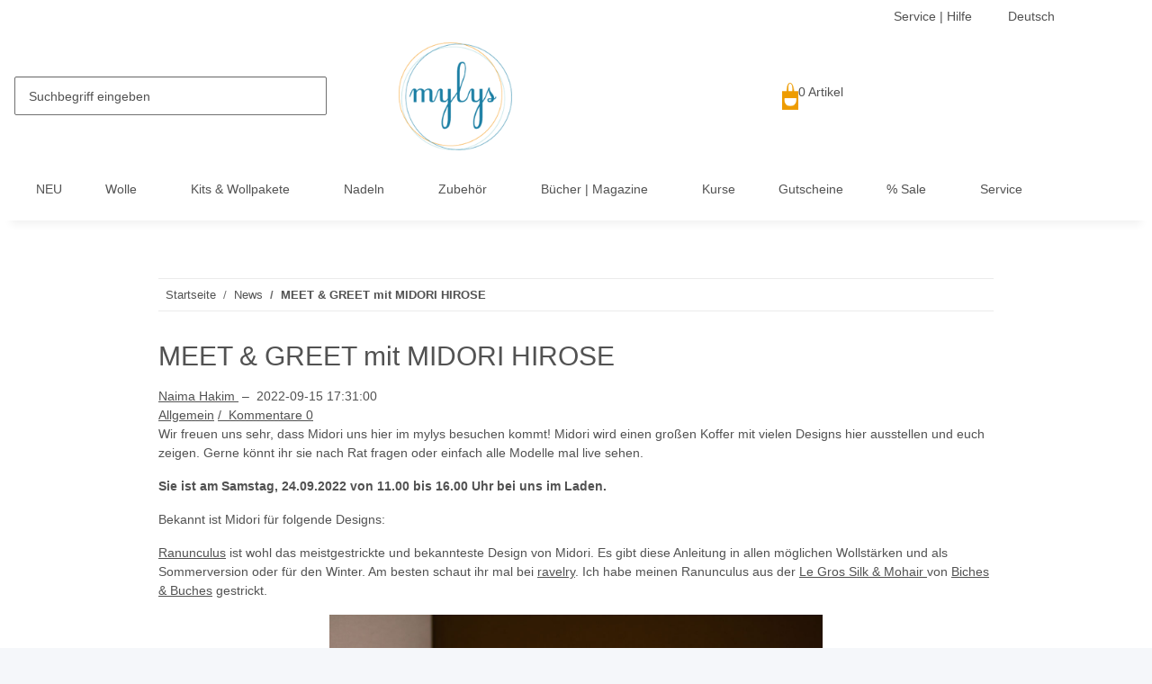

--- FILE ---
content_type: text/html; charset=utf-8
request_url: https://www.mylys.de/MEET-GREET
body_size: 51594
content:
<!DOCTYPE html>
<html lang="de" itemscope itemtype="https://schema.org/WebPage">
    
    <head>
<!-- The initial config of Consent Mode -->
<script type="text/javascript">
        window.dataLayer = window.dataLayer || [];
        function gtag() {dataLayer.push(arguments);}
        gtag('consent', 'default', {
            ad_storage: 'denied',
            ad_user_data: 'denied',
            ad_personalization: 'denied',
            analytics_storage: 'denied',
            functionality_storage: 'denied',
            personalization_storage: 'denied',
            security_storage: 'denied',
            wait_for_update: 2000});
        </script><!-- WS Google Tracking -->
<script async src="https://www.googletagmanager.com/gtag/js"></script><script id="ws_gt_globalSiteTag" type="application/javascript">
window.dataLayer = window.dataLayer || [];
function gtag() {dataLayer.push(arguments);}
gtag('js', new Date());
gtag('set', {'language': 'de'});</script>

<script type="application/javascript">/* Google Ads */if(typeof gtag == 'function'){gtag('config', 'AW-1037369448', {'allow_enhanced_conversions': true})};</script>
<script type="application/javascript">/* Google Analytics 4 */if(typeof gtag == 'function'){gtag('config', 'G-C9JDYLBD9Z', {'anonymize_ip': true, })};</script>
<!-- END WS Google Tracking -->
        
    <meta http-equiv="content-type" content="text/html; charset=utf-8">
    <meta name="description" itemprop="description" content="Midori Hirose">
            <meta name="keywords" itemprop="keywords" content="knitting patterns, strickanleitungen">
        <meta name="viewport" content="width=device-width, initial-scale=1.0">
    <meta http-equiv="X-UA-Compatible" content="IE=edge">
        <meta name="robots" content="index, follow">

    <meta itemprop="url" content="https://www.mylys.de/MEET-GREET">
    <meta property="og:type" content="website">
    <meta property="og:site_name" content="">
    <meta property="og:title" content="">
    <meta property="og:description" content="Midori Hirose">
    <meta property="og:url" content="https://www.mylys.de/MEET-GREET">

            
            <meta itemprop="image" content="https://www.mylys.de/media/image/news/62/lg/meet-amp-greet-mit-midori-hirose.jpg">
        <meta property="og:image" content="https://www.mylys.de/media/image/news/62/lg/meet-amp-greet-mit-midori-hirose.jpg">
        <meta property="og:image:width" content="500">
        <meta property="og:image:height" content="500">
    

        <title itemprop="name"></title>

                    <link rel="canonical" href="https://www.mylys.de/MEET-GREET">
        
        

        
            <link rel="icon" href="https://www.mylys.de/favicon.ico" sizes="48x48">
            <link rel="icon" href="https://www.mylys.de/favicon.svg" sizes="any" type="image/svg+xml">
            <link rel="apple-touch-icon" href="https://www.mylys.de/apple-touch-icon.png">
            <link rel="manifest" href="https://www.mylys.de/site.webmanifest">
            <meta name="msapplication-TileColor" content="#1C1D2C">
            <meta name="msapplication-TileImage" content="https://www.mylys.de/mstile-144x144.png">
        
        
            <meta name="theme-color" content="#1C1D2C">
        

        
                                                    
                <style id="criticalCSS">
                    
                        :root{--blue: #cae3ea;--indigo: #6610f2;--purple: #6f42c1;--pink: #e83e8c;--red: #b80000;--orange: #fd7e14;--yellow: #ffc107;--green: #007c00;--teal: #20c997;--cyan: #17a2b8;--white: #ffffff;--gray: #707070;--gray-dark: #343a40;--primary: #ee9c00;--secondary: #607784;--success: #1C871E;--info: #525252;--warning: #f39932;--danger: #b90000;--light: #f5f7fa;--dark: #525252;--gray: #707070;--gray-light: #f5f7fa;--gray-medium: #ebebeb;--gray-dark: #9b9b9b;--gray-darker: #525252;--breakpoint-xs: 0;--breakpoint-sm: 576px;--breakpoint-md: 768px;--breakpoint-lg: 992px;--breakpoint-xl: 1300px;--font-family-sans-serif: "Open Sans", sans-serif;--font-family-monospace: SFMono-Regular, Menlo, Monaco, Consolas, "Liberation Mono", "Courier New", monospace}*,*::before,*::after{box-sizing:border-box}html{font-family:sans-serif;line-height:1.15;-webkit-text-size-adjust:100%;-webkit-tap-highlight-color:rgba(0, 0, 0, 0)}article,aside,figcaption,figure,footer,header,hgroup,main,nav,section{display:block}body{margin:0;font-family:"Open Sans", sans-serif;font-size:0.875rem;font-weight:400;line-height:1.5;color:#525252;text-align:left;background-color:#f5f7fa}[tabindex="-1"]:focus:not(:focus-visible){outline:0 !important}hr{box-sizing:content-box;height:0;overflow:visible}h1,h2,h3,h4,h5,h6{margin-top:0;margin-bottom:1rem}p{margin-top:0;margin-bottom:1rem}abbr[title],abbr[data-original-title]{text-decoration:underline;text-decoration:underline dotted;cursor:help;border-bottom:0;text-decoration-skip-ink:none}address{margin-bottom:1rem;font-style:normal;line-height:inherit}ol,ul,dl{margin-top:0;margin-bottom:1rem}ol ol,ul ul,ol ul,ul ol{margin-bottom:0}dt{font-weight:700}dd{margin-bottom:0.5rem;margin-left:0}blockquote{margin:0 0 1rem}b,strong{font-weight:bolder}small{font-size:80%}sub,sup{position:relative;font-size:75%;line-height:0;vertical-align:baseline}sub{bottom:-0.25em}sup{top:-0.5em}a{color:#525252;text-decoration:underline;background-color:transparent}a:hover{color:#ee9c00;text-decoration:none}a:not([href]):not([class]){color:inherit;text-decoration:none}a:not([href]):not([class]):hover{color:inherit;text-decoration:none}pre,code,kbd,samp{font-family:SFMono-Regular, Menlo, Monaco, Consolas, "Liberation Mono", "Courier New", monospace;font-size:1em}pre{margin-top:0;margin-bottom:1rem;overflow:auto;-ms-overflow-style:scrollbar}figure{margin:0 0 1rem}img{vertical-align:middle;border-style:none}svg{overflow:hidden;vertical-align:middle}table{border-collapse:collapse}caption{padding-top:0.75rem;padding-bottom:0.75rem;color:#707070;text-align:left;caption-side:bottom}th{text-align:inherit;text-align:-webkit-match-parent}label{display:inline-block;margin-bottom:0.5rem}button{border-radius:0}button:focus:not(:focus-visible){outline:0}input,button,select,optgroup,textarea{margin:0;font-family:inherit;font-size:inherit;line-height:inherit}button,input{overflow:visible}button,select{text-transform:none}[role="button"]{cursor:pointer}select{word-wrap:normal}button,[type="button"],[type="reset"],[type="submit"]{-webkit-appearance:button}button:not(:disabled),[type="button"]:not(:disabled),[type="reset"]:not(:disabled),[type="submit"]:not(:disabled){cursor:pointer}button::-moz-focus-inner,[type="button"]::-moz-focus-inner,[type="reset"]::-moz-focus-inner,[type="submit"]::-moz-focus-inner{padding:0;border-style:none}input[type="radio"],input[type="checkbox"]{box-sizing:border-box;padding:0}textarea{overflow:auto;resize:vertical}fieldset{min-width:0;padding:0;margin:0;border:0}legend{display:block;width:100%;max-width:100%;padding:0;margin-bottom:0.5rem;font-size:1.5rem;line-height:inherit;color:inherit;white-space:normal}progress{vertical-align:baseline}[type="number"]::-webkit-inner-spin-button,[type="number"]::-webkit-outer-spin-button{height:auto}[type="search"]{outline-offset:-2px;-webkit-appearance:none}[type="search"]::-webkit-search-decoration{-webkit-appearance:none}::-webkit-file-upload-button{font:inherit;-webkit-appearance:button}output{display:inline-block}summary{display:list-item;cursor:pointer}template{display:none}[hidden]{display:none !important}.img-fluid{max-width:100%;height:auto}.img-thumbnail{padding:0.25rem;background-color:#f5f7fa;border:1px solid #dee2e6;border-radius:0.125rem;box-shadow:0 1px 2px rgba(0, 0, 0, 0.075);max-width:100%;height:auto}.figure{display:inline-block}.figure-img{margin-bottom:0.5rem;line-height:1}.figure-caption{font-size:90%;color:#707070}code{font-size:87.5%;color:#e83e8c;word-wrap:break-word}a>code{color:inherit}kbd{padding:0.2rem 0.4rem;font-size:87.5%;color:#ffffff;background-color:#212529;border-radius:0.125rem;box-shadow:inset 0 -0.1rem 0 rgba(0, 0, 0, 0.25)}kbd kbd{padding:0;font-size:100%;font-weight:700;box-shadow:none}pre{display:block;font-size:87.5%;color:#212529}pre code{font-size:inherit;color:inherit;word-break:normal}.pre-scrollable{max-height:340px;overflow-y:scroll}.container,.container-fluid,.container-sm,.container-md,.container-lg,.container-xl{width:100%;padding-right:1rem;padding-left:1rem;margin-right:auto;margin-left:auto}@media (min-width:576px){.container,.container-sm{max-width:97vw}}@media (min-width:768px){.container,.container-sm,.container-md{max-width:720px}}@media (min-width:992px){.container,.container-sm,.container-md,.container-lg{max-width:960px}}@media (min-width:1300px){.container,.container-sm,.container-md,.container-lg,.container-xl{max-width:1250px}}.row{display:flex;flex-wrap:wrap;margin-right:-1rem;margin-left:-1rem}.no-gutters{margin-right:0;margin-left:0}.no-gutters>.col,.no-gutters>[class*="col-"]{padding-right:0;padding-left:0}.col-1,.col-2,.col-3,.col-4,.col-5,.col-6,.col-7,.col-8,.col-9,.col-10,.col-11,.col-12,.col,.col-auto,.col-sm-1,.col-sm-2,.col-sm-3,.col-sm-4,.col-sm-5,.col-sm-6,.col-sm-7,.col-sm-8,.col-sm-9,.col-sm-10,.col-sm-11,.col-sm-12,.col-sm,.col-sm-auto,.col-md-1,.col-md-2,.col-md-3,.col-md-4,.col-md-5,.col-md-6,.col-md-7,.col-md-8,.col-md-9,.col-md-10,.col-md-11,.col-md-12,.col-md,.col-md-auto,.col-lg-1,.col-lg-2,.col-lg-3,.col-lg-4,.col-lg-5,.col-lg-6,.col-lg-7,.col-lg-8,.col-lg-9,.col-lg-10,.col-lg-11,.col-lg-12,.col-lg,.col-lg-auto,.col-xl-1,.col-xl-2,.col-xl-3,.col-xl-4,.col-xl-5,.col-xl-6,.col-xl-7,.col-xl-8,.col-xl-9,.col-xl-10,.col-xl-11,.col-xl-12,.col-xl,.col-xl-auto{position:relative;width:100%;padding-right:1rem;padding-left:1rem}.col{flex-basis:0;flex-grow:1;max-width:100%}.row-cols-1>*{flex:0 0 100%;max-width:100%}.row-cols-2>*{flex:0 0 50%;max-width:50%}.row-cols-3>*{flex:0 0 33.3333333333%;max-width:33.3333333333%}.row-cols-4>*{flex:0 0 25%;max-width:25%}.row-cols-5>*{flex:0 0 20%;max-width:20%}.row-cols-6>*{flex:0 0 16.6666666667%;max-width:16.6666666667%}.col-auto{flex:0 0 auto;width:auto;max-width:100%}.col-1{flex:0 0 8.33333333%;max-width:8.33333333%}.col-2{flex:0 0 16.66666667%;max-width:16.66666667%}.col-3{flex:0 0 25%;max-width:25%}.col-4{flex:0 0 33.33333333%;max-width:33.33333333%}.col-5{flex:0 0 41.66666667%;max-width:41.66666667%}.col-6{flex:0 0 50%;max-width:50%}.col-7{flex:0 0 58.33333333%;max-width:58.33333333%}.col-8{flex:0 0 66.66666667%;max-width:66.66666667%}.col-9{flex:0 0 75%;max-width:75%}.col-10{flex:0 0 83.33333333%;max-width:83.33333333%}.col-11{flex:0 0 91.66666667%;max-width:91.66666667%}.col-12{flex:0 0 100%;max-width:100%}.order-first{order:-1}.order-last{order:13}.order-0{order:0}.order-1{order:1}.order-2{order:2}.order-3{order:3}.order-4{order:4}.order-5{order:5}.order-6{order:6}.order-7{order:7}.order-8{order:8}.order-9{order:9}.order-10{order:10}.order-11{order:11}.order-12{order:12}.offset-1{margin-left:8.33333333%}.offset-2{margin-left:16.66666667%}.offset-3{margin-left:25%}.offset-4{margin-left:33.33333333%}.offset-5{margin-left:41.66666667%}.offset-6{margin-left:50%}.offset-7{margin-left:58.33333333%}.offset-8{margin-left:66.66666667%}.offset-9{margin-left:75%}.offset-10{margin-left:83.33333333%}.offset-11{margin-left:91.66666667%}@media (min-width:576px){.col-sm{flex-basis:0;flex-grow:1;max-width:100%}.row-cols-sm-1>*{flex:0 0 100%;max-width:100%}.row-cols-sm-2>*{flex:0 0 50%;max-width:50%}.row-cols-sm-3>*{flex:0 0 33.3333333333%;max-width:33.3333333333%}.row-cols-sm-4>*{flex:0 0 25%;max-width:25%}.row-cols-sm-5>*{flex:0 0 20%;max-width:20%}.row-cols-sm-6>*{flex:0 0 16.6666666667%;max-width:16.6666666667%}.col-sm-auto{flex:0 0 auto;width:auto;max-width:100%}.col-sm-1{flex:0 0 8.33333333%;max-width:8.33333333%}.col-sm-2{flex:0 0 16.66666667%;max-width:16.66666667%}.col-sm-3{flex:0 0 25%;max-width:25%}.col-sm-4{flex:0 0 33.33333333%;max-width:33.33333333%}.col-sm-5{flex:0 0 41.66666667%;max-width:41.66666667%}.col-sm-6{flex:0 0 50%;max-width:50%}.col-sm-7{flex:0 0 58.33333333%;max-width:58.33333333%}.col-sm-8{flex:0 0 66.66666667%;max-width:66.66666667%}.col-sm-9{flex:0 0 75%;max-width:75%}.col-sm-10{flex:0 0 83.33333333%;max-width:83.33333333%}.col-sm-11{flex:0 0 91.66666667%;max-width:91.66666667%}.col-sm-12{flex:0 0 100%;max-width:100%}.order-sm-first{order:-1}.order-sm-last{order:13}.order-sm-0{order:0}.order-sm-1{order:1}.order-sm-2{order:2}.order-sm-3{order:3}.order-sm-4{order:4}.order-sm-5{order:5}.order-sm-6{order:6}.order-sm-7{order:7}.order-sm-8{order:8}.order-sm-9{order:9}.order-sm-10{order:10}.order-sm-11{order:11}.order-sm-12{order:12}.offset-sm-0{margin-left:0}.offset-sm-1{margin-left:8.33333333%}.offset-sm-2{margin-left:16.66666667%}.offset-sm-3{margin-left:25%}.offset-sm-4{margin-left:33.33333333%}.offset-sm-5{margin-left:41.66666667%}.offset-sm-6{margin-left:50%}.offset-sm-7{margin-left:58.33333333%}.offset-sm-8{margin-left:66.66666667%}.offset-sm-9{margin-left:75%}.offset-sm-10{margin-left:83.33333333%}.offset-sm-11{margin-left:91.66666667%}}@media (min-width:768px){.col-md{flex-basis:0;flex-grow:1;max-width:100%}.row-cols-md-1>*{flex:0 0 100%;max-width:100%}.row-cols-md-2>*{flex:0 0 50%;max-width:50%}.row-cols-md-3>*{flex:0 0 33.3333333333%;max-width:33.3333333333%}.row-cols-md-4>*{flex:0 0 25%;max-width:25%}.row-cols-md-5>*{flex:0 0 20%;max-width:20%}.row-cols-md-6>*{flex:0 0 16.6666666667%;max-width:16.6666666667%}.col-md-auto{flex:0 0 auto;width:auto;max-width:100%}.col-md-1{flex:0 0 8.33333333%;max-width:8.33333333%}.col-md-2{flex:0 0 16.66666667%;max-width:16.66666667%}.col-md-3{flex:0 0 25%;max-width:25%}.col-md-4{flex:0 0 33.33333333%;max-width:33.33333333%}.col-md-5{flex:0 0 41.66666667%;max-width:41.66666667%}.col-md-6{flex:0 0 50%;max-width:50%}.col-md-7{flex:0 0 58.33333333%;max-width:58.33333333%}.col-md-8{flex:0 0 66.66666667%;max-width:66.66666667%}.col-md-9{flex:0 0 75%;max-width:75%}.col-md-10{flex:0 0 83.33333333%;max-width:83.33333333%}.col-md-11{flex:0 0 91.66666667%;max-width:91.66666667%}.col-md-12{flex:0 0 100%;max-width:100%}.order-md-first{order:-1}.order-md-last{order:13}.order-md-0{order:0}.order-md-1{order:1}.order-md-2{order:2}.order-md-3{order:3}.order-md-4{order:4}.order-md-5{order:5}.order-md-6{order:6}.order-md-7{order:7}.order-md-8{order:8}.order-md-9{order:9}.order-md-10{order:10}.order-md-11{order:11}.order-md-12{order:12}.offset-md-0{margin-left:0}.offset-md-1{margin-left:8.33333333%}.offset-md-2{margin-left:16.66666667%}.offset-md-3{margin-left:25%}.offset-md-4{margin-left:33.33333333%}.offset-md-5{margin-left:41.66666667%}.offset-md-6{margin-left:50%}.offset-md-7{margin-left:58.33333333%}.offset-md-8{margin-left:66.66666667%}.offset-md-9{margin-left:75%}.offset-md-10{margin-left:83.33333333%}.offset-md-11{margin-left:91.66666667%}}@media (min-width:992px){.col-lg{flex-basis:0;flex-grow:1;max-width:100%}.row-cols-lg-1>*{flex:0 0 100%;max-width:100%}.row-cols-lg-2>*{flex:0 0 50%;max-width:50%}.row-cols-lg-3>*{flex:0 0 33.3333333333%;max-width:33.3333333333%}.row-cols-lg-4>*{flex:0 0 25%;max-width:25%}.row-cols-lg-5>*{flex:0 0 20%;max-width:20%}.row-cols-lg-6>*{flex:0 0 16.6666666667%;max-width:16.6666666667%}.col-lg-auto{flex:0 0 auto;width:auto;max-width:100%}.col-lg-1{flex:0 0 8.33333333%;max-width:8.33333333%}.col-lg-2{flex:0 0 16.66666667%;max-width:16.66666667%}.col-lg-3{flex:0 0 25%;max-width:25%}.col-lg-4{flex:0 0 33.33333333%;max-width:33.33333333%}.col-lg-5{flex:0 0 41.66666667%;max-width:41.66666667%}.col-lg-6{flex:0 0 50%;max-width:50%}.col-lg-7{flex:0 0 58.33333333%;max-width:58.33333333%}.col-lg-8{flex:0 0 66.66666667%;max-width:66.66666667%}.col-lg-9{flex:0 0 75%;max-width:75%}.col-lg-10{flex:0 0 83.33333333%;max-width:83.33333333%}.col-lg-11{flex:0 0 91.66666667%;max-width:91.66666667%}.col-lg-12{flex:0 0 100%;max-width:100%}.order-lg-first{order:-1}.order-lg-last{order:13}.order-lg-0{order:0}.order-lg-1{order:1}.order-lg-2{order:2}.order-lg-3{order:3}.order-lg-4{order:4}.order-lg-5{order:5}.order-lg-6{order:6}.order-lg-7{order:7}.order-lg-8{order:8}.order-lg-9{order:9}.order-lg-10{order:10}.order-lg-11{order:11}.order-lg-12{order:12}.offset-lg-0{margin-left:0}.offset-lg-1{margin-left:8.33333333%}.offset-lg-2{margin-left:16.66666667%}.offset-lg-3{margin-left:25%}.offset-lg-4{margin-left:33.33333333%}.offset-lg-5{margin-left:41.66666667%}.offset-lg-6{margin-left:50%}.offset-lg-7{margin-left:58.33333333%}.offset-lg-8{margin-left:66.66666667%}.offset-lg-9{margin-left:75%}.offset-lg-10{margin-left:83.33333333%}.offset-lg-11{margin-left:91.66666667%}}@media (min-width:1300px){.col-xl{flex-basis:0;flex-grow:1;max-width:100%}.row-cols-xl-1>*{flex:0 0 100%;max-width:100%}.row-cols-xl-2>*{flex:0 0 50%;max-width:50%}.row-cols-xl-3>*{flex:0 0 33.3333333333%;max-width:33.3333333333%}.row-cols-xl-4>*{flex:0 0 25%;max-width:25%}.row-cols-xl-5>*{flex:0 0 20%;max-width:20%}.row-cols-xl-6>*{flex:0 0 16.6666666667%;max-width:16.6666666667%}.col-xl-auto{flex:0 0 auto;width:auto;max-width:100%}.col-xl-1{flex:0 0 8.33333333%;max-width:8.33333333%}.col-xl-2{flex:0 0 16.66666667%;max-width:16.66666667%}.col-xl-3{flex:0 0 25%;max-width:25%}.col-xl-4{flex:0 0 33.33333333%;max-width:33.33333333%}.col-xl-5{flex:0 0 41.66666667%;max-width:41.66666667%}.col-xl-6{flex:0 0 50%;max-width:50%}.col-xl-7{flex:0 0 58.33333333%;max-width:58.33333333%}.col-xl-8{flex:0 0 66.66666667%;max-width:66.66666667%}.col-xl-9{flex:0 0 75%;max-width:75%}.col-xl-10{flex:0 0 83.33333333%;max-width:83.33333333%}.col-xl-11{flex:0 0 91.66666667%;max-width:91.66666667%}.col-xl-12{flex:0 0 100%;max-width:100%}.order-xl-first{order:-1}.order-xl-last{order:13}.order-xl-0{order:0}.order-xl-1{order:1}.order-xl-2{order:2}.order-xl-3{order:3}.order-xl-4{order:4}.order-xl-5{order:5}.order-xl-6{order:6}.order-xl-7{order:7}.order-xl-8{order:8}.order-xl-9{order:9}.order-xl-10{order:10}.order-xl-11{order:11}.order-xl-12{order:12}.offset-xl-0{margin-left:0}.offset-xl-1{margin-left:8.33333333%}.offset-xl-2{margin-left:16.66666667%}.offset-xl-3{margin-left:25%}.offset-xl-4{margin-left:33.33333333%}.offset-xl-5{margin-left:41.66666667%}.offset-xl-6{margin-left:50%}.offset-xl-7{margin-left:58.33333333%}.offset-xl-8{margin-left:66.66666667%}.offset-xl-9{margin-left:75%}.offset-xl-10{margin-left:83.33333333%}.offset-xl-11{margin-left:91.66666667%}}.nav{display:flex;flex-wrap:wrap;padding-left:0;margin-bottom:0;list-style:none}.nav-link{display:block;padding:0.5rem 1rem;text-decoration:none}.nav-link:hover,.nav-link:focus{text-decoration:none}.nav-link.disabled{color:#707070;pointer-events:none;cursor:default}.nav-tabs{border-bottom:1px solid #dee2e6}.nav-tabs .nav-link{margin-bottom:-1px;background-color:transparent;border:1px solid transparent;border-top-left-radius:0;border-top-right-radius:0}.nav-tabs .nav-link:hover,.nav-tabs .nav-link:focus{isolation:isolate;border-color:transparent}.nav-tabs .nav-link.disabled{color:#707070;background-color:transparent;border-color:transparent}.nav-tabs .nav-link.active,.nav-tabs .nav-item.show .nav-link{color:#525252;background-color:transparent;border-color:#ee9c00}.nav-tabs .dropdown-menu{margin-top:-1px;border-top-left-radius:0;border-top-right-radius:0}.nav-pills .nav-link{background:none;border:0;border-radius:0.125rem}.nav-pills .nav-link.active,.nav-pills .show>.nav-link{color:#ffffff;background-color:#ee9c00}.nav-fill>.nav-link,.nav-fill .nav-item{flex:1 1 auto;text-align:center}.nav-justified>.nav-link,.nav-justified .nav-item{flex-basis:0;flex-grow:1;text-align:center}.tab-content>.tab-pane{display:none}.tab-content>.active{display:block}.navbar{position:relative;display:flex;flex-wrap:wrap;align-items:center;justify-content:space-between;padding:0.4rem 1rem}.navbar .container,.navbar .container-fluid,.navbar .container-sm,.navbar .container-md,.navbar .container-lg,.navbar .container-xl,.navbar>.container-sm,.navbar>.container-md,.navbar>.container-lg,.navbar>.container-xl{display:flex;flex-wrap:wrap;align-items:center;justify-content:space-between}.navbar-brand{display:inline-block;padding-top:0.40625rem;padding-bottom:0.40625rem;margin-right:1rem;font-size:1rem;line-height:inherit;white-space:nowrap}.navbar-brand:hover,.navbar-brand:focus{text-decoration:none}.navbar-nav{display:flex;flex-direction:column;padding-left:0;margin-bottom:0;list-style:none}.navbar-nav .nav-link{padding-right:0;padding-left:0}.navbar-nav .dropdown-menu{position:static;float:none}.navbar-text{display:inline-block;padding-top:0.5rem;padding-bottom:0.5rem}.navbar-collapse{flex-basis:100%;flex-grow:1;align-items:center}.navbar-toggler{padding:0.25rem 0.75rem;font-size:1rem;line-height:1;background-color:transparent;border:1px solid transparent;border-radius:0.125rem}.navbar-toggler:hover,.navbar-toggler:focus{text-decoration:none}.navbar-toggler-icon{display:inline-block;width:1.5em;height:1.5em;vertical-align:middle;content:"";background:50% / 100% 100% no-repeat}.navbar-nav-scroll{max-height:75vh;overflow-y:auto}@media (max-width:575.98px){.navbar-expand-sm>.container,.navbar-expand-sm>.container-fluid,.navbar-expand-sm>.container-sm,.navbar-expand-sm>.container-md,.navbar-expand-sm>.container-lg,.navbar-expand-sm>.container-xl{padding-right:0;padding-left:0}}@media (min-width:576px){.navbar-expand-sm{flex-flow:row nowrap;justify-content:flex-start}.navbar-expand-sm .navbar-nav{flex-direction:row}.navbar-expand-sm .navbar-nav .dropdown-menu{position:absolute}.navbar-expand-sm .navbar-nav .nav-link{padding-right:1.5rem;padding-left:1.5rem}.navbar-expand-sm>.container,.navbar-expand-sm>.container-fluid,.navbar-expand-sm>.container-sm,.navbar-expand-sm>.container-md,.navbar-expand-sm>.container-lg,.navbar-expand-sm>.container-xl{flex-wrap:nowrap}.navbar-expand-sm .navbar-nav-scroll{overflow:visible}.navbar-expand-sm .navbar-collapse{display:flex !important;flex-basis:auto}.navbar-expand-sm .navbar-toggler{display:none}}@media (max-width:767.98px){.navbar-expand-md>.container,.navbar-expand-md>.container-fluid,.navbar-expand-md>.container-sm,.navbar-expand-md>.container-md,.navbar-expand-md>.container-lg,.navbar-expand-md>.container-xl{padding-right:0;padding-left:0}}@media (min-width:768px){.navbar-expand-md{flex-flow:row nowrap;justify-content:flex-start}.navbar-expand-md .navbar-nav{flex-direction:row}.navbar-expand-md .navbar-nav .dropdown-menu{position:absolute}.navbar-expand-md .navbar-nav .nav-link{padding-right:1.5rem;padding-left:1.5rem}.navbar-expand-md>.container,.navbar-expand-md>.container-fluid,.navbar-expand-md>.container-sm,.navbar-expand-md>.container-md,.navbar-expand-md>.container-lg,.navbar-expand-md>.container-xl{flex-wrap:nowrap}.navbar-expand-md .navbar-nav-scroll{overflow:visible}.navbar-expand-md .navbar-collapse{display:flex !important;flex-basis:auto}.navbar-expand-md .navbar-toggler{display:none}}@media (max-width:991.98px){.navbar-expand-lg>.container,.navbar-expand-lg>.container-fluid,.navbar-expand-lg>.container-sm,.navbar-expand-lg>.container-md,.navbar-expand-lg>.container-lg,.navbar-expand-lg>.container-xl{padding-right:0;padding-left:0}}@media (min-width:992px){.navbar-expand-lg{flex-flow:row nowrap;justify-content:flex-start}.navbar-expand-lg .navbar-nav{flex-direction:row}.navbar-expand-lg .navbar-nav .dropdown-menu{position:absolute}.navbar-expand-lg .navbar-nav .nav-link{padding-right:1.5rem;padding-left:1.5rem}.navbar-expand-lg>.container,.navbar-expand-lg>.container-fluid,.navbar-expand-lg>.container-sm,.navbar-expand-lg>.container-md,.navbar-expand-lg>.container-lg,.navbar-expand-lg>.container-xl{flex-wrap:nowrap}.navbar-expand-lg .navbar-nav-scroll{overflow:visible}.navbar-expand-lg .navbar-collapse{display:flex !important;flex-basis:auto}.navbar-expand-lg .navbar-toggler{display:none}}@media (max-width:1299.98px){.navbar-expand-xl>.container,.navbar-expand-xl>.container-fluid,.navbar-expand-xl>.container-sm,.navbar-expand-xl>.container-md,.navbar-expand-xl>.container-lg,.navbar-expand-xl>.container-xl{padding-right:0;padding-left:0}}@media (min-width:1300px){.navbar-expand-xl{flex-flow:row nowrap;justify-content:flex-start}.navbar-expand-xl .navbar-nav{flex-direction:row}.navbar-expand-xl .navbar-nav .dropdown-menu{position:absolute}.navbar-expand-xl .navbar-nav .nav-link{padding-right:1.5rem;padding-left:1.5rem}.navbar-expand-xl>.container,.navbar-expand-xl>.container-fluid,.navbar-expand-xl>.container-sm,.navbar-expand-xl>.container-md,.navbar-expand-xl>.container-lg,.navbar-expand-xl>.container-xl{flex-wrap:nowrap}.navbar-expand-xl .navbar-nav-scroll{overflow:visible}.navbar-expand-xl .navbar-collapse{display:flex !important;flex-basis:auto}.navbar-expand-xl .navbar-toggler{display:none}}.navbar-expand{flex-flow:row nowrap;justify-content:flex-start}.navbar-expand>.container,.navbar-expand>.container-fluid,.navbar-expand>.container-sm,.navbar-expand>.container-md,.navbar-expand>.container-lg,.navbar-expand>.container-xl{padding-right:0;padding-left:0}.navbar-expand .navbar-nav{flex-direction:row}.navbar-expand .navbar-nav .dropdown-menu{position:absolute}.navbar-expand .navbar-nav .nav-link{padding-right:1.5rem;padding-left:1.5rem}.navbar-expand>.container,.navbar-expand>.container-fluid,.navbar-expand>.container-sm,.navbar-expand>.container-md,.navbar-expand>.container-lg,.navbar-expand>.container-xl{flex-wrap:nowrap}.navbar-expand .navbar-nav-scroll{overflow:visible}.navbar-expand .navbar-collapse{display:flex !important;flex-basis:auto}.navbar-expand .navbar-toggler{display:none}.navbar-light .navbar-brand{color:rgba(0, 0, 0, 0.9)}.navbar-light .navbar-brand:hover,.navbar-light .navbar-brand:focus{color:rgba(0, 0, 0, 0.9)}.navbar-light .navbar-nav .nav-link{color:#525252}.navbar-light .navbar-nav .nav-link:hover,.navbar-light .navbar-nav .nav-link:focus{color:#ee9c00}.navbar-light .navbar-nav .nav-link.disabled{color:rgba(0, 0, 0, 0.3)}.navbar-light .navbar-nav .show>.nav-link,.navbar-light .navbar-nav .active>.nav-link,.navbar-light .navbar-nav .nav-link.show,.navbar-light .navbar-nav .nav-link.active{color:rgba(0, 0, 0, 0.9)}.navbar-light .navbar-toggler{color:#525252;border-color:rgba(0, 0, 0, 0.1)}.navbar-light .navbar-toggler-icon{background-image:url("data:image/svg+xml,%3csvg xmlns='http://www.w3.org/2000/svg' width='30' height='30' viewBox='0 0 30 30'%3e%3cpath stroke='%23525252' stroke-linecap='round' stroke-miterlimit='10' stroke-width='2' d='M4 7h22M4 15h22M4 23h22'/%3e%3c/svg%3e")}.navbar-light .navbar-text{color:#525252}.navbar-light .navbar-text a{color:rgba(0, 0, 0, 0.9)}.navbar-light .navbar-text a:hover,.navbar-light .navbar-text a:focus{color:rgba(0, 0, 0, 0.9)}.navbar-dark .navbar-brand{color:#ffffff}.navbar-dark .navbar-brand:hover,.navbar-dark .navbar-brand:focus{color:#ffffff}.navbar-dark .navbar-nav .nav-link{color:rgba(255, 255, 255, 0.5)}.navbar-dark .navbar-nav .nav-link:hover,.navbar-dark .navbar-nav .nav-link:focus{color:rgba(255, 255, 255, 0.75)}.navbar-dark .navbar-nav .nav-link.disabled{color:rgba(255, 255, 255, 0.25)}.navbar-dark .navbar-nav .show>.nav-link,.navbar-dark .navbar-nav .active>.nav-link,.navbar-dark .navbar-nav .nav-link.show,.navbar-dark .navbar-nav .nav-link.active{color:#ffffff}.navbar-dark .navbar-toggler{color:rgba(255, 255, 255, 0.5);border-color:rgba(255, 255, 255, 0.1)}.navbar-dark .navbar-toggler-icon{background-image:url("data:image/svg+xml,%3csvg xmlns='http://www.w3.org/2000/svg' width='30' height='30' viewBox='0 0 30 30'%3e%3cpath stroke='rgba%28255, 255, 255, 0.5%29' stroke-linecap='round' stroke-miterlimit='10' stroke-width='2' d='M4 7h22M4 15h22M4 23h22'/%3e%3c/svg%3e")}.navbar-dark .navbar-text{color:rgba(255, 255, 255, 0.5)}.navbar-dark .navbar-text a{color:#ffffff}.navbar-dark .navbar-text a:hover,.navbar-dark .navbar-text a:focus{color:#ffffff}.pagination-sm .page-item.active .page-link::after,.pagination-sm .page-item.active .page-text::after{left:0.375rem;right:0.375rem}.pagination-lg .page-item.active .page-link::after,.pagination-lg .page-item.active .page-text::after{left:1.125rem;right:1.125rem}.page-item{position:relative}.page-item.active{font-weight:700}.page-item.active .page-link::after,.page-item.active .page-text::after{content:"";position:absolute;left:0.5625rem;bottom:0;right:0.5625rem;border-bottom:4px solid #ee9c00}@media (min-width:768px){.dropdown-item.page-item{background-color:transparent}}.page-link,.page-text{text-decoration:none}.pagination{margin-bottom:0;justify-content:space-between;align-items:center}@media (min-width:768px){.pagination{justify-content:normal}.pagination .dropdown>.btn{display:none}.pagination .dropdown-menu{position:static !important;transform:none !important;display:flex;margin:0;padding:0;border:0;min-width:auto}.pagination .dropdown-item{width:auto;display:inline-block;padding:0}.pagination .dropdown-item.active{background-color:transparent;color:#525252}.pagination .dropdown-item:hover{background-color:transparent}.pagination .pagination-site{display:none}}@media (max-width:767.98px){.pagination .dropdown-item{padding:0}.pagination .dropdown-item.active .page-link,.pagination .dropdown-item.active .page-text,.pagination .dropdown-item:active .page-link,.pagination .dropdown-item:active .page-text{color:#525252}}.productlist-page-nav{align-items:center}.productlist-page-nav .pagination{margin:0}.productlist-page-nav .displayoptions{margin-bottom:1rem}@media (min-width:768px){.productlist-page-nav .displayoptions{margin-bottom:0}}.productlist-page-nav .displayoptions .btn-group+.btn-group+.btn-group{margin-left:0.5rem}.productlist-page-nav .result-option-wrapper{margin-right:0.5rem}.productlist-page-nav .productlist-item-info{margin-bottom:0.5rem;margin-left:auto;margin-right:auto;display:flex}@media (min-width:768px){.productlist-page-nav .productlist-item-info{margin-right:0;margin-bottom:0}.productlist-page-nav .productlist-item-info.productlist-item-border{border-right:1px solid #ebebeb;padding-right:1rem}}.productlist-page-nav.productlist-page-nav-header-m{margin-top:3rem}@media (min-width:768px){.productlist-page-nav.productlist-page-nav-header-m{margin-top:2rem}.productlist-page-nav.productlist-page-nav-header-m>.col{margin-top:1rem}}.productlist-page-nav-bottom{margin-bottom:2rem}.pagination-wrapper{margin-bottom:1rem;align-items:center;border-top:1px solid #f5f7fa;border-bottom:1px solid #f5f7fa;padding-top:0.5rem;padding-bottom:0.5rem}.pagination-wrapper .pagination-entries{font-weight:700;margin-bottom:1rem}@media (min-width:768px){.pagination-wrapper .pagination-entries{margin-bottom:0}}.pagination-wrapper .pagination-selects{margin-left:auto;margin-top:1rem}@media (min-width:768px){.pagination-wrapper .pagination-selects{margin-left:0;margin-top:0}}.pagination-wrapper .pagination-selects .pagination-selects-entries{margin-bottom:1rem}@media (min-width:768px){.pagination-wrapper .pagination-selects .pagination-selects-entries{margin-right:1rem;margin-bottom:0}}.pagination-no-wrapper{border:0;padding-top:0;padding-bottom:0}.topbar-wrapper{position:relative;z-index:1021;flex-direction:row-reverse}.sticky-header header{position:sticky;top:0}#jtl-nav-wrapper .form-control::placeholder,#jtl-nav-wrapper .form-control:focus::placeholder{color:#525252}#jtl-nav-wrapper .label-slide .form-group:not(.exclude-from-label-slide):not(.checkbox) label{background:#ffffff;color:#525252}header{box-shadow:0 1rem 0.5625rem -0.75rem rgba(0, 0, 0, 0.06);position:relative;z-index:1020}header .dropdown-menu{background-color:#ffffff;color:#525252}header .navbar-toggler{color:#525252}header .navbar-brand img{max-width:50vw;object-fit:contain}header .nav-right .dropdown-menu{margin-top:-0.03125rem;box-shadow:inset 0 1rem 0.5625rem -0.75rem rgba(0, 0, 0, 0.06)}@media (min-width:992px){header #mainNavigation{margin-right:1rem}}@media (max-width:991.98px){header .navbar-brand img{max-width:30vw}header .dropup,header .dropright,header .dropdown,header .dropleft,header .col,header [class*="col-"]{position:static}header .navbar-collapse{position:fixed;top:0;left:0;display:block;height:100vh !important;-webkit-overflow-scrolling:touch;max-width:16.875rem;transition:all 0.2s ease-in-out;z-index:1050;width:100%;background:#ffffff}header .navbar-collapse:not(.show){transform:translateX(-100%)}header .navbar-nav{transition:all 0.2s ease-in-out}header .navbar-nav .nav-item,header .navbar-nav .nav-link{margin-left:0;margin-right:0;padding-left:1rem;padding-right:1rem;padding-top:1rem;padding-bottom:1rem}header .navbar-nav .nav-link{margin-top:-1rem;margin-bottom:-1rem;margin-left:-1rem;margin-right:-1rem;display:flex;align-items:center;justify-content:space-between}header .navbar-nav .nav-link::after{content:'\f054' !important;font-family:"Font Awesome 5 Free" !important;font-weight:900;margin-left:0.5rem;margin-top:0;font-size:0.75em}header .navbar-nav .nav-item.dropdown>.nav-link>.product-count{display:none}header .navbar-nav .nav-item:not(.dropdown) .nav-link::after{display:none}header .navbar-nav .dropdown-menu{position:absolute;left:100%;top:0;box-shadow:none;width:100%;padding:0;margin:0}header .navbar-nav .dropdown-menu:not(.show){display:none}header .navbar-nav .dropdown-body{margin:0}header .navbar-nav .nav{flex-direction:column}header .nav-mobile-header{padding-left:1rem;padding-right:1rem}header .nav-mobile-header>.row{height:3.125rem}header .nav-mobile-header .nav-mobile-header-hr{margin-top:0;margin-bottom:0}header .nav-mobile-body{height:calc(100vh - 3.125rem);height:calc(var(--vh, 1vh) * 100 - 3.125rem);overflow-y:auto;position:relative}header .nav-scrollbar-inner{overflow:visible}header .nav-right{font-size:1rem}header .nav-right .dropdown-menu{width:100%}}@media (min-width:992px){header .navbar-collapse{height:4.3125rem}header .navbar-nav>.nav-item>.nav-link{position:relative;padding:1.5rem}header .navbar-nav>.nav-item>.nav-link::before{content:"";position:absolute;bottom:0;left:50%;transform:translateX(-50%);border-width:0 0 6px;border-color:#ee9c00;border-style:solid;transition:width 0.4s;width:0}header .navbar-nav>.nav-item.active>.nav-link::before,header .navbar-nav>.nav-item:hover>.nav-link::before,header .navbar-nav>.nav-item.hover>.nav-link::before{width:100%}header .navbar-nav>.nav-item>.dropdown-menu{max-height:calc(100vh - 12.5rem);overflow:auto;margin-top:-0.03125rem;box-shadow:inset 0 1rem 0.5625rem -0.75rem rgba(0, 0, 0, 0.06)}header .navbar-nav>.nav-item.dropdown-full{position:static}header .navbar-nav>.nav-item.dropdown-full .dropdown-menu{width:100%}header .navbar-nav>.nav-item .product-count{display:none}header .navbar-nav>.nav-item .nav{flex-wrap:wrap}header .navbar-nav .nav .nav-link{padding:0}header .navbar-nav .nav .nav-link::after{display:none}header .navbar-nav .dropdown .nav-item{width:100%}header .nav-mobile-body{align-self:flex-start;width:100%}header .nav-scrollbar-inner{width:100%}header .nav-right .nav-link{padding-top:1.5rem;padding-bottom:1.5rem}header .submenu-headline::after{display:none}header .submenu-headline-toplevel{font-family:Montserrat, sans-serif;font-size:1rem;border-bottom:1px solid #ebebeb;margin-bottom:1rem}header .subcategory-wrapper .categories-recursive-dropdown{display:block;position:static !important;box-shadow:none}header .subcategory-wrapper .categories-recursive-dropdown>.nav{flex-direction:column}header .subcategory-wrapper .categories-recursive-dropdown .categories-recursive-dropdown{margin-left:0.25rem}}header .submenu-headline-image{margin-bottom:1rem;display:none}@media (min-width:992px){header .submenu-headline-image{display:block}}header #burger-menu{margin-right:1rem}header .table,header .dropdown-item,header .btn-outline-primary{color:#525252}header .dropdown-item{background-color:transparent}header .dropdown-item:hover{background-color:#f5f7fa}header .btn-outline-primary:hover{color:#525252}@media (min-width:992px){.nav-item-lg-m{margin-top:1.5rem;margin-bottom:1.5rem}}.fixed-search{background-color:#ffffff;box-shadow:0 0.25rem 0.5rem rgba(0, 0, 0, 0.2);padding-top:0.5rem;padding-bottom:0.5rem}.fixed-search .form-control{background-color:#ffffff;color:#525252}.fixed-search .form-control::placeholder{color:#525252}.main-search .twitter-typeahead{display:flex;flex-grow:1}.form-clear{align-items:center;bottom:8px;color:#525252;cursor:pointer;display:flex;height:24px;justify-content:center;position:absolute;right:52px;width:24px;z-index:10}.account-icon-dropdown .account-icon-dropdown-pass{margin-bottom:2rem}.account-icon-dropdown .dropdown-footer{background-color:#f5f7fa}.account-icon-dropdown .dropdown-footer a{text-decoration:underline}.account-icon-dropdown .account-icon-dropdown-logout{padding-bottom:0.5rem}.cart-dropdown-shipping-notice{color:#707070}.is-checkout header,.is-checkout .navbar{height:4.8rem}@media (min-width:992px){.is-checkout header,.is-checkout .navbar{height:4.2625rem}}.is-checkout .search-form-wrapper-fixed,.is-checkout .fixed-search{display:none}@media (max-width:991.98px){.nav-icons{height:4.8rem}}.search-form-wrapper-fixed{padding-top:0.5rem;padding-bottom:0.5rem}.full-width-mega .main-search-wrapper .twitter-typeahead{flex:1}@media (min-width:992px){.full-width-mega .main-search-wrapper{display:block}}@media (max-width:991.98px){.full-width-mega.sticky-top .main-search-wrapper{padding-right:0;padding-left:0;flex:0 0 auto;width:auto;max-width:100%}.full-width-mega.sticky-top .main-search-wrapper+.col,.full-width-mega.sticky-top .main-search-wrapper a{padding-left:0}.full-width-mega.sticky-top .main-search-wrapper .nav-link{padding-right:0.7rem}.full-width-mega .secure-checkout-icon{flex:0 0 auto;width:auto;max-width:100%;margin-left:auto}.full-width-mega .toggler-logo-wrapper{position:initial;width:max-content}}.full-width-mega .nav-icons-wrapper{padding-left:0}.full-width-mega .nav-logo-wrapper{padding-right:0;margin-right:auto}@media (min-width:992px){.full-width-mega .navbar-expand-lg .nav-multiple-row .navbar-nav{flex-wrap:wrap}.full-width-mega #mainNavigation.nav-multiple-row{height:auto;margin-right:0}.full-width-mega .nav-multiple-row .nav-scrollbar-inner{padding-bottom:0}.full-width-mega .nav-multiple-row .nav-scrollbar-arrow{display:none}.full-width-mega .menu-search-position-center .main-search-wrapper{margin-right:auto}.full-width-mega .menu-search-position-left .main-search-wrapper{margin-right:auto}.full-width-mega .menu-search-position-left .nav-logo-wrapper{margin-right:initial}.full-width-mega .menu-center-center.menu-multiple-rows-multiple .nav-scrollbar-inner{justify-content:center}.full-width-mega .menu-center-space-between.menu-multiple-rows-multiple .nav-scrollbar-inner{justify-content:space-between}}@media (min-width:992px){header.full-width-mega .nav-right .dropdown-menu{box-shadow:0 0 7px #000000}header .nav-multiple-row .navbar-nav>.nav-item>.nav-link{padding:1rem 1.5rem}}.slick-slider{position:relative;display:block;box-sizing:border-box;-webkit-touch-callout:none;-webkit-user-select:none;-khtml-user-select:none;-moz-user-select:none;-ms-user-select:none;user-select:none;-ms-touch-action:pan-y;touch-action:pan-y;-webkit-tap-highlight-color:transparent}.slick-list{position:relative;overflow:hidden;display:block;margin:0;padding:0}.slick-list:focus{outline:none}.slick-list.dragging{cursor:pointer;cursor:hand}.slick-slider .slick-track,.slick-slider .slick-list{-webkit-transform:translate3d(0, 0, 0);-moz-transform:translate3d(0, 0, 0);-ms-transform:translate3d(0, 0, 0);-o-transform:translate3d(0, 0, 0);transform:translate3d(0, 0, 0)}.slick-track{position:relative;left:0;top:0;display:block;margin-left:auto;margin-right:auto}.slick-track:before,.slick-track:after{content:"";display:table}.slick-track:after{clear:both}.slick-loading .slick-track{visibility:hidden}.slick-slide{float:left;height:100%;min-height:1px;display:none}[dir="rtl"] .slick-slide{float:right}.slick-slide img{display:block}.slick-slide.slick-loading img{display:none}.slick-slide.dragging img{pointer-events:none}.slick-initialized .slick-slide{display:block}.slick-loading .slick-slide{visibility:hidden}.slick-vertical .slick-slide{display:block;height:auto;border:1px solid transparent}.slick-arrow.slick-hidden{display:none}:root{--vh: 1vh}.fa,.fas,.far,.fal{display:inline-block}h1,h2,h3,h4,h5,h6,.h1,.h2,.h3,.productlist-filter-headline,.sidepanel-left .box-normal .box-normal-link,.h4,.h5,.h6{margin-bottom:1rem;font-family:Montserrat, sans-serif;font-weight:400;line-height:1.2;color:#525252}h1,.h1{font-size:1.875rem}h2,.h2{font-size:1.5rem}h3,.h3,.productlist-filter-headline,.sidepanel-left .box-normal .box-normal-link{font-size:1rem}h4,.h4{font-size:0.875rem}h5,.h5{font-size:0.875rem}h6,.h6{font-size:0.875rem}.banner .img-fluid{width:100%}.label-slide .form-group:not(.exclude-from-label-slide):not(.checkbox) label{display:none}.modal{display:none}.carousel-thumbnails .slick-arrow{opacity:0}.slick-dots{flex:0 0 100%;display:flex;justify-content:center;align-items:center;font-size:0;line-height:0;padding:0;height:1rem;width:100%;margin:2rem 0 0}.slick-dots li{margin:0 0.25rem;list-style-type:none}.slick-dots li button{width:0.75rem;height:0.75rem;padding:0;border-radius:50%;border:0.125rem solid #ebebeb;background-color:#ebebeb;transition:all 0.2s ease-in-out}.slick-dots li.slick-active button{background-color:#525252;border-color:#525252}.consent-modal:not(.active){display:none}.consent-banner-icon{width:1em;height:1em}.mini>#consent-banner{display:none}html{overflow-y:scroll}.dropdown-menu{display:none}.dropdown-toggle::after{content:"";margin-left:0.5rem;display:inline-block}.list-unstyled,.list-icons{padding-left:0;list-style:none}.input-group{position:relative;display:flex;flex-wrap:wrap;align-items:stretch;width:100%}.input-group>.form-control{flex:1 1 auto;width:1%}#main-wrapper{background:#ffffff}.container-fluid-xl{max-width:103.125rem}.nav-dividers .nav-item{position:relative}.nav-dividers .nav-item:not(:last-child)::after{content:"";position:absolute;right:0;top:0.5rem;height:calc(100% - 1rem);border-right:0.0625rem solid currentColor}.nav-link{text-decoration:none}.nav-scrollbar{overflow:hidden;display:flex;align-items:center}.nav-scrollbar .nav,.nav-scrollbar .navbar-nav{flex-wrap:nowrap}.nav-scrollbar .nav-item{white-space:nowrap}.nav-scrollbar-inner{overflow-x:auto;padding-bottom:1.5rem;align-self:flex-start}#shop-nav{align-items:center;flex-shrink:0;margin-left:auto}@media (max-width:767.98px){#shop-nav .nav-link{padding-left:0.7rem;padding-right:0.7rem}}.has-left-sidebar .breadcrumb-container{padding-left:0;padding-right:0}.breadcrumb{display:flex;flex-wrap:wrap;padding:0.5rem 0;margin-bottom:0;list-style:none;background-color:transparent;border-radius:0}.breadcrumb-item{display:none}@media (min-width:768px){.breadcrumb-item{display:flex}}.breadcrumb-item.active{font-weight:700}.breadcrumb-item.first{padding-left:0}.breadcrumb-item.first::before{display:none}.breadcrumb-item+.breadcrumb-item{padding-left:0.5rem}.breadcrumb-item+.breadcrumb-item::before{display:inline-block;padding-right:0.5rem;color:#707070;content:"/"}.breadcrumb-item.active{color:#525252;font-weight:700}.breadcrumb-item.first::before{display:none}.breadcrumb-arrow{display:flex}@media (min-width:768px){.breadcrumb-arrow{display:none}}.breadcrumb-arrow:first-child::before{content:'\f053' !important;font-family:"Font Awesome 5 Free" !important;font-weight:900;margin-right:6px}.breadcrumb-arrow:not(:first-child){padding-left:0}.breadcrumb-arrow:not(:first-child)::before{content:none}.breadcrumb-wrapper{margin-bottom:2rem}@media (min-width:992px){.breadcrumb-wrapper{border-style:solid;border-color:#ebebeb;border-width:1px 0}}.breadcrumb{font-size:0.8125rem}.breadcrumb a{text-decoration:none}.breadcrumb-back{padding-right:1rem;margin-right:1rem;border-right:1px solid #ebebeb}.hr-sect{display:flex;justify-content:center;flex-basis:100%;align-items:center;color:#525252;margin:8px 0;font-size:1.5rem;font-family:Montserrat, sans-serif}.hr-sect::before{margin:0 30px 0 0}.hr-sect::after{margin:0 0 0 30px}.hr-sect::before,.hr-sect::after{content:"";flex-grow:1;background:rgba(0, 0, 0, 0.1);height:1px;font-size:0;line-height:0}.hr-sect a{text-decoration:none;border-bottom:0.375rem solid transparent;font-weight:700}@media (max-width:991.98px){.hr-sect{text-align:center;border-top:1px solid rgba(0, 0, 0, 0.1);border-bottom:1px solid rgba(0, 0, 0, 0.1);padding:15px 0;margin:15px 0}.hr-sect::before,.hr-sect::after{margin:0;flex-grow:unset}.hr-sect a{border-bottom:none;margin:auto}}.slick-slider-other.is-not-opc{margin-bottom:2rem}.slick-slider-other.is-not-opc .carousel{margin-bottom:1.5rem}.slick-slider-other .slick-slider-other-container{padding-left:0;padding-right:0}@media (min-width:768px){.slick-slider-other .slick-slider-other-container{padding-left:1rem;padding-right:1rem}}.slick-slider-other .hr-sect{margin-bottom:2rem}#header-top-bar{position:relative;z-index:1021;flex-direction:row-reverse}#header-top-bar,header{background-color:#ffffff;color:#525252}.img-aspect-ratio{width:100%;height:auto}header{box-shadow:0 1rem 0.5625rem -0.75rem rgba(0, 0, 0, 0.06);position:relative;z-index:1020}header .navbar{padding:0;position:static}@media (min-width:992px){header{padding-bottom:0}header .navbar-brand{margin-right:3rem}}header .navbar-brand{padding-top:0.4rem;padding-bottom:0.4rem}header .navbar-brand img{height:4rem;width:auto}header .nav-right .dropdown-menu{margin-top:-0.03125rem;box-shadow:inset 0 1rem 0.5625rem -0.75rem rgba(0, 0, 0, 0.06)}@media (min-width:992px){header .navbar-brand{padding-top:0.6rem;padding-bottom:0.6rem}header .navbar-brand img{height:3.0625rem}header .navbar-collapse{height:4.3125rem}header .navbar-nav>.nav-item>.nav-link{position:relative;padding:1.5rem}header .navbar-nav>.nav-item>.nav-link::before{content:"";position:absolute;bottom:0;left:50%;transform:translateX(-50%);border-width:0 0 6px;border-color:#ee9c00;border-style:solid;transition:width 0.4s;width:0}header .navbar-nav>.nav-item.active>.nav-link::before,header .navbar-nav>.nav-item:hover>.nav-link::before,header .navbar-nav>.nav-item.hover>.nav-link::before{width:100%}header .navbar-nav>.nav-item .nav{flex-wrap:wrap}header .navbar-nav .nav .nav-link{padding:0}header .navbar-nav .nav .nav-link::after{display:none}header .navbar-nav .dropdown .nav-item{width:100%}header .nav-mobile-body{align-self:flex-start;width:100%}header .nav-scrollbar-inner{width:100%}header .nav-right .nav-link{padding-top:1.5rem;padding-bottom:1.5rem}}.btn{display:inline-block;font-weight:600;color:#525252;text-align:center;vertical-align:middle;user-select:none;background-color:transparent;border:1px solid transparent;padding:0.625rem 0.9375rem;font-size:0.875rem;line-height:1.5;border-radius:0.125rem}.btn.disabled,.btn:disabled{opacity:0.65;box-shadow:none}.btn:not(:disabled):not(.disabled):active,.btn:not(:disabled):not(.disabled).active{box-shadow:none}.form-control{display:block;width:100%;height:calc(1.5em + 1.25rem + 2px);padding:0.625rem 0.9375rem;font-size:0.875rem;font-weight:400;line-height:1.5;color:#525252;background-color:#ffffff;background-clip:padding-box;border:1px solid #707070;border-radius:0.125rem;box-shadow:inset 0 1px 1px rgba(0, 0, 0, 0.075);transition:border-color 0.15s ease-in-out, box-shadow 0.15s ease-in-out}@media (prefers-reduced-motion:reduce){.form-control{transition:none}}.square{display:flex;position:relative}.square::before{content:"";display:inline-block;padding-bottom:100%}#product-offer .product-info ul.info-essential{margin:2rem 0;padding-left:0;list-style:none}.price_wrapper{margin-bottom:1.5rem}.price_wrapper .price{display:inline-block}.price_wrapper .bulk-prices{margin-top:1rem}.price_wrapper .bulk-prices .bulk-price{margin-right:0.25rem}#product-offer .product-info{border:0}#product-offer .product-info .bordered-top-bottom{padding:1rem;border-top:1px solid #f5f7fa;border-bottom:1px solid #f5f7fa}#product-offer .product-info ul.info-essential{margin:2rem 0}#product-offer .product-info .shortdesc{margin-bottom:1rem}#product-offer .product-info .product-offer{margin-bottom:2rem}#product-offer .product-info .product-offer>.row{margin-bottom:1.5rem}#product-offer .product-info .stock-information{border-top:1px solid #ebebeb;border-bottom:1px solid #ebebeb;align-items:flex-end}#product-offer .product-info .stock-information.stock-information-p{padding-top:1rem;padding-bottom:1rem}@media (max-width:767.98px){#product-offer .product-info .stock-information{margin-top:1rem}}#product-offer .product-info .question-on-item{margin-left:auto}#product-offer .product-info .question-on-item .question{padding:0}.product-detail .product-actions{position:absolute;z-index:1;right:2rem;top:1rem;display:flex;justify-content:center;align-items:center}.product-detail .product-actions .btn{margin:0 0.25rem}#image_wrapper{margin-bottom:3rem}#image_wrapper #gallery{margin-bottom:2rem}#image_wrapper .product-detail-image-topbar{display:none}.product-detail .product-thumbnails-wrapper .product-thumbnails{display:none}.flex-row-reverse{flex-direction:row-reverse !important}.flex-column{flex-direction:column !important}.justify-content-start{justify-content:flex-start !important}.collapse:not(.show){display:none}.d-none{display:none !important}.d-block{display:block !important}.d-flex{display:flex !important}.d-inline-block{display:inline-block !important}@media (min-width:992px){.d-lg-none{display:none !important}.d-lg-block{display:block !important}.d-lg-flex{display:flex !important}}@media (min-width:768px){.d-md-none{display:none !important}.d-md-block{display:block !important}.d-md-flex{display:flex !important}.d-md-inline-block{display:inline-block !important}}@media (min-width:992px){.justify-content-lg-end{justify-content:flex-end !important}}.list-gallery{display:flex;flex-direction:column}.list-gallery .second-wrapper{position:absolute;top:0;left:0;width:100%;height:100%}.list-gallery img.second{opacity:0}.form-group{margin-bottom:1rem}.btn-outline-secondary{color:#607784;border-color:#607784}.btn-group{display:inline-flex}.productlist-filter-headline{padding-bottom:0.5rem;margin-bottom:1rem}hr{margin-top:1rem;margin-bottom:1rem;border:0;border-top:1px solid rgba(0, 0, 0, 0.1)}.badge-circle-1{background-color:#ffffff}#content{padding-bottom:3rem}#content-wrapper{margin-top:0}#content-wrapper.has-fluid{padding-top:1rem}#content-wrapper:not(.has-fluid){padding-top:2rem}@media (min-width:992px){#content-wrapper:not(.has-fluid){padding-top:4rem}}aside h4{margin-bottom:1rem}aside .card{border:none;box-shadow:none;background-color:transparent}aside .card .card-title{margin-bottom:0.5rem;font-size:1.5rem;font-weight:600}aside .card.card-default .card-heading{border-bottom:none;padding-left:0;padding-right:0}aside .card.card-default>.card-heading>.card-title{color:#525252;font-weight:600;border-bottom:1px solid #ebebeb;padding:10px 0}aside .card>.card-body{padding:0}aside .card>.card-body .card-title{font-weight:600}aside .nav-panel .nav{flex-wrap:initial}aside .nav-panel>.nav>.active>.nav-link{border-bottom:0.375rem solid #ee9c00;cursor:pointer}aside .nav-panel .active>.nav-link{font-weight:700}aside .nav-panel .nav-link[aria-expanded=true] i.fa-chevron-down{transform:rotate(180deg)}aside .nav-panel .nav-link,aside .nav-panel .nav-item{clear:left}aside .box .nav-link,aside .box .nav a,aside .box .dropdown-menu .dropdown-item{text-decoration:none;white-space:normal}aside .box .nav-link{padding-left:0;padding-right:0}aside .box .snippets-categories-nav-link-child{padding-left:0.5rem;padding-right:0.5rem}aside .box-monthlynews a .value{text-decoration:underline}aside .box-monthlynews a .value:hover{text-decoration:none}.box-categories .dropdown .collapse,.box-linkgroup .dropdown .collapse{background:#f5f7fa}.box-categories .nav-link{cursor:pointer}.box_login .register{text-decoration:underline}.box_login .register:hover{text-decoration:none}.box_login .register .fa{color:#ee9c00}.box_login .resetpw{text-decoration:underline}.box_login .resetpw:hover{text-decoration:none}.jqcloud-word.w0{color:#f5c466;font-size:70%}.jqcloud-word.w1{color:#f3bc52;font-size:100%}.jqcloud-word.w2{color:#f2b43d;font-size:130%}.jqcloud-word.w3{color:#f1ac29;font-size:160%}.jqcloud-word.w4{color:#efa414;font-size:190%}.jqcloud-word.w5{color:#ee9c00;font-size:220%}.jqcloud-word.w6{color:#db9000;font-size:250%}.jqcloud-word.w7{color:#c88300;font-size:280%}.jqcloud{line-height:normal;overflow:hidden;position:relative}.jqcloud-word a{color:inherit !important;font-size:inherit !important;text-decoration:none !important}.jqcloud-word a:hover{color:#ee9c00 !important}.searchcloud{width:100%;height:200px}#footer-boxes .card{background:transparent;border:0}#footer-boxes .card a{text-decoration:none}@media (min-width:768px){.box-normal{margin-bottom:1.5rem}}.box-normal .box-normal-link{text-decoration:none;font-weight:700;margin-bottom:0.5rem}@media (min-width:768px){.box-normal .box-normal-link{display:none}}.box-filter-hr{margin-top:0.5rem;margin-bottom:0.5rem}.box-normal-hr{margin-top:1rem;margin-bottom:1rem;display:flex}@media (min-width:768px){.box-normal-hr{display:none}}.box-last-seen .box-last-seen-item{margin-bottom:1rem}.box-nav-item{margin-top:0.5rem}@media (min-width:768px){.box-nav-item{margin-top:0}}.box-login .box-login-resetpw{margin-bottom:0.5rem;padding-left:0;padding-right:0;display:block}.box-slider{margin-bottom:1.5rem}.box-link-wrapper{align-items:center;display:flex}.box-link-wrapper i.snippets-filter-item-icon-right{color:#707070}.box-link-wrapper .badge{margin-left:auto}.box-delete-button{text-align:right;white-space:nowrap}.box-delete-button .remove{float:right}.box-filter-price .box-filter-price-collapse{padding-bottom:1.5rem}.hr-no-top{margin-top:0;margin-bottom:1rem}.characteristic-collapse-btn-inner img{margin-right:0.25rem}#search{margin-right:1rem;display:none}@media (min-width:992px){#search{display:block}}.link-content{margin-bottom:1rem}#footer{margin-top:auto;padding:4rem 0 0;background-color:#f5f7fa;color:#525252}#copyright{background-color:#525252;color:#f5f7fa;margin-top:1rem}#copyright>div{padding-top:1rem;padding-bottom:1rem;font-size:0.75rem;text-align:center}.toggler-logo-wrapper{float:left}@media (max-width:991.98px){.toggler-logo-wrapper{position:absolute}.toggler-logo-wrapper .logo-wrapper{float:left}.toggler-logo-wrapper .burger-menu-wrapper{float:left;padding-top:1rem}}.navbar .container{display:block}.lazyload{opacity:0 !important}.search-wrapper{width:100%}#header-top-bar a:not(.dropdown-item):not(.btn),header a:not(.dropdown-item):not(.btn){text-decoration:none;color:#525252}#header-top-bar a:not(.dropdown-item):not(.btn):hover,header a:not(.dropdown-item):not(.btn):hover{color:#ee9c00}header .form-control,header .form-control:focus{background-color:#ffffff;color:#525252}.btn-secondary{background-color:#607784;color:#f5f7fa}.productlist-filter-headline{border-bottom:1px solid #ebebeb}.content-cats-small{margin-bottom:3rem}@media (min-width:768px){.content-cats-small>div{margin-bottom:1rem}}.content-cats-small .sub-categories{display:flex;flex-direction:column;flex-grow:1;flex-basis:auto;align-items:stretch;justify-content:flex-start;height:100%}.content-cats-small .sub-categories .subcategories-image{justify-content:center;align-items:flex-start;margin-bottom:1rem}.content-cats-small::after{display:block;clear:both;content:""}.content-cats-small .outer{margin-bottom:0.5rem}.content-cats-small .caption{margin-bottom:0.5rem}@media (min-width:768px){.content-cats-small .caption{text-align:center}}.content-cats-small hr{margin-top:1rem;margin-bottom:1rem;padding-left:0;list-style:none}.lazyloading{color:transparent;width:auto;height:auto;max-width:40px;max-height:40px}
                    
                    
                                                                            @media (min-width: 992px) {
                                header .navbar-brand img {
                                    height: 120px;
                                }
                                                            }
                                            
                </style>
            
                                                            <link rel="preload" href="https://www.mylys.de/templates/NOVAChild/themes/my-nova/my-nova.css?v=5.3.0" as="style" onload="this.onload=null;this.rel='stylesheet'">
                                    <link rel="preload" href="https://www.mylys.de/templates/NOVAChild/themes/my-nova/custom.css?v=5.3.0" as="style" onload="this.onload=null;this.rel='stylesheet'">
                                    <link rel="preload" href="https://www.mylys.de/templates/NOVAChild/themes/my-nova/fonts/fontawesome/css/fontawesome.css?v=5.3.0" as="style" onload="this.onload=null;this.rel='stylesheet'">
                                    <link rel="preload" href="https://www.mylys.de/templates/NOVAChild/themes/my-nova/fonts/fontawesome/css/brands.css?v=5.3.0" as="style" onload="this.onload=null;this.rel='stylesheet'">
                                    <link rel="preload" href="https://www.mylys.de/templates/NOVAChild/themes/my-nova/fonts/fontawesome/css/light.css?v=5.3.0" as="style" onload="this.onload=null;this.rel='stylesheet'">
                                                                            <link rel="preload" href="https://www.mylys.de/plugins/netzdingeDE_instagram/frontend/css/cssBasic.css?v=5.3.0" as="style" onload="this.onload=null;this.rel='stylesheet'">
                                            <link rel="preload" href="https://www.mylys.de/plugins/jtl_paypal_commerce/frontend/css/style.css?v=5.3.0" as="style" onload="this.onload=null;this.rel='stylesheet'">
                                            <link rel="preload" href="https://www.mylys.de/plugins/bms/frontend/css/bms_1343.css?v=5.3.0" as="style" onload="this.onload=null;this.rel='stylesheet'">
                                            <link rel="preload" href="https://www.mylys.de/plugins/netzdingeDE_instagram/frontend/css/cssCustom.css?v=5.3.0" as="style" onload="this.onload=null;this.rel='stylesheet'">
                                            <link rel="preload" href="https://www.mylys.de/plugins/css_gutschein/frontend/template/B4/css/plugin.css?v=5.3.0" as="style" onload="this.onload=null;this.rel='stylesheet'">
                                            <link rel="preload" href="https://www.mylys.de/plugins/css_gutschein/frontend/assets/css/css-gutschein.css?v=5.3.0" as="style" onload="this.onload=null;this.rel='stylesheet'">
                                    
                <noscript>
                                            <link rel="stylesheet" href="https://www.mylys.de/templates/NOVAChild/themes/my-nova/my-nova.css?v=5.3.0">
                                            <link rel="stylesheet" href="https://www.mylys.de/templates/NOVAChild/themes/my-nova/custom.css?v=5.3.0">
                                            <link rel="stylesheet" href="https://www.mylys.de/templates/NOVAChild/themes/my-nova/fonts/fontawesome/css/fontawesome.css?v=5.3.0">
                                            <link rel="stylesheet" href="https://www.mylys.de/templates/NOVAChild/themes/my-nova/fonts/fontawesome/css/brands.css?v=5.3.0">
                                            <link rel="stylesheet" href="https://www.mylys.de/templates/NOVAChild/themes/my-nova/fonts/fontawesome/css/light.css?v=5.3.0">
                                                                                            <link href="https://www.mylys.de/plugins/netzdingeDE_instagram/frontend/css/cssBasic.css?v=5.3.0" rel="stylesheet">
                                                    <link href="https://www.mylys.de/plugins/jtl_paypal_commerce/frontend/css/style.css?v=5.3.0" rel="stylesheet">
                                                    <link href="https://www.mylys.de/plugins/bms/frontend/css/bms_1343.css?v=5.3.0" rel="stylesheet">
                                                    <link href="https://www.mylys.de/plugins/netzdingeDE_instagram/frontend/css/cssCustom.css?v=5.3.0" rel="stylesheet">
                                                    <link href="https://www.mylys.de/plugins/css_gutschein/frontend/template/B4/css/plugin.css?v=5.3.0" rel="stylesheet">
                                                    <link href="https://www.mylys.de/plugins/css_gutschein/frontend/assets/css/css-gutschein.css?v=5.3.0" rel="stylesheet">
                                                            </noscript>
            
                                    <script>
                /*! loadCSS rel=preload polyfill. [c]2017 Filament Group, Inc. MIT License */
                (function (w) {
                    "use strict";
                    if (!w.loadCSS) {
                        w.loadCSS = function (){};
                    }
                    var rp = loadCSS.relpreload = {};
                    rp.support                  = (function () {
                        var ret;
                        try {
                            ret = w.document.createElement("link").relList.supports("preload");
                        } catch (e) {
                            ret = false;
                        }
                        return function () {
                            return ret;
                        };
                    })();
                    rp.bindMediaToggle          = function (link) {
                        var finalMedia = link.media || "all";

                        function enableStylesheet() {
                            if (link.addEventListener) {
                                link.removeEventListener("load", enableStylesheet);
                            } else if (link.attachEvent) {
                                link.detachEvent("onload", enableStylesheet);
                            }
                            link.setAttribute("onload", null);
                            link.media = finalMedia;
                        }

                        if (link.addEventListener) {
                            link.addEventListener("load", enableStylesheet);
                        } else if (link.attachEvent) {
                            link.attachEvent("onload", enableStylesheet);
                        }
                        setTimeout(function () {
                            link.rel   = "stylesheet";
                            link.media = "only x";
                        });
                        setTimeout(enableStylesheet, 3000);
                    };

                    rp.poly = function () {
                        if (rp.support()) {
                            return;
                        }
                        var links = w.document.getElementsByTagName("link");
                        for (var i = 0; i < links.length; i++) {
                            var link = links[i];
                            if (link.rel === "preload" && link.getAttribute("as") === "style" && !link.getAttribute("data-loadcss")) {
                                link.setAttribute("data-loadcss", true);
                                rp.bindMediaToggle(link);
                            }
                        }
                    };

                    if (!rp.support()) {
                        rp.poly();

                        var run = w.setInterval(rp.poly, 500);
                        if (w.addEventListener) {
                            w.addEventListener("load", function () {
                                rp.poly();
                                w.clearInterval(run);
                            });
                        } else if (w.attachEvent) {
                            w.attachEvent("onload", function () {
                                rp.poly();
                                w.clearInterval(run);
                            });
                        }
                    }

                    if (typeof exports !== "undefined") {
                        exports.loadCSS = loadCSS;
                    }
                    else {
                        w.loadCSS = loadCSS;
                    }
                }(typeof global !== "undefined" ? global : this));
            </script>
                                        <link rel="alternate" type="application/rss+xml" title="Newsfeed mylys" href="https://www.mylys.de/rss.xml">
                                                                                    <link rel="alternate" hreflang="de" href="https://www.mylys.de/MEET-GREET">
                                        <link rel="alternate" hreflang="x-default" href="https://www.mylys.de/MEET-GREET">
                                                        <link rel="alternate" hreflang="en" href="https://www.mylys.de/?n=62&amp;lang=eng">
                                                        

                

        <script src="https://www.mylys.de/templates/NOVA/js/jquery-3.7.1.min.js"></script>

                                                        <script defer src="https://www.mylys.de/plugins/bms/frontend/js/bms_1343.js?v=5.3.0"></script>
                                                        <script defer src="https://www.mylys.de/templates/NOVA/js/bootstrap-toolkit.js?v=5.3.0"></script>
                            <script defer src="https://www.mylys.de/templates/NOVA/js/bootstrap.bundle.min.js?v=5.3.0"></script>
                            <script defer src="https://www.mylys.de/templates/NOVA/js/slick.min.js?v=5.3.0"></script>
                            <script defer src="https://www.mylys.de/templates/NOVA/js/eModal.min.js?v=5.3.0"></script>
                            <script defer src="https://www.mylys.de/templates/NOVA/js/jquery.nivo.slider.pack.js?v=5.3.0"></script>
                            <script defer src="https://www.mylys.de/templates/NOVA/js/bootstrap-select.min.js?v=5.3.0"></script>
                            <script defer src="https://www.mylys.de/templates/NOVAChild/js/jtl.evo.js?v=5.3.0"></script>
                            <script defer src="https://www.mylys.de/templates/NOVA/js/typeahead.bundle.min.js?v=5.3.0"></script>
                            <script defer src="https://www.mylys.de/templates/NOVA/js/wow.min.js?v=5.3.0"></script>
                            <script defer src="https://www.mylys.de/templates/NOVA/js/colcade.js?v=5.3.0"></script>
                            <script defer src="https://www.mylys.de/templates/NOVA/js/global.js?v=5.3.0"></script>
                            <script defer src="https://www.mylys.de/templates/NOVA/js/slick-lightbox.min.js?v=5.3.0"></script>
                            <script defer src="https://www.mylys.de/templates/NOVA/js/jquery.serialize-object.min.js?v=5.3.0"></script>
                            <script defer src="https://www.mylys.de/templates/NOVA/js/jtl.io.js?v=5.3.0"></script>
                            <script defer src="https://www.mylys.de/templates/NOVAChild/js/jtl.article.js?v=5.3.0"></script>
                            <script defer src="https://www.mylys.de/templates/NOVA/js/jtl.basket.js?v=5.3.0"></script>
                            <script defer src="https://www.mylys.de/templates/NOVA/js/parallax.min.js?v=5.3.0"></script>
                            <script defer src="https://www.mylys.de/templates/NOVA/js/jqcloud.js?v=5.3.0"></script>
                            <script defer src="https://www.mylys.de/templates/NOVA/js/nouislider.min.js?v=5.3.0"></script>
                            <script defer src="https://www.mylys.de/templates/NOVA/js/consent.js?v=5.3.0"></script>
                            <script defer src="https://www.mylys.de/templates/NOVA/js/consent.youtube.js?v=5.3.0"></script>
                                        <script defer src="https://www.mylys.de/plugins/ws5_mollie/frontend/js/applePay.js?v=5.3.0"></script>
                            <script defer src="https://www.mylys.de/plugins/css_gutschein/frontend/template/B4/js/jquery.md5.js?v=5.3.0"></script>
                            <script defer src="https://www.mylys.de/plugins/css_gutschein/frontend/template/B4/js/plugin.js?v=5.3.0"></script>
                    
        
                    <script defer src="https://www.mylys.de/templates/NOVAChild/js/custom.js?v=5.3.0"></script>
        
        

        
                            <link rel="preload" href="https://www.mylys.de/templates/NOVA/themes/base/fonts/opensans/open-sans-600.woff2" as="font" crossorigin>
                <link rel="preload" href="https://www.mylys.de/templates/NOVA/themes/base/fonts/opensans/open-sans-regular.woff2" as="font" crossorigin>
                <link rel="preload" href="https://www.mylys.de/templates/NOVA/themes/base/fonts/montserrat/Montserrat-SemiBold.woff2" as="font" crossorigin>
                        <link rel="preload" href="https://www.mylys.de/templates/NOVA/themes/base/fontawesome/webfonts/fa-solid-900.woff2" as="font" crossorigin>
            <link rel="preload" href="https://www.mylys.de/templates/NOVA/themes/base/fontawesome/webfonts/fa-regular-400.woff2" as="font" crossorigin>
        
        
            <link rel="modulepreload" href="https://www.mylys.de/templates/NOVA/js/app/globals.js" as="script" crossorigin>
            <link rel="modulepreload" href="https://www.mylys.de/templates/NOVA/js/app/snippets/form-counter.js" as="script" crossorigin>
            <link rel="modulepreload" href="https://www.mylys.de/templates/NOVA/js/app/plugins/navscrollbar.js" as="script" crossorigin>
            <link rel="modulepreload" href="https://www.mylys.de/templates/NOVA/js/app/plugins/tabdrop.js" as="script" crossorigin>
            <link rel="modulepreload" href="https://www.mylys.de/templates/NOVA/js/app/views/header.js" as="script" crossorigin>
            <link rel="modulepreload" href="https://www.mylys.de/templates/NOVA/js/app/views/productdetails.js" as="script" crossorigin>
        
                        
                    
        <script type="module" src="https://www.mylys.de/templates/NOVA/js/app/app.js"></script>
        <script>(function(){
            // back-to-list-link mechanics

                            window.sessionStorage.setItem('has_starting_point', 'true');
                window.sessionStorage.removeItem('cur_product_id');
                window.sessionStorage.removeItem('product_page_visits');
                window.should_render_backtolist_link = false;
                    })()</script>
    <script>window.MOLLIE_APPLEPAY_CHECK_URL = 'https://www.mylys.de/plugins/ws5_mollie/applepay.php';</script><!-- EU Cookie -->
<script id="eu_cookie_temp_config" type="application/javascript">
    window.EuCookie = {
        config: {
            frontendPath: 'https://www.mylys.de/plugins/ws5_eucookie/frontend/',
            showSmallModal: '',
            sprachvariablen: {"ws_eu_cookie_modalHeader":"Dieser Shop verwendet Cookies","ws_eu_cookie_Datenschutzlinktext":"Datenschutzerkl\u00e4rung","ws_eu_cookie_Datenschutzlink":"\/datenschutz","ws_eu_cookie_Impressumlinktext":"Impressum","ws_eu_cookie_Impressumlink":"\/impressum","ws_eu_cookie_modalFreitext":" ","ws_eu_cookie_modalText":"Wir verwenden Cookies, um Ihnen ein optimales Einkaufserlebnis bieten zu k\u00f6nnen. Diese Cookies lassen sich in drei verschiedene Kategorien zusammenfassen. Die notwendigen werden zwingend f\u00fcr Ihren Einkauf ben\u00f6tigt. Weitere Cookies verwenden wir, um anonymisierte Statistiken anfertigen zu k\u00f6nnen. Andere dienen vor allem Marketingzwecken und werden f\u00fcr die Personalisierung von Werbung verwendet. Diese Cookies werden durch {{services_count}} Dienste im Shop verwendet. Sie k\u00f6nnen selbst entscheiden, welche Cookies Sie zulassen wollen.","ws_eu_cookie_modalTextSimple":"Wir nutzen Cookies f\u00fcr ein optimales Einkaufserlebnis, unterteilt in notwendige, statistische und Marketing-Cookies. Notwendige sind essenziell, statistische erstellen anonymisierte Daten, und Marketing-Cookies personalisieren Werbung. {{services_count}} Dienste setzen diese Cookies ein. Sie entscheiden, welche Cookies erlaubt sind.","ws_eu_cookie_consentManagerHeader":"Consent Manager","ws_eu_cookie_consentManagerText":"Wir verwenden Cookies, um Ihnen ein optimales Einkaufserlebnis bieten zu k\u00f6nnen. Diese Cookies lassen sich in drei verschiedene Kategorien zusammenfassen. Die notwendigen werden zwingend f\u00fcr Ihren Einkauf ben\u00f6tigt. Weitere Cookies verwenden wir, um anonymisierte Statistiken anfertigen zu k\u00f6nnen. Andere dienen vor allem Marketingzwecken und werden f\u00fcr die Personalisierung von Werbung verwendet. Diese Cookies werden durch {{services_count}} Dienste im Shop verwendet. Sie k\u00f6nnen selbst entscheiden, welche Cookies Sie zulassen wollen.","ws_eu_cookie_consentManager_save":"Speichern","ws_eu_cookie_consentManager_close":"Schlie\u00dfen","ws_eu_cookie_consentManager_table_name":"Name","ws_eu_cookie_consentManager_table_description":"Beschreibung","ws_eu_cookie_notwendigAuswaehlen":"Ablehnen","ws_eu_cookie_modalTextMini":"Wir verwenden Cookies!","ws_eu_cookie_alleAuswaehlen":"Alle akzeptieren","ws_eu_cookie_mehrDetails":"Details anzeigen","ws_eu_cookie_auswahlBestaetigen":"Auswahl speichern","ws_eu_cookie_modalErneutZeigen":"Cookie-Zustimmung \u00e4ndern","ws_eu_cookie_iframeAkzeptierenButton":"Inhalt Laden","ws_eu_cookie_iframeText":"Hier wurde ein eingebetteter Medieninhalt blockiert. Beim Laden oder Abspielen wird eine Verbindung zu den Servern des Anbieters hergestellt. Dabei k\u00f6nnen dem Anbieter personenbezogene Daten mitgeteilt werden.","ws_eu_cookie_modalHeader_modern1":"Cookie Einstellungen","ws_eu_cookie_modalText_modern1":"Unsere Cookies bieten Ihnen ein cooles Einkaufserlebnis mit allem was dazu geh\u00f6rt. Daf\u00fcr verwenden wir {{services_count}} Dienste. Dazu z\u00e4hlen zum Beispiel passende Angebote und das Merken von Einstellungen. Wenn das f\u00fcr Sie okay ist, stimmen Sie der Nutzung von Cookies f\u00fcr Pr\u00e4ferenzen, Statistiken und Marketing zu. Weitere Details und Optionen k\u00f6nnen Sie <a tabindex=\"0\" id=\"eu-cookie-details-anzeigen-b\" aria-label=\"Cookie Details anzeigen\" href=\"javascript:void(0)\">hier ansehen<\/a> und verwalten.","ws_eu_cookie_modalHeader_modern2":"Akzeptierst du unsere Cookies?","ws_eu_cookie_alleAuswaehlen_modern2":"Alle akzeptieren","ws_eu_cookie_einstellungenButton_modern2":"zu den Einstellungen","ws_eu_cookie_paymentModalHeader":"Zahlungsanbieter Cookies","ws_eu_cookie_paymentModalText":"Wir verwenden Cookies, die f\u00fcr die Zahlungsabwicklung durch unsere Partner unerl\u00e4sslich sind. Bitte w\u00e4hlen sie aus welche Zahlungsanbieter Sie nutzen m\u00f6chten.","ws_eu_cookie_paymentModal_decline":"Ablehnen","ws_eu_cookie_paymentModal_save":"Auswahl speichern","ws_eu_cookie_paymentModal_consentToAll":"Alle akzeptieren"},
            settings: {"assistantDismissed":true,"autoAssignAllEntriesWithAssignmentSuggestion":true,"isDebugLoggingActive":false,"jst_eu_cookie_bannerBackgroundColor":"#f8f7f7","jst_eu_cookie_bannerBackgroundColor_dark":"#2e2f30","jst_eu_cookie_bannerBackgroundColor_light":"#f8f7f7","jst_eu_cookie_bannerTextColor":"#000000","jst_eu_cookie_bannerTextColor_dark":"#ffffff","jst_eu_cookie_bannerTextColor_light":"#000000","jst_eu_cookie_buttonBackgroundColor":"#607784","jst_eu_cookie_buttonBackgroundColor_dark":"#10493A","jst_eu_cookie_buttonBackgroundColor_light":"#10493A","jst_eu_cookie_buttonTextColor":"#ffffff","jst_eu_cookie_buttonTextColor_dark":"#ffffff","jst_eu_cookie_buttonTextColor_light":"#ffffff","lastKnowledgebaseUpdate":"2025-11-13 10:35:44","lastManuallyActivatedScan":"2025-10-06 14:21:10","pluginSettingsVersion":"2.5.3","reloadPageInPaymentModal":false,"ws_eu_cookie_AutoExportAmount":100000,"ws_eu_cookie_bannerPosition":"center","ws_eu_cookie_bannerPosition_mobile":"bottomMobile","ws_eu_cookie_consentLogActive":true,"ws_eu_cookie_cookieLifetime":30,"ws_eu_cookie_deleteOldConsent":true,"ws_eu_cookie_frontendActive":true,"ws_eu_cookie_googleConsentMode":true,"ws_eu_cookie_gtm_consent":true,"ws_eu_cookie_inactiveOnPages":"","ws_eu_cookie_livescan":true,"ws_eu_cookie_nudging":true,"ws_eu_cookie_reloadOnConsent":false,"ws_eu_cookie_reopenModalButtonActive":true,"ws_eu_cookie_showPaymentModal":false,"ws_eu_cookie_theme":"custom","ws_eu_cookie_wsSourceDataTransfer":true},
            currentLanguage: 'de',
            modalImgUrl: '',
            isJtlConsentActive: true,
            payment: {
                isStepPayment: 'false',
                activePaypalModuleIds:  []
            },
        }
    }

    // TODO: refactor / move into js
    const ws5_eucookie_settings = window.EuCookie.config.settings
    const ws5_eucookie_theme = ws5_eucookie_settings.ws_eu_cookie_theme
    const ws5_eucookie_css = `
        #consent-manager #consent-settings-btn, #consent-manager #consent-settings, #consent-manager #consent-banner {
            display: none !important;
        }

        #ws_eu-cookie-container,
        [class^=ws-iframe-placeholder],
        #ws_eu-cookie-openConsentManagerButton-container {
            --jst_eu_cookie_bannerBackgroundColor: ${ws5_eucookie_theme === 'light' ? ws5_eucookie_settings.jst_eu_cookie_bannerBackgroundColor_light : ws5_eucookie_theme === 'dark' ? ws5_eucookie_settings.jst_eu_cookie_bannerBackgroundColor_dark : ws5_eucookie_settings.jst_eu_cookie_bannerBackgroundColor};
            --jst_eu_cookie_bannerTextColor: ${ws5_eucookie_theme === 'light' ? ws5_eucookie_settings.jst_eu_cookie_bannerTextColor_light : ws5_eucookie_theme === 'dark' ? ws5_eucookie_settings.jst_eu_cookie_bannerTextColor_dark : ws5_eucookie_settings.jst_eu_cookie_bannerTextColor};
            --jst_eu_cookie_buttonBackgroundColor: ${ws5_eucookie_theme === 'light' ? ws5_eucookie_settings.jst_eu_cookie_buttonBackgroundColor_light : ws5_eucookie_theme === 'dark' ? ws5_eucookie_settings.jst_eu_cookie_buttonBackgroundColor_dark : ws5_eucookie_settings.jst_eu_cookie_buttonBackgroundColor};
            --jst_eu_cookie_buttonTextColor: ${ws5_eucookie_theme === 'light' ? ws5_eucookie_settings.jst_eu_cookie_buttonTextColor_light : ws5_eucookie_theme === 'dark' ? ws5_eucookie_settings.jst_eu_cookie_buttonTextColor_dark : ws5_eucookie_settings.jst_eu_cookie_buttonTextColor};
        }
    `;

    // Add to DOM
    let ws5_eucookie_style = document.createElement('style');
    ws5_eucookie_style.type = 'text/css';
    ws5_eucookie_style.appendChild(document.createTextNode(ws5_eucookie_css));
    document.head.appendChild(ws5_eucookie_style);
</script>

<script>
    const ws_isConsentModeActive = window.EuCookie?.config?.settings?.ws_eu_cookie_googleConsentMode ?? false
    const getEuCookieStore = () => {
        let cookies = document.cookie.split(';');
        for (let cookie of cookies) {
            let [key, value] = cookie.split('=').map(c => c.trim());
            if (key === 'eu_cookie_store') {
                return JSON.parse(decodeURIComponent(value));
            }
        }
        return null; // Return null if the cookie is not found
    };

    const ws_eu_cookie_store = getEuCookieStore();

    if (ws_eu_cookie_store && ws_isConsentModeActive) {
        const ws_googleAnalyticsConsent = !!ws_eu_cookie_store?.["d86cf69a8b82547a94ca3f6a307cf9a6"] ? 'granted' : 'denied'
        const ws_googleAdsConsent = !!ws_eu_cookie_store?.["d323dff6f7de41c0b9af4c35e21dc032"] ? 'granted' : 'denied'

        window.dataLayer = window.dataLayer || [];
        function gtag() {dataLayer.push(arguments);}

        gtag("consent", "update", {
            analytics_storage: ws_googleAnalyticsConsent,
            ad_storage: ws_googleAdsConsent,
            ad_user_data: ws_googleAdsConsent,
            ad_personalization: ws_googleAdsConsent
        });
    }
</script>

<link rel="stylesheet" type="text/css" href="https://www.mylys.de/plugins/ws5_eucookie/frontend/js/dist/eu-cookie.css?v=2.5.3" media="screen">
<script type="module" src="https://www.mylys.de/plugins/ws5_eucookie/frontend/js/dist/main-v2.5.3.js"></script>


<style>
    #consent-manager #consent-settings-btn, #consent-manager #consent-settings, #consent-manager #consent-banner {
        display: none !important;
    }
</style>
<!-- END EU Cookie -->
</head>
    

    
    
        <body class="                     wish-compare-animation-mobile                                                                is-nova" data-page="41">
<script type="text/javascript">

    jQuery( function() {
        setTimeout(function() {
            if (typeof CM !== 'undefined') {
                //Init
                updateConsentMode();
                let analyticsConsent = CM.getSettings('ws5_googletracking_consent');
                let adsConsent = CM.getSettings('ws5_googletracking_consent_ads');
                // add Listener
                /*
                const wsGtConsentButtonAll  = document.getElementById('consent-banner-btn-all');
                const wsGtConsentButton = document.getElementById('consent-accept-banner-btn-close');
                if (wsGtConsentButtonAll !== null && typeof wsGtConsentButtonAll !== 'undefined') {
                    wsGtConsentButtonAll.addEventListener("click", function () {
                        updateConsentMode();
                    });
                }
                if (wsGtConsentButton !== null && typeof wsGtConsentButton !== 'undefined') {
                    wsGtConsentButton.addEventListener("click", function() {
                        updateConsentMode();
                    });
                }
                */

                document.addEventListener('consent.updated', function () {
                    if( CM.getSettings('ws5_googletracking_consent') !== analyticsConsent || CM.getSettings('ws5_googletracking_consent_ads') !== adsConsent) {
                        updateConsentMode();
                        analyticsConsent = CM.getSettings('ws5_googletracking_consent');
                        adsConsent = CM.getSettings('ws5_googletracking_consent_ads');
                    }
                });
            }
        }, 500);
    });

    function updateConsentMode() {
        let ad_storage = 'denied';
        let ad_user_data = 'denied';
        let ad_personalization = 'denied';
        let analytics_storage = 'denied';
        let functionality_storage = 'denied';
        let personalization_storage = 'denied';
        let security_storage = 'denied';

        if (CM.getSettings('ws5_googletracking_consent')) {
            analytics_storage = 'granted';
            functionality_storage = 'granted';
            personalization_storage = 'granted';
            security_storage = 'granted';
        }

        if (CM.getSettings('ws5_googletracking_consent_ads')) {
            ad_storage = 'granted';
            ad_personalization = 'granted';
            ad_user_data = 'granted';
            functionality_storage = 'granted';
            personalization_storage = 'granted';
            security_storage = 'granted';
        }

        gtag('consent', 'update', {
            ad_storage: ad_storage,
            ad_user_data: ad_user_data,
            ad_personalization: ad_personalization,
            analytics_storage: analytics_storage,
            functionality_storage: functionality_storage,
            personalization_storage: personalization_storage,
            security_storage: security_storage
        });
    }
</script>
<!-- OSS Lieferland -->
<div class="ws5_oss_wrapper stickyBottom" style="display: none;">
    <div class="ws5_oss_row container">
        <div class="ws5_oss_text_div">
            <p>Wähle dein Lieferland, um Preise und Artikel für deinen Standort zu sehen.</p>
        </div>
        <div class="ws5_oss_select_div">
            <select class="ws5_oss_form-select" style="width:100%">
                                    <optgroup class="eugroup" label="EU">
                                                         
                                                                                                                     
                                                                                                                     
                                                                                                                     
                                                                                                                     
                                                                                                                     
                                                                                                                     
                                                                                                                     
                                                                                                                     
                                                                                                                     
                                                                                                                     
                                                                                                                     
                                                                    <option value="AT">Österreich</option>
                                                                                                                     
                                                                                                                     
                                                                                                                     
                                                                                                                     
                                                                                                                     
                                                                                                                     
                                                                                                                     
                                                                    <option value="BE">Belgien</option>
                                                                                                                     
                                                                                                                     
                                                                    <option value="BG">Bulgarien</option>
                                                                                                                     
                                                                                                                     
                                                                                                                     
                                                                                                                     
                                                                                                                     
                                                                                                                     
                                                                                                                     
                                                                                                                     
                                                                                                                     
                                                                                                                     
                                                                                                                     
                                                                                                                     
                                                                                                                     
                                                                                                                     
                                                                                                                     
                                                                                                                     
                                                                                                                     
                                                                                                                     
                                                                                                                     
                                                                                                                     
                                                                                                                     
                                                                                                                     
                                                                                                                     
                                                                                                                     
                                                                                                                     
                                                                                                                     
                                                                                                                     
                                                                                                                     
                                                                                                                     
                                                                                                                     
                                                                    <option value="CY">Zypern</option>
                                                                                                                     
                                                                    <option value="CZ">Tschechische Republik</option>
                                                                                                                     
                                                                    <option value="DE">Deutschland</option>
                                                                                                                     
                                                                                                                     
                                                                    <option value="DK">Dänemark</option>
                                                                                                                     
                                                                                                                     
                                                                                                                     
                                                                                                                     
                                                                                                                     
                                                                    <option value="EE">Estland</option>
                                                                                                                     
                                                                                                                     
                                                                                                                     
                                                                                                                     
                                                                    <option value="ES">Spanien</option>
                                                                                                                     
                                                                                                                     
                                                                    <option value="FI">Finnland</option>
                                                                                                                     
                                                                                                                     
                                                                                                                     
                                                                                                                     
                                                                                                                     
                                                                    <option value="FR">Frankreich</option>
                                                                                                                     
                                                                                                                     
                                                                                                                     
                                                                                                                     
                                                                                                                     
                                                                                                                     
                                                                                                                     
                                                                                                                     
                                                                                                                     
                                                                                                                     
                                                                                                                     
                                                                                                                     
                                                                                                                     
                                                                    <option value="GR">Griechenland</option>
                                                                                                                     
                                                                                                                     
                                                                                                                     
                                                                                                                     
                                                                                                                     
                                                                                                                     
                                                                                                                     
                                                                                                                     
                                                                    <option value="HR">Kroatien</option>
                                                                                                                     
                                                                                                                     
                                                                    <option value="HU">Ungarn</option>
                                                                                                                     
                                                                    <option value="IC">Kanarische Inseln</option>
                                                                                                                     
                                                                                                                     
                                                                    <option value="IE">Irland</option>
                                                                                                                     
                                                                                                                     
                                                                                                                     
                                                                                                                     
                                                                                                                     
                                                                                                                     
                                                                    <option value="IT">Italien</option>
                                                                                                                     
                                                                                                                     
                                                                                                                     
                                                                                                                     
                                                                                                                     
                                                                                                                     
                                                                                                                     
                                                                                                                     
                                                                                                                     
                                                                                                                     
                                                                                                                     
                                                                                                                     
                                                                                                                     
                                                                                                                     
                                                                                                                     
                                                                                                                     
                                                                                                                     
                                                                                                                     
                                                                                                                     
                                                                                                                     
                                                                                                                     
                                                                                                                     
                                                                    <option value="LT">Litauen</option>
                                                                                                                     
                                                                    <option value="LU">Luxemburg</option>
                                                                                                                     
                                                                    <option value="LV">Lettland</option>
                                                                                                                     
                                                                                                                     
                                                                                                                     
                                                                                                                     
                                                                                                                     
                                                                                                                                                                         
                                                                                                                     
                                                                                                                     
                                                                                                                     
                                                                                                                     
                                                                                                                     
                                                                                                                     
                                                                                                                     
                                                                                                                     
                                                                                                                     
                                                                                                                     
                                                                                                                     
                                                                    <option value="MT">Malta</option>
                                                                                                                     
                                                                                                                     
                                                                                                                     
                                                                                                                     
                                                                                                                     
                                                                                                                     
                                                                                                                     
                                                                                                                     
                                                                                                                     
                                                                                                                     
                                                                                                                     
                                                                                                                     
                                                                                                                     
                                                                    <option value="NL">Niederlande</option>
                                                                                                                     
                                                                                                                     
                                                                                                                     
                                                                                                                     
                                                                                                                     
                                                                                                                     
                                                                                                                     
                                                                                                                     
                                                                                                                     
                                                                                                                     
                                                                                                                     
                                                                                                                     
                                                                                                                     
                                                                    <option value="PL">Polen</option>
                                                                                                                     
                                                                                                                     
                                                                                                                     
                                                                                                                     
                                                                                                                     
                                                                    <option value="PT">Portugal</option>
                                                                                                                     
                                                                                                                     
                                                                                                                     
                                                                                                                     
                                                                                                                     
                                                                    <option value="RO">Rumänien</option>
                                                                                                                     
                                                                                                                     
                                                                                                                     
                                                                                                                     
                                                                                                                     
                                                                                                                     
                                                                                                                     
                                                                                                                     
                                                                    <option value="SE">Schweden</option>
                                                                                                                     
                                                                                                                     
                                                                                                                     
                                                                    <option value="SI">Slowenien</option>
                                                                                                                     
                                                                                                                     
                                                                    <option value="SK">Slowakei</option>
                                                                                                                     
                                                                                                                     
                                                                                                                     
                                                                                                                     
                                                                                                                     
                                                                                                                     
                                                                                                                     
                                                                                                                                                                         
                                                                                                                     
                                                                                                                     
                                                                                                                     
                                                                                                                     
                                                                                                                     
                                                                                                                     
                                                                                                                     
                                                                                                                     
                                                                                                                     
                                                                                                                     
                                                                                                                     
                                                                                                                     
                                                                                                                     
                                                                                                                     
                                                                                                                     
                                                                                                                     
                                                                                                                     
                                                                                                                     
                                                                                                                                                                         
                                                                                                                     
                                                                                                                     
                                                                                                                     
                                                                                                                     
                                                                                                                     
                                                                                                                     
                                                                                                                     
                                                                                                                     
                                                                                                                     
                                                                                                                     
                                                                                                                     
                                                                                                                     
                                                                                                                     
                                                                                                                     
                                                                                                                     
                                                                                                        </optgroup>
                    <optgroup class="noneugroup" label="Nicht-EU">
                                                                                                                        <option value="AD">Andorra</option>
                                                                                                                                                                                    <option value="AE">Vereinigte Arabische Emirate</option>
                                                                                                                                                                                    <option value="AF">Afghanistan</option>
                                                                                                                                                                                    <option value="AG">Antigua und Barbuda</option>
                                                                                                                                                                                    <option value="AI">Anguilla</option>
                                                                                                                                                                                    <option value="AL">Albanien</option>
                                                                                                                                                                                    <option value="AM">Armenien</option>
                                                                                                                                                                                    <option value="AN">Niederländische Antillen</option>
                                                                                                                                                                                    <option value="AO">Angola</option>
                                                                                                                                                                                    <option value="AR">Argentinien</option>
                                                                                                                                                                                    <option value="AS">Amerikanisch-Samoa</option>
                                                                                                                                                                                                                                                                                                    <option value="AU">Australien</option>
                                                                                                                                                                                    <option value="AW">Aruba</option>
                                                                                                                                                                                    <option value="AZ">Aserbaidschan</option>
                                                                                                                                                                                    <option value="BA">Bosnien-Herzegowina</option>
                                                                                                                                                                                    <option value="BB">Barbados</option>
                                                                                                                                                                                    <option value="BD">Bangladesch</option>
                                                                                                                                                                                                                                                                                                    <option value="BF">Burkina Faso</option>
                                                                                                                                                                                                                                                                                                    <option value="BH">Bahrain</option>
                                                                                                                                                                                    <option value="BI">Burundi</option>
                                                                                                                                                                                    <option value="BJ">Benin</option>
                                                                                                                                                                                    <option value="BM">Bermuda</option>
                                                                                                                                                                                    <option value="BN">Brunei</option>
                                                                                                                                                                                    <option value="BO">Bolivien</option>
                                                                                                                                                                                    <option value="BR">Brasilien</option>
                                                                                                                                                                                    <option value="BS">Bahamas</option>
                                                                                                                                                                                    <option value="BT">Bhutan</option>
                                                                                                                                                                                    <option value="BV">Bouvetinsel</option>
                                                                                                                                                                                    <option value="BW">Botsuana</option>
                                                                                                                                                                                    <option value="BY">Belarus</option>
                                                                                                                                                                                    <option value="BZ">Belize</option>
                                                                                                                                                                                    <option value="CA">Kanada</option>
                                                                                                                                                                                    <option value="CC">Kokosinseln</option>
                                                                                                                                                                                    <option value="CD">Kongo</option>
                                                                                                                                                                                    <option value="CF">Zentralafrikanische Republik</option>
                                                                                                                                                                                    <option value="CG">Kongo</option>
                                                                                                                                                                                    <option value="CH">Schweiz</option>
                                                                                                                                                                                    <option value="CI">Côte d'Ivoire</option>
                                                                                                                                                                                    <option value="CK">Cookinseln</option>
                                                                                                                                                                                    <option value="CL">Chile</option>
                                                                                                                                                                                    <option value="CM">Kamerun</option>
                                                                                                                                                                                    <option value="CN">China</option>
                                                                                                                                                                                    <option value="CO">Kolumbien</option>
                                                                                                                                                                                    <option value="CR">Costa Rica</option>
                                                                                                                                                                                    <option value="CU">Kuba</option>
                                                                                                                                                                                    <option value="CV">Kap Verde</option>
                                                                                                                                                                                    <option value="CX">Weihnachtsinsel</option>
                                                                                                                                                                                                                                                                                                                                                                                                                                                                                                                                    <option value="DJ">Dschibuti</option>
                                                                                                                                                                                                                                                                                                    <option value="DM">Dominica</option>
                                                                                                                                                                                    <option value="DO">Dominikanische Republik</option>
                                                                                                                                                                                    <option value="DZ">Algerien</option>
                                                                                                                                                                                    <option value="EC">Ecuador</option>
                                                                                                                                                                                                                                                                                                    <option value="EG">Ägypten</option>
                                                                                                                                                                                    <option value="EH">Westsahara</option>
                                                                                                                                                                                    <option value="ER">Eritrea</option>
                                                                                                                                                                                                                                                                                                    <option value="ET">Äthiopien</option>
                                                                                                                                                                                                                                                                                                    <option value="FJ">Fidschi</option>
                                                                                                                                                                                    <option value="FK">Falklandinseln</option>
                                                                                                                                                                                    <option value="FM">Mikronesien</option>
                                                                                                                                                                                    <option value="FO">Färöer</option>
                                                                                                                                                                                                                                                                                                    <option value="GA">Gabun</option>
                                                                                                                                                                                    <option value="GB">Großbritannien</option>
                                                                                                                                                                                    <option value="GD">Grenada</option>
                                                                                                                                                                                    <option value="GE">Georgien</option>
                                                                                                                                                                                    <option value="GF">Guayana</option>
                                                                                                                                                                                    <option value="GH">Ghana</option>
                                                                                                                                                                                    <option value="GI">Gibraltar</option>
                                                                                                                                                                                    <option value="GL">Grönland</option>
                                                                                                                                                                                    <option value="GM">Gambia</option>
                                                                                                                                                                                    <option value="GN">Guinea</option>
                                                                                                                                                                                    <option value="GP">Guadeloupe</option>
                                                                                                                                                                                    <option value="GQ">Äquatorialguinea</option>
                                                                                                                                                                                                                                                                                                    <option value="GT">Guatemala</option>
                                                                                                                                                                                    <option value="GU">Guam</option>
                                                                                                                                                                                    <option value="GW">Guinea-Bissau</option>
                                                                                                                                                                                    <option value="GY">Guyana</option>
                                                                                                                                                                                    <option value="HK">Hongkong</option>
                                                                                                                                                                                    <option value="HM">Heard und McDonaldinseln</option>
                                                                                                                                                                                    <option value="HN">Honduras</option>
                                                                                                                                                                                                                                                                                                    <option value="HT">Haiti</option>
                                                                                                                                                                                                                                                                                                                                                                                                                    <option value="ID">Indonesien</option>
                                                                                                                                                                                                                                                                                                    <option value="IL">Israel</option>
                                                                                                                                                                                    <option value="IN">Indien</option>
                                                                                                                                                                                    <option value="IQ">Irak</option>
                                                                                                                                                                                    <option value="IR">Iran</option>
                                                                                                                                                                                    <option value="IS">Island</option>
                                                                                                                                                                                                                                                                                                    <option value="JM">Jamaika</option>
                                                                                                                                                                                    <option value="JO">Jordanien</option>
                                                                                                                                                                                    <option value="JP">Japan</option>
                                                                                                                                                                                    <option value="KE">Kenia</option>
                                                                                                                                                                                    <option value="KG">Kirgisistan</option>
                                                                                                                                                                                    <option value="KH">Kambodscha</option>
                                                                                                                                                                                    <option value="KI">Kiribati</option>
                                                                                                                                                                                    <option value="KM">Komoren</option>
                                                                                                                                                                                    <option value="KN">St. Kitts und Nevis</option>
                                                                                                                                                                                    <option value="KP">Nord-Korea</option>
                                                                                                                                                                                    <option value="KR">Süd-Korea</option>
                                                                                                                                                                                    <option value="KW">Kuwait</option>
                                                                                                                                                                                    <option value="KY">Kaimaninseln</option>
                                                                                                                                                                                    <option value="KZ">Kasachstan</option>
                                                                                                                                                                                    <option value="LA">Laos</option>
                                                                                                                                                                                    <option value="LB">Libanon</option>
                                                                                                                                                                                    <option value="LC">St. Lucia</option>
                                                                                                                                                                                    <option value="LI">Liechtenstein</option>
                                                                                                                                                                                    <option value="LK">Sri Lanka</option>
                                                                                                                                                                                    <option value="LR">Liberia</option>
                                                                                                                                                                                    <option value="LS">Lesotho</option>
                                                                                                                                                                                                                                                                                                                                                                                                                                                                                                                                    <option value="LY">Libyen</option>
                                                                                                                                                                                    <option value="MA">Marokko</option>
                                                                                                                                                                                    <option value="MC">Monaco</option>
                                                                                                                                                                                    <option value="MD">Moldau</option>
                                                                                                                                                                                    <option value="ME">Montenegro</option>
                                                                                                                                                                                                                                        <option value="MG">Madagaskar</option>
                                                                                                                                                                                    <option value="MH">Marshallinseln</option>
                                                                                                                                                                                    <option value="MK">Mazedonien</option>
                                                                                                                                                                                    <option value="ML">Mali</option>
                                                                                                                                                                                    <option value="MM">Myanmar</option>
                                                                                                                                                                                    <option value="MN">Mongolei</option>
                                                                                                                                                                                    <option value="MO">Macau</option>
                                                                                                                                                                                    <option value="MP">Marianen</option>
                                                                                                                                                                                    <option value="MQ">Martinique</option>
                                                                                                                                                                                    <option value="MR">Mauretanien</option>
                                                                                                                                                                                    <option value="MS">Montserrat</option>
                                                                                                                                                                                                                                                                                                    <option value="MU">Mauritius</option>
                                                                                                                                                                                    <option value="MV">Malediven</option>
                                                                                                                                                                                    <option value="MW">Malawi</option>
                                                                                                                                                                                    <option value="MX">Mexiko</option>
                                                                                                                                                                                    <option value="MY">Malaysia</option>
                                                                                                                                                                                    <option value="MZ">Mosambik</option>
                                                                                                                                                                                    <option value="NA">Namibia</option>
                                                                                                                                                                                    <option value="NC">Neukaledonien</option>
                                                                                                                                                                                    <option value="NE">Niger</option>
                                                                                                                                                                                    <option value="NF">Norfolkinsel</option>
                                                                                                                                                                                    <option value="NG">Nigeria</option>
                                                                                                                                                                                    <option value="NI">Nicaragua</option>
                                                                                                                                                                                                                                                                                                    <option value="NO">Norwegen</option>
                                                                                                                                                                                    <option value="NP">Nepal</option>
                                                                                                                                                                                    <option value="NR">Nauru</option>
                                                                                                                                                                                    <option value="NU">Niue</option>
                                                                                                                                                                                    <option value="NZ">Neuseeland</option>
                                                                                                                                                                                    <option value="OM">Oman</option>
                                                                                                                                                                                    <option value="PA">Panama</option>
                                                                                                                                                                                    <option value="PE">Peru</option>
                                                                                                                                                                                    <option value="PF">Französisch-Polynesien</option>
                                                                                                                                                                                    <option value="PG">Papua-Neuguinea</option>
                                                                                                                                                                                    <option value="PH">Philippinen</option>
                                                                                                                                                                                    <option value="PK">Pakistan</option>
                                                                                                                                                                                                                                                                                                    <option value="PM">St. Pierre und Miquelon</option>
                                                                                                                                                                                    <option value="PN">Pitcairninseln</option>
                                                                                                                                                                                    <option value="PR">Puerto Rico</option>
                                                                                                                                                                                    <option value="PS">Palästina</option>
                                                                                                                                                                                                                                                                                                    <option value="PW">Palau</option>
                                                                                                                                                                                    <option value="PY">Paraguay</option>
                                                                                                                                                                                    <option value="QA">Katar</option>
                                                                                                                                                                                    <option value="RE">Réunion</option>
                                                                                                                                                                                                                                                                                                    <option value="RS">Republik Serbien</option>
                                                                                                                                                                                    <option value="RU">Russland</option>
                                                                                                                                                                                    <option value="RW">Ruanda</option>
                                                                                                                                                                                    <option value="SA">Saudi-Arabien</option>
                                                                                                                                                                                    <option value="SB">Salomonen</option>
                                                                                                                                                                                    <option value="SC">Seychellen</option>
                                                                                                                                                                                    <option value="SD">Sudan</option>
                                                                                                                                                                                                                                                                                                    <option value="SG">Singapur</option>
                                                                                                                                                                                    <option value="SH">St. Helena</option>
                                                                                                                                                                                                                                                                                                    <option value="SJ">Svalbard und Jan Mayen</option>
                                                                                                                                                                                                                                                                                                    <option value="SL">Sierra Leone</option>
                                                                                                                                                                                    <option value="SM">San Marino</option>
                                                                                                                                                                                    <option value="SN">Senegal</option>
                                                                                                                                                                                    <option value="SO">Somalia</option>
                                                                                                                                                                                    <option value="SR">Suriname</option>
                                                                                                                                                                                    <option value="ST">Sao Tomé und Principe</option>
                                                                                                                                                                                    <option value="SV">El Salvador</option>
                                                                                                                                                                                                                                        <option value="SY">Syrien</option>
                                                                                                                                                                                    <option value="SZ">Swasiland</option>
                                                                                                                                                                                    <option value="TC">Turks- und Caicosinseln</option>
                                                                                                                                                                                    <option value="TD">Tschad</option>
                                                                                                                                                                                    <option value="TG">Togo</option>
                                                                                                                                                                                    <option value="TH">Thailand</option>
                                                                                                                                                                                    <option value="TJ">Tadschikistan</option>
                                                                                                                                                                                    <option value="TK">Tokelau</option>
                                                                                                                                                                                    <option value="TL">Timor-Leste</option>
                                                                                                                                                                                    <option value="TM">Turkmenistan</option>
                                                                                                                                                                                    <option value="TN">Tunesien</option>
                                                                                                                                                                                    <option value="TO">Tonga</option>
                                                                                                                                                                                    <option value="TR">Türkei</option>
                                                                                                                                                                                    <option value="TT">Trinidad und Tobago</option>
                                                                                                                                                                                    <option value="TV">Tuvalu</option>
                                                                                                                                                                                    <option value="TW">Taiwan</option>
                                                                                                                                                                                    <option value="TZ">Tansania</option>
                                                                                                                                                                                    <option value="UA">Ukraine</option>
                                                                                                                                                                                    <option value="UG">Uganda</option>
                                                                                                                                                                                                                                        <option value="UY">Uruguay</option>
                                                                                                                                                                                    <option value="UZ">Usbekistan</option>
                                                                                                                                                                                    <option value="VA">Vatikanstadt</option>
                                                                                                                                                                                    <option value="VC">St. Vincent und die Grenadinen</option>
                                                                                                                                                                                    <option value="VE">Venezuela</option>
                                                                                                                                                                                    <option value="VG">die Britischen Jungferninseln</option>
                                                                                                                                                                                    <option value="VI">die Amerikanischen Jungferninseln</option>
                                                                                                                                                                                    <option value="VN">Vietnam</option>
                                                                                                                                                                                    <option value="VU">Vanuatu</option>
                                                                                                                                                                                    <option value="WF">Wallis und Futuna</option>
                                                                                                                                                                                    <option value="WS">Samoa</option>
                                                                                                                                                                                    <option value="YE">Jemen</option>
                                                                                                                                                                                    <option value="YT">Mayotte</option>
                                                                                                                                                                                    <option value="ZA">SüdAfrika</option>
                                                                                                                                                                                    <option value="ZM">Sambia</option>
                                                                                                                                                                                    <option value="ZW">Simbabwe</option>
                                                                                                        </optgroup>
                                            <option value="other">Andere</option>
                                                </select>
        </div>
        <div class="ws5_oss_button_div">
            <button type="button" class="ws5_oss_button" onclick="ws_oss.setTaxAndShippingCountryAndSetButtonLoading($('.ws5_oss_form-select option:checked').val(), 1)">
                ✔
            </button>
        </div>
    </div>
</div>
<!-- END OSS Lieferland -->
    
                                
                
        
                                    <header class="d-print-none full-width-mega                        sticky-top                        fixed-navbar theme-my-nova" id="jtl-nav-wrapper">
                                    
                        
    
                    
    
        
                            <div id="header-top-bar" class="d-none topbar-wrapper full-width-mega  d-lg-flex">
                    <div class="container-fluid container-fluid-xl d-lg-flex justify-content-between flex-row-reverse">                        
                            
    <ul class="nav topbar-main
                    ">
                            
            

                        <li class="nav-item dropdown language-dropdown ">
    <a class="nav-link nav-link-custom
         dropdown-toggle        " href="#" data-toggle="dropdown" aria-haspopup="true" aria-expanded="false" role="button">
                                                        
                                                                            Deutsch                                            
                                                                
    </a>
    <div class="dropdown-menu
         dropdown-menu-right    ">
                                    
                    <a target="_self" href="https://www.mylys.de/MEET-GREET" class="dropdown-item text-uppercase active" rel="nofollow" data-iso="ger">
                                        Deutsch                    
</a>
                
                            
                    <a target="_self" href="https://www.mylys.de/?n=62&amp;lang=eng" class="dropdown-item text-uppercase" rel="nofollow" data-iso="eng">
                                        Englisch                    
</a>
                
                    
    </div>
</li>
    

        <li id="shop-nav-compare" title="Vergleichsliste" class="nav-item dropdown d-none">
        
            <a href="#" class="nav-link" aria-haspopup="true" aria-expanded="false" aria-label="Vergleichsliste" data-toggle="dropdown">
                    <i class="fas fa-list">
                    <span id="comparelist-badge" class="fa-sup" title="0">
                        0
                    </span>
                </i>
            
</a>        
        
            <div id="comparelist-dropdown-container" class="dropdown-menu dropdown-menu-right lg-min-w-lg">
                <div id="comparelist-dropdown-content">
                    
                        
    
        <div class="comparelist-dropdown-table table-responsive max-h-sm lg-max-h">
                    </div>
    
    
        <div class="comparelist-dropdown-table-body dropdown-body">
                            
                    Bitte füge mindestens zwei Artikel zur Vergleichsliste hinzu.
                
                    </div>
    

                    
                </div>
            </div>
        
    </li>


                            <li id="shop-nav-wish" class="nav-item dropdown ">
            
                <a href="#" class="nav-link" aria-expanded="false" aria-label="Wunschzettel" data-toggle="dropdown">
                        <i class="fa-light fa-heart">                                            </i>
                
</a>            
            
                <div id="nav-wishlist-collapse" class="dropdown-menu dropdown-menu-right lg-min-w-lg">
                    <div id="wishlist-dropdown-container">
                        
                            
    
        
        <div class="wishlist-dropdown-footer dropdown-body">
            
                    
    
<a class="btn  btn-primary btn-sm btn-block" href="https://www.mylys.de/Wunschliste?newWL=1">
                        Wunschzettel erstellen
                
</a>
            
        </div>
    

                        
                    </div>
                </div>
            
        </li>
    

    <li class="nav-item dropdown account-icon-dropdown" aria-expanded="false">
    <a class="nav-link nav-link-custom
                " href="#" data-toggle="dropdown" aria-haspopup="true" aria-expanded="false" role="button" aria-label="Mein Konto">
        <span class="fa-light fa-user-circle"></span>
    </a>
    <div class="dropdown-menu
         dropdown-menu-right    ">
                            
                <div class="dropdown-body lg-min-w-lg">
                    <form class="jtl-validate label-slide" target="_self" action="https://www.mylys.de/Mein-Konto" method="post">
    <input type="hidden" class="jtl_token" name="jtl_token" value="c4c0eae9c5d5a3ba5e0aab4146d4ebc27ff9f20d20b43e1d93ff014c4797e504"><div class="hidden d-none">
	<div class="col  col-12">
		<div class="form-group " role="group">
			<div class="d-flex flex-column-reverse">
				<input type="text" class="form-control " placeholder="Additional contact mail (leave blank)*" name="cd-additional_mail" autocomplete="off">
				<label class="col-form-label pt-0">
					Additional contact mail (leave blank)*
				</label>
			</div>
		</div>
	</div>
</div>
<div class="hidden d-none">
	<div class="col  col-12">
		<div class="form-group " role="group">
			<div class="d-flex flex-column-reverse">
				<input type="checkbox" name="cd-mailing_consent" value="1" placeholder="I totally agree to receive nothing*" autocomplete="off">
				<label class="col-form-label pt-0">
					I totally agree to receive nothing*
				</label>
			</div>
		</div>
	</div>
</div>
                                
                            <fieldset id="quick-login">
                                
                                        <div id="696c936a660f2" aria-labelledby="form-group-label-696c936a660f2" class="form-group " role="group">
                    <div class="d-flex flex-column-reverse">
                                                                        <input type="email" class="form-control  form-control-sm" placeholder=" " id="email_quick" required name="email" autocomplete="email">

                                    
                <label id="form-group-label-696c936a660f2" for="email_quick" class="col-form-label pt-0">
                    E-Mail-Adresse
                </label>
            </div>
            </div>
                                
                                
                                        <div id="696c936a6618c" aria-labelledby="form-group-label-696c936a6618c" class="form-group account-icon-dropdown-pass" role="group">
                    <div class="d-flex flex-column-reverse">
                                                                        <input type="password" class="form-control  form-control-sm" placeholder=" " id="password_quick" required name="passwort" autocomplete="current-password">

                                    
                <label id="form-group-label-696c936a6618c" for="password_quick" class="col-form-label pt-0">
                    Passwort
                </label>
            </div>
            </div>
                                
                                
                                                                    
                                
                                        <fieldset class="form-group " id="696c936a66249">
                                <div>
                                                        <input type="hidden" class="form-control " value="1" name="login">

                                                                                    
    
<button type="submit" class="btn  btn-primary btn-sm btn-block" id="submit-btn">
    Anmelden
</button>
                                    
                            </div>
            </fieldset>
                                
                            </fieldset>
                        
                    
</form>
                    
                        <a href="https://www.mylys.de/Passwort-vergessen" title="Passwort vergessen" rel="nofollow">
                                Passwort vergessen
                        
</a>                    
                </div>
                
                    <div class="dropdown-footer">
                        Neu hier?
                        <a href="https://www.mylys.de/Registrieren" title="Jetzt registrieren!" rel="nofollow">
                                Jetzt registrieren!
                        
</a>                    </div>
                
            
            
    </div>
</li>


</ul>
<div class="d-flex">
<ul class="nav 
                    ">
    <li><a href="https://www.facebook.com/mylys.de" title="Facebook" class="btn-facebook nav-link" rel="noopener" target="_blank" aria-label="Besuche uns auch auf Facebook">
    <span class="fab fa-facebook-square"></span>
</a></li>
<li><a href="https://www.pinterest.com/mylys_hamburg" title="Pinterest" class="btn-pinterest nav-link" rel="noopener" target="_blank" aria-label="Besuche uns auch auf Pinterest">
    <i class="fab fa-pinterest-square"></i>
</a></li>
<li><a href="https://instagram.com/mylys_hamburg" title="Instagram" class="btn-instagram nav-link" rel="noopener" target="_blank" aria-label="Besuche uns auch auf Instagram">
    <i class="fab fa-instagram"></i>
</a></li>
</ul>
<ul class="nav">
<li class="dropdown">
<a aria-expanded="false" class="nav-link dropdown-toggle" data-toggle="dropdown" href="#">Service | Hilfe</a>
<div class="dropdown-menu service-help p-5">
<div class="row">
<div class="d-none d-xl-block col-xl-5"><img alt="" class="img-fluid" src="https://www.mylys.de/media/image/storage/opc/kundenservice.jpg"></div>
<div class="col-lg-12 col-xl-7">
<h2 style="margin-bottom: 5px;"><strong>KUNDENSERVICE &amp; SUPPORT</strong></h2>
<p>Wir helfen und beraten dich bei allen Fragen!</p>
<div class="row">
<div class="col-md-6">
<a href="https://www.mylys.de/versand-und-zahlung">VERSAND UND ZAHLUNG</a><br><a href="https://www.mylys.de/widerrufsrecht">WIDERRUFSRECHT</a><br><a href="https://www.mylys.de/agb-kundeninformation">AGB | KUNDENINFORMATION</a><br><br>
</div>
<div class="col-md-6">
<p><strong></strong></p>
<p><strong>Kontakt</strong><br>Weidenallee 12<br>20357 Hamburg<br>mailto: <a href="/cdn-cgi/l/email-protection" class="__cf_email__" data-cfemail="d0b9beb6bf90bda9bca9a3feb4b5">[email&#160;protected]</a></p>
<p><strong>Öffnungszeiten:</strong><br>Montag: Geschlossen<br>Dienstag - Freitag: 11.00 - 19.00 Uhr<br>Samstag: 11.00 - 16.00 Uhr</p>
</div>
</div>
</div>
</div>
</div>
</li>
</ul>
</div>
                        
                    </div>
                </div>
                    
        
            
                <div class="hide-navbar container-fluid container-fluid-xl                            menu-search-position-left">
                    <nav class="navbar row justify-content-center align-items-center-util navbar-expand-lg
                 navbar-expand-1">
                                
<div class="col col-4 toggler-logo-wrapper nav-right d-lg-none pr-0">
                                
                                    <button id="burger-menu" class="burger-menu-wrapper navbar-toggler collapsed " type="button" data-toggle="collapse" data-target="#mainNavigation" aria-controls="mainNavigation" aria-expanded="false" aria-label="Toggle navigation">
                                        <span class="navbar-toggler-icon"></span>
                                    </button>
                                
                                
                                                                            <span class="nav-item dropdown search-wrapper-dropdown d-inline-block d-lg-none">
    <a class="nav-link nav-link-custom
                " href="#" data-toggle="dropdown" aria-haspopup="true" aria-expanded="false" role="button" aria-label="Artikel suchen">
        <i id="mobile-search-dropdown" class="fas fa-search"></i>
    </a>
    <div class="dropdown-menu
         dropdown-menu-right    ">
                                                    <div class="dropdown-body">
                                                
    <div class="search-wrapper w-100-util">
        <form class="main-search flex-grow-1 label-slide" target="_self" action="https://www.mylys.de/" method="get">
    <input type="hidden" class="jtl_token" name="jtl_token" value="c4c0eae9c5d5a3ba5e0aab4146d4ebc27ff9f20d20b43e1d93ff014c4797e504"><div class="hidden d-none">
	<div class="col  col-12">
		<div class="form-group " role="group">
			<div class="d-flex flex-column-reverse">
				<input type="text" class="form-control " placeholder="Additional contact mail (leave blank)*" name="cd-additional_mail" autocomplete="off">
				<label class="col-form-label pt-0">
					Additional contact mail (leave blank)*
				</label>
			</div>
		</div>
	</div>
</div>
<div class="hidden d-none">
	<div class="col  col-12">
		<div class="form-group " role="group">
			<div class="d-flex flex-column-reverse">
				<input type="checkbox" name="cd-mailing_consent" value="1" placeholder="I totally agree to receive nothing*" autocomplete="off">
				<label class="col-form-label pt-0">
					I totally agree to receive nothing*
				</label>
			</div>
		</div>
	</div>
</div>
        
            <div class="input-group " role="group">
                        <input type="text" class="form-control ac_input" placeholder="Suchbegriff eingeben" id="search-header-desktop" name="qs" autocomplete="off" aria-label="Suchbegriff eingeben">

                <div class="input-group-append ">
                                    
    
<button type="submit" class="btn  btn-secondary" name="search" aria-label="Suchbegriff eingeben">
                            <span class="fas fa-search"></span>
                    
</button>
                
    </div>
                <span class="form-clear d-none"><i class="fas fa-times"></i></span>
            
    </div>
        
</form>
    </div>

                                            </div>
                                        
    </div>
</span>
                                                                    
                            
</div>
                                                    
                                
<div class="col col-4 main-search-wrapper nav-right d-none d-lg-block">
                                    
    
        <li class="nav-item" id="search">
            <div class="search-wrapper">
                <form action="https://www.mylys.de/search/" method="get">
                    <div class="form-icon">
                        <div class="input-group " role="group">
                                    <input type="text" class="form-control ac_input" placeholder="Suchbegriff eingeben" id="search-header" name="qs" autocomplete="off" aria-label="Suchbegriff eingeben">

                            <div class="input-group-append ">
                                                
    
<button type="submit" class="btn  btn-search" aria-label="Suchbegriff eingeben">
    <span class="fa-light fa-search"></span>
</button>
                            
    </div>
                                                    
    </div>
                    </div>
                </form>
            </div>
        </li>
    
    
                                
</div>
                            
                            
                                
<div class="col col-4 nav-logo-wrapper text-center">
                                
                                    
    
        <div id="logo" class="logo-wrapper" itemprop="publisher" itemscope itemtype="https://schema.org/Organization">
            <span itemprop="name" class="d-none"></span>
            <meta itemprop="url" content="https://www.mylys.de/">
            <meta itemprop="logo" content="https://www.mylys.de/bilder/intern/shoplogo/mylys_logo.png">
            <a href="https://www.mylys.de/" title="mylys" class="navbar-brand">
                                
            <img src="https://www.mylys.de/bilder/intern/shoplogo/mylys_logo.png" class="" id="shop-logo" alt="mylys" width="180" height="50">
    
                        
</a>        </div>
    

                                
                                
</div>
                            
                            
                                
<div class="col col-4 nav-icons-wrapper">
                                    
    <ul id="shop-nav" class="nav nav-right order-lg-last nav-icons justify-content-end
                    ">
                    
                    
        
            
                        <li class="nav-item dropdown language-dropdown d-none d-sm-flex d-lg-none">
    <a class="nav-link nav-link-custom
         dropdown-toggle        " href="#" data-toggle="dropdown" aria-haspopup="true" aria-expanded="false" role="button">
                                                        
                                                                            Deutsch                                            
                                                                
    </a>
    <div class="dropdown-menu
         dropdown-menu-right    ">
                                    
                    <a target="_self" href="https://www.mylys.de/MEET-GREET" class="dropdown-item text-uppercase active" rel="nofollow" data-iso="ger">
                                        Deutsch                    
</a>
                
                            
                    <a target="_self" href="https://www.mylys.de/?n=62&amp;lang=eng" class="dropdown-item text-uppercase" rel="nofollow" data-iso="eng">
                                        Englisch                    
</a>
                
                    
    </div>
</li>
    
        
        
            <div class="d-lg-none">
                
    <li class="nav-item dropdown account-icon-dropdown" aria-expanded="false">
    <a class="nav-link nav-link-custom
                " href="#" data-toggle="dropdown" aria-haspopup="true" aria-expanded="false" role="button" aria-label="Mein Konto">
        <span class="fa-light fa-user-circle"></span>
    </a>
    <div class="dropdown-menu
         dropdown-menu-right    ">
                            
                <div class="dropdown-body lg-min-w-lg">
                    <form class="jtl-validate label-slide" target="_self" action="https://www.mylys.de/Mein-Konto" method="post">
    <input type="hidden" class="jtl_token" name="jtl_token" value="c4c0eae9c5d5a3ba5e0aab4146d4ebc27ff9f20d20b43e1d93ff014c4797e504"><div class="hidden d-none">
	<div class="col  col-12">
		<div class="form-group " role="group">
			<div class="d-flex flex-column-reverse">
				<input type="text" class="form-control " placeholder="Additional contact mail (leave blank)*" name="cd-additional_mail" autocomplete="off">
				<label class="col-form-label pt-0">
					Additional contact mail (leave blank)*
				</label>
			</div>
		</div>
	</div>
</div>
<div class="hidden d-none">
	<div class="col  col-12">
		<div class="form-group " role="group">
			<div class="d-flex flex-column-reverse">
				<input type="checkbox" name="cd-mailing_consent" value="1" placeholder="I totally agree to receive nothing*" autocomplete="off">
				<label class="col-form-label pt-0">
					I totally agree to receive nothing*
				</label>
			</div>
		</div>
	</div>
</div>
                                
                            <fieldset id="quick-login">
                                
                                        <div id="696c936a66eab" aria-labelledby="form-group-label-696c936a66eab" class="form-group " role="group">
                    <div class="d-flex flex-column-reverse">
                                                                        <input type="email" class="form-control  form-control-sm" placeholder=" " id="email_quick" required name="email" autocomplete="email">

                                    
                <label id="form-group-label-696c936a66eab" for="email_quick" class="col-form-label pt-0">
                    E-Mail-Adresse
                </label>
            </div>
            </div>
                                
                                
                                        <div id="696c936a66f2a" aria-labelledby="form-group-label-696c936a66f2a" class="form-group account-icon-dropdown-pass" role="group">
                    <div class="d-flex flex-column-reverse">
                                                                        <input type="password" class="form-control  form-control-sm" placeholder=" " id="password_quick" required name="passwort" autocomplete="current-password">

                                    
                <label id="form-group-label-696c936a66f2a" for="password_quick" class="col-form-label pt-0">
                    Passwort
                </label>
            </div>
            </div>
                                
                                
                                                                    
                                
                                        <fieldset class="form-group " id="696c936a66fe2">
                                <div>
                                                        <input type="hidden" class="form-control " value="1" name="login">

                                                                                    
    
<button type="submit" class="btn  btn-primary btn-sm btn-block" id="submit-btn">
    Anmelden
</button>
                                    
                            </div>
            </fieldset>
                                
                            </fieldset>
                        
                    
</form>
                    
                        <a href="https://www.mylys.de/Passwort-vergessen" title="Passwort vergessen" rel="nofollow">
                                Passwort vergessen
                        
</a>                    
                </div>
                
                    <div class="dropdown-footer">
                        Neu hier?
                        <a href="https://www.mylys.de/Registrieren" title="Jetzt registrieren!" rel="nofollow">
                                Jetzt registrieren!
                        
</a>                    </div>
                
            
            
    </div>
</li>

            </div>
        
                
            
    <li class="cart-icon-dropdown nav-item dropdown ">
        
            <a href="#" class="nav-link d-flex align-items-center text-uppercase" aria-expanded="false" aria-label="Warenkorb" data-toggle="dropdown">
                    
                                        <img src="https://www.mylys.de/templates/NOVAChild/themes/my-nova/images/basket.png" alt="Warenkorb" width="18" height="30">
                
                
                    <span class="cart-icon-dropdown-price pl-2">0 Artikel</span>                
            
</a>        
        
            
    <div class="cart-dropdown dropdown-menu dropdown-menu-right lg-min-w-lg">
                
                    
                    
                <a target="_self" href="https://www.mylys.de/Warenkorb" class="dropdown-item cart-dropdown-empty" rel="nofollow" title="Es befinden sich keine Artikel im Warenkorb.">
                Es befinden sich keine Artikel im Warenkorb.
                
</a>
            
            </div>

        
    </li>

        
    
</ul>

                                
</div>
                            
                                            
</nav>
                </div>
            
            
                                    <div class="container-fluid container-fluid-xl                        menu-center-center
                        menu-multiple-rows-scroll">
                        <nav class="navbar justify-content-start align-items-lg-end navbar-expand-lg
                 navbar-expand-1">
                                
                                
    <div id="mainNavigation" class="collapse navbar-collapse nav-scrollbar">
        
            <div class="nav-mobile-header d-lg-none">
                

<div class="row align-items-center-util">
                    
<div class="col nav-mobile-header-toggler">
                
                    <button class="navbar-toggler collapsed" type="button" data-toggle="collapse" data-target="#mainNavigation" aria-controls="mainNavigation" aria-expanded="false" aria-label="Toggle navigation">
                        <span class="navbar-toggler-icon"></span>
                    </button>
                
                
</div>
                
<div class="col col-auto nav-mobile-header-name ml-auto-util">
                    <span class="nav-offcanvas-title">Menü</span>
                
                    <a href="#" class="nav-offcanvas-title d-none" data-menu-back="">
                            <span class="fas fa-chevron-left icon-mr-2"></span>
                        <span>Zurück</span>
                    
</a>                
                
</div>
                
</div>
                <hr class="nav-mobile-header-hr">
            </div>
        
        
            <div class="nav-mobile-body">
                <ul class="navbar-nav nav-scrollbar-inner mr-auto mt-2 mt-lg-0">
                                    
                    
    <li class="nav-item nav-scrollbar-item 
                                    " data-category-id="467">
    <a class="nav-link         " title="NEU" target="_self" href="https://www.mylys.de/NEU">
    <span class="text-truncate d-block">NEU</span>
    </a>
</li>
<li class="nav-item nav-scrollbar-item dropdown dropdown-full">
<a href="https://www.mylys.de/wolle/" title="Wolle" class="nav-link dropdown-toggle" target="_self" data-category-id="40">
    <span class="nav-mobile-heading">Wolle</span>
</a><div class="dropdown-menu"><div class="dropdown-body">
<div class="container subcategory-wrapper">
    

<div class="row lg-row-lg nav">
            
<div class="col nav-item dropdown d-lg-none col-lg-4 col-xl-3">
                                                    <a href="https://www.mylys.de/wolle/" rel="nofollow">
    <strong class="nav-mobile-heading">Wolle anzeigen</strong>
</a>
</div>
        
<div class="col  col-lg-7 col-xl-7">
<h3 class="text-uppercase font-weight-bold d-none d-lg-block">Hersteller</h3>
<ul class="columns-3">
<li class="">
    
            
    
        <a href="https://www.mylys.de/wolle/bc-garn/" class="categories-recursive-link d-lg-block submenu-headline submenu-headline-toplevel 1 " aria-expanded="false" data-category-id="47">
                            <span class="d-block">
                BC Garn            </span>
        
</a>    
                
</li>
<li class="">
    
            
    
        <a href="https://www.mylys.de/wolle/BICHES-BUCHES/" class="categories-recursive-link d-lg-block submenu-headline submenu-headline-toplevel 1 " aria-expanded="false" data-category-id="399">
                            <span class="d-block">
                Biches &amp; Bûches            </span>
        
</a>    
                
</li>
<li class="">
    
            
    
        <a href="https://www.mylys.de/wolle/brooklyn-tweed/" class="categories-recursive-link d-lg-block submenu-headline submenu-headline-toplevel 1 " aria-expanded="false" data-category-id="303">
                            <span class="d-block">
                Brooklyn Tweed            </span>
        
</a>    
                
</li>
<li class="">
    
            
    
        <a href="https://www.mylys.de/wolle/camarose/" class="categories-recursive-link d-lg-block submenu-headline submenu-headline-toplevel 1 " aria-expanded="false" data-category-id="337">
                            <span class="d-block">
                Camarose            </span>
        
</a>    
                
</li>
<li class="">
    
            
    
        <a href="https://www.mylys.de/wolle/cardiff/" class="categories-recursive-link d-lg-block submenu-headline submenu-headline-toplevel 1 " aria-expanded="false" data-category-id="334">
                            <span class="d-block">
                Cardiff            </span>
        
</a>    
                
</li>
<li class="">
    
            
    
        <a href="https://www.mylys.de/wolle/cascade-yarns/" class="categories-recursive-link d-lg-block submenu-headline submenu-headline-toplevel 1 " aria-expanded="false" data-category-id="58">
                            <span class="d-block">
                Cascade Yarns            </span>
        
</a>    
                
</li>
<li class="">
    
            
    
        <a href="https://www.mylys.de/wolle/de-rerum-natura/" class="categories-recursive-link d-lg-block submenu-headline submenu-headline-toplevel 1 " aria-expanded="false" data-category-id="289">
                            <span class="d-block">
                De Rerum Natura            </span>
        
</a>    
                
</li>
<li class="">
    
            
    
        <a href="https://www.mylys.de/Gepard-Garn" class="categories-recursive-link d-lg-block submenu-headline submenu-headline-toplevel 1 " aria-expanded="false" data-category-id="514">
                            <span class="d-block">
                Gepard Garn            </span>
        
</a>    
                
</li>
<li class="">
    
            
    
        <a href="https://www.mylys.de/wolle/hedgehog-fibres/" class="categories-recursive-link d-lg-block submenu-headline submenu-headline-toplevel 1 " aria-expanded="false" data-category-id="286">
                            <span class="d-block">
                Hedgehog Fibres            </span>
        
</a>    
                
</li>
<li class="">
    
            
    
        <a href="https://www.mylys.de/wolle/High-Wooltage/" class="categories-recursive-link d-lg-block submenu-headline submenu-headline-toplevel 1 " aria-expanded="false" data-category-id="459">
                            <span class="d-block">
                High Wooltage            </span>
        
</a>    
                
</li>
<li class="">
    
            
    
        <a href="https://www.mylys.de/Hjelholts-Uldspinderi" class="categories-recursive-link d-lg-block submenu-headline submenu-headline-toplevel 1 " aria-expanded="false" data-category-id="512">
                            <span class="d-block">
                Hjelholts Uldspinderi            </span>
        
</a>    
                
</li>
<li class="">
    
            
    
        <a href="https://www.mylys.de/wolle/isager/" class="categories-recursive-link d-lg-block submenu-headline submenu-headline-toplevel 1 " aria-expanded="false" data-category-id="77">
                            <span class="d-block">
                Isager            </span>
        
</a>    
                
</li>
<li class="">
    
            
    
        <a href="https://www.mylys.de/wolle/istex/" class="categories-recursive-link d-lg-block submenu-headline submenu-headline-toplevel 1 " aria-expanded="false" data-category-id="81">
                            <span class="d-block">
                ISTEX            </span>
        
</a>    
                
</li>
<li class="">
    
            
    
        <a href="https://www.mylys.de/wolle/ito/" class="categories-recursive-link d-lg-block submenu-headline submenu-headline-toplevel 1 " aria-expanded="false" data-category-id="83">
                            <span class="d-block">
                ITO            </span>
        
</a>    
                
</li>
<li class="">
    
            
    
        <a href="https://www.mylys.de/wolle/jamieson-und-smith/" class="categories-recursive-link d-lg-block submenu-headline submenu-headline-toplevel 1 " aria-expanded="false" data-category-id="91">
                            <span class="d-block">
                Jamieson &amp; Smith            </span>
        
</a>    
                
</li>
<li class="">
    
            
    
        <a href="https://www.mylys.de/wolle/jamieson-s-of-shetland/" class="categories-recursive-link d-lg-block submenu-headline submenu-headline-toplevel 1 " aria-expanded="false" data-category-id="94">
                            <span class="d-block">
                Jamieson's of Shetland            </span>
        
</a>    
                
</li>
<li class="">
    
            
    
        <a href="https://www.mylys.de/wolle/john-arbon-textiles/" class="categories-recursive-link d-lg-block submenu-headline submenu-headline-toplevel 1 " aria-expanded="false" data-category-id="458">
                            <span class="d-block">
                John Arbon Textiles            </span>
        
</a>    
                
</li>
<li class="">
    
            
    
        <a href="https://www.mylys.de/wolle/kaos-yarn/" class="categories-recursive-link d-lg-block submenu-headline submenu-headline-toplevel 1 " aria-expanded="false" data-category-id="438">
                            <span class="d-block">
                Kaos Yarn            </span>
        
</a>    
                
</li>
<li class="">
    
            
    
        <a href="https://www.mylys.de/wolle/knitting-for-olive" class="categories-recursive-link d-lg-block submenu-headline submenu-headline-toplevel 1 " aria-expanded="false" data-category-id="408">
                            <span class="d-block">
                Knitting for Olive            </span>
        
</a>    
                
</li>
<li class="">
    
            
    
        <a href="https://www.mylys.de/wolle/kremke/" class="categories-recursive-link d-lg-block submenu-headline submenu-headline-toplevel 1 " aria-expanded="false" data-category-id="356">
                            <span class="d-block">
                Kremke            </span>
        
</a>    
                
</li>
<li class="">
    
            
    
        <a href="https://www.mylys.de/wolle/la-bien-aimee/" class="categories-recursive-link d-lg-block submenu-headline submenu-headline-toplevel 1 " aria-expanded="false" data-category-id="466">
                            <span class="d-block">
                La Bien Aimée            </span>
        
</a>    
                
</li>
<li class="">
    
            
    
        <a href="https://www.mylys.de/wolle/lamana/" class="categories-recursive-link d-lg-block submenu-headline submenu-headline-toplevel 1 " aria-expanded="false" data-category-id="100">
                            <span class="d-block">
                Lamana            </span>
        
</a>    
                
</li>
<li class="">
    
            
    
        <a href="https://www.mylys.de/wolle/madelinetosh/" class="categories-recursive-link d-lg-block submenu-headline submenu-headline-toplevel 1 " aria-expanded="false" data-category-id="108">
                            <span class="d-block">
                madelinetosh            </span>
        
</a>    
                
</li>
<li class="">
    
            
    
        <a href="https://www.mylys.de/wolle/malabrigo/" class="categories-recursive-link d-lg-block submenu-headline submenu-headline-toplevel 1 " aria-expanded="false" data-category-id="113">
                            <span class="d-block">
                Malabrigo            </span>
        
</a>    
                
</li>
<li class="">
    
            
    
        <a href="https://www.mylys.de/wolle/myak/" class="categories-recursive-link d-lg-block submenu-headline submenu-headline-toplevel 1 " aria-expanded="false" data-category-id="342">
                            <span class="d-block">
                myak            </span>
        
</a>    
                
</li>
<li class="">
    
            
    
        <a href="https://www.mylys.de/Pascuali" class="categories-recursive-link d-lg-block submenu-headline submenu-headline-toplevel 1 " aria-expanded="false" data-category-id="510">
                            <span class="d-block">
                Pascuali            </span>
        
</a>    
                
</li>
<li class="">
    
            
    
        <a href="https://www.mylys.de/wolle/qing-fibre/" class="categories-recursive-link d-lg-block submenu-headline submenu-headline-toplevel 1 " aria-expanded="false" data-category-id="364">
                            <span class="d-block">
                Qing Fibre            </span>
        
</a>    
                
</li>
<li class="">
    
            
    
        <a href="https://www.mylys.de/wolle/rauma-garn/" class="categories-recursive-link d-lg-block submenu-headline submenu-headline-toplevel 1 " aria-expanded="false" data-category-id="421">
                            <span class="d-block">
                Rauma Garn            </span>
        
</a>    
                
</li>
<li class="">
    
            
    
        <a href="https://www.mylys.de/wolle/rico-design/" class="categories-recursive-link d-lg-block submenu-headline submenu-headline-toplevel 1 " aria-expanded="false" data-category-id="126">
                            <span class="d-block">
                Rico Design            </span>
        
</a>    
                
</li>
<li class="">
    
            
    
        <a href="https://www.mylys.de/wolle/rosy-green-wool/" class="categories-recursive-link d-lg-block submenu-headline submenu-headline-toplevel 1 " aria-expanded="false" data-category-id="132">
                            <span class="d-block">
                Rosy Green Wool            </span>
        
</a>    
                
</li>
<li class="">
    
            
    
        <a href="https://www.mylys.de/wolle/retrosaria/" class="categories-recursive-link d-lg-block submenu-headline submenu-headline-toplevel 1 " aria-expanded="false" data-category-id="338">
                            <span class="d-block">
                Retrosaria            </span>
        
</a>    
                
</li>
<li class="">
    
            
    
        <a href="https://www.mylys.de/wolle/sajou/" class="categories-recursive-link d-lg-block submenu-headline submenu-headline-toplevel 1 " aria-expanded="false" data-category-id="415">
                            <span class="d-block">
                Sajou            </span>
        
</a>    
                
</li>
<li class="">
    
            
    
        <a href="https://www.mylys.de/wolle/sandnes-garn/" class="categories-recursive-link d-lg-block submenu-headline submenu-headline-toplevel 1 " aria-expanded="false" data-category-id="305">
                            <span class="d-block">
                Sandnes Garn            </span>
        
</a>    
                
</li>
<li class="">
    
            
    
        <a href="https://www.mylys.de/wolle/schoppel-wolle/" class="categories-recursive-link d-lg-block submenu-headline submenu-headline-toplevel 1 " aria-expanded="false" data-category-id="135">
                            <span class="d-block">
                Schoppel Wolle            </span>
        
</a>    
                
</li>
<li class="">
    
            
    
        <a href="https://www.mylys.de/wolle/tieke/" class="categories-recursive-link d-lg-block submenu-headline submenu-headline-toplevel 1 " aria-expanded="false" data-category-id="281">
                            <span class="d-block">
                Tieke            </span>
        
</a>    
                
</li>
<li class="">
    
            
    
        <a href="https://www.mylys.de/wolle/walk/" class="categories-recursive-link d-lg-block submenu-headline submenu-headline-toplevel 1 " aria-expanded="false" data-category-id="426">
                            <span class="d-block">
                Walk            </span>
        
</a>    
                
</li>
<li class="">
    
            
    
        <a href="https://www.mylys.de/wolle/wollen-berlin/" class="categories-recursive-link d-lg-block submenu-headline submenu-headline-toplevel 1 " aria-expanded="false" data-category-id="326">
                            <span class="d-block">
                Wollen Berlin            </span>
        
</a>    
                
</li>
<li class="">
    
            
    
        <a href="https://www.mylys.de/wolle/wooldreamers/" class="categories-recursive-link d-lg-block submenu-headline submenu-headline-toplevel 1 " aria-expanded="false" data-category-id="457">
                            <span class="d-block">
                Wool Dreamers            </span>
        
</a>    
                
</li>
</ul>
</div>
        
<div class="col d-block col-lg-5 col-12">


<div class="row lg-row-lg nav">
    <div class="col col-lg-6 col-xl-6">
<h3 class="text-uppercase font-weight-bold">Material</h3>

<div class="nav-item"><a class="categories-recursive-link d-lg-block submenu-headline submenu-headline-toplevel" href="/wolle/__Alpaka"><span class="text-truncate d-block">Alpaka</span> </a></div>

<div class="nav-item"><a class="categories-recursive-link d-lg-block submenu-headline submenu-headline-toplevel" href="/wolle/__Bambus"><span class="text-truncate d-block">Bambus</span> </a></div>

<div class="nav-item"><a class="categories-recursive-link d-lg-block submenu-headline submenu-headline-toplevel" href="/wolle/__Baumwolle"><span class="text-truncate d-block">Baumwolle</span> </a></div>

<div class="nav-item"><a class="categories-recursive-link d-lg-block submenu-headline submenu-headline-toplevel" href="/wolle/__Bio"><span class="text-truncate d-block">Bio</span> </a></div>

<div class="nav-item"><a class="categories-recursive-link d-lg-block submenu-headline submenu-headline-toplevel" href="/wolle/__Edelstahl"><span class="text-truncate d-block">Edelstahl</span> </a></div>

<div class="nav-item"><a class="categories-recursive-link d-lg-block submenu-headline submenu-headline-toplevel" href="/wolle/__Hanf"><span class="text-truncate d-block">Hanf</span> </a></div>

<div class="nav-item"><a class="categories-recursive-link d-lg-block submenu-headline submenu-headline-toplevel" href="/wolle/__Kaschmir"><span class="text-truncate d-block">Kaschmir</span> </a></div>

<div class="nav-item"><a class="categories-recursive-link d-lg-block submenu-headline submenu-headline-toplevel" href="/wolle/__Lama"><span class="text-truncate d-block">Lama</span> </a></div>

<div class="nav-item"><a class="categories-recursive-link d-lg-block submenu-headline submenu-headline-toplevel" href="/wolle/__Leinen"><span class="text-truncate d-block">Leinen</span> </a></div>

<div class="nav-item"><a class="categories-recursive-link d-lg-block submenu-headline submenu-headline-toplevel" href="/wolle/__Merino"><span class="text-truncate d-block">Merino</span> </a></div>

<div class="nav-item"><a class="categories-recursive-link d-lg-block submenu-headline submenu-headline-toplevel" href="/wolle/__Mohair"><span class="text-truncate d-block">Mohair</span> </a></div>

<div class="nav-item"><a class="categories-recursive-link d-lg-block submenu-headline submenu-headline-toplevel" href="/wolle/__Papier"><span class="text-truncate d-block">Papier</span> </a></div>

<div class="nav-item"><a class="categories-recursive-link d-lg-block submenu-headline submenu-headline-toplevel" href="/wolle/__Polyamid"><span class="text-truncate d-block">Polyamid</span> </a></div>

<div class="nav-item"><a class="categories-recursive-link d-lg-block submenu-headline submenu-headline-toplevel" href="/wolle/__Schurwolle"><span class="text-truncate d-block">Schurwolle</span> </a></div>

<div class="nav-item"><a class="categories-recursive-link d-lg-block submenu-headline submenu-headline-toplevel" href="/wolle/__Schurwolle-Merino"><span class="text-truncate d-block">Schurwolle (Merino)</span> </a></div>

<div class="nav-item"><a class="categories-recursive-link d-lg-block submenu-headline submenu-headline-toplevel" href="/wolle/__Seide"><span class="text-truncate d-block">Seide</span> </a></div>

<div class="nav-item"><a class="categories-recursive-link d-lg-block submenu-headline submenu-headline-toplevel" href="/wolle/__Viskose"><span class="text-truncate d-block">Viskose</span> </a></div>

<div class="nav-item"><a class="categories-recursive-link d-lg-block submenu-headline submenu-headline-toplevel" href="/wolle/__Yak"><span class="text-truncate d-block">Yak</span> </a></div>

<div class="nav-item"><a class="categories-recursive-link d-lg-block submenu-headline submenu-headline-toplevel" href="/wolle/__Wolle-recycled"><span class="text-truncate d-block">Wolle (recycled)</span> </a></div>
</div>

<div class="col col-lg-6 col-xl-6">
<h3 class="text-uppercase font-weight-bold">Wollstärke</h3>

<div class="nav-item"><a class="categories-recursive-link d-lg-block submenu-headline submenu-headline-toplevel" href="/wolle/__Aran"><span class="text-truncate d-block">Aran</span> </a></div>

<div class="nav-item"><a class="categories-recursive-link d-lg-block submenu-headline submenu-headline-toplevel" href="/wolle/__Bulky"><span class="text-truncate d-block">Bulky</span> </a></div>

<div class="nav-item"><a class="categories-recursive-link d-lg-block submenu-headline submenu-headline-toplevel" href="/wolle/__Chunky"><span class="text-truncate d-block">Chunky</span> </a></div>

<div class="nav-item"><a class="categories-recursive-link d-lg-block submenu-headline submenu-headline-toplevel" href="/wolle/__DK"><span class="text-truncate d-block">DK</span> </a></div>

<div class="nav-item"><a class="categories-recursive-link d-lg-block submenu-headline submenu-headline-toplevel" href="/wolle/__Fingering"><span class="text-truncate d-block">Fingering</span> </a></div>

<div class="nav-item"><a class="categories-recursive-link d-lg-block submenu-headline submenu-headline-toplevel" href="/wolle/__Lace"><span class="text-truncate d-block">Lace</span> </a></div>

<div class="nav-item"><a class="categories-recursive-link d-lg-block submenu-headline submenu-headline-toplevel" href="/wolle/__Sport"><span class="text-truncate d-block">Sport</span> </a></div>

<div class="nav-item"><a class="categories-recursive-link d-lg-block submenu-headline submenu-headline-toplevel" href="/wolle/__Worsted"><span class="text-truncate d-block">Worsted</span> </a></div>
</div>

</div>

</div>

</div>

</div>
</div></div>
</li>
<li class="nav-item nav-scrollbar-item dropdown dropdown-full">
<a href="https://www.mylys.de/kits-und-wollpakete/" title="Kits &amp; Wollpakete" class="nav-link dropdown-toggle" target="_self" data-category-id="329">
    <span class="nav-mobile-heading">Kits &amp; Wollpakete</span>
</a><div class="dropdown-menu"><div class="dropdown-body">
<div class="container subcategory-wrapper">
    

<div class="row lg-row-lg nav">
            
<div class="col nav-item dropdown d-lg-none col-lg-4 col-xl-3">
                                                    <a href="https://www.mylys.de/kits-und-wollpakete/" rel="nofollow">
    <strong class="nav-mobile-heading">Kits &amp; Wollpakete anzeigen</strong>
</a>
</div>
    
<div class="col  col-12">
<ul class="columns-4">
<li class="">
    
            
    
        <a href="https://www.mylys.de/kits-und-wollpakete/pullover/" class="categories-recursive-link d-lg-block submenu-headline submenu-headline-toplevel 1 " aria-expanded="false" data-category-id="448">
                            <span class="d-block">
                PULLOVER            </span>
        
</a>    
                
</li>
<li class="">
    
            
    
        <a href="https://www.mylys.de/kits-und-wollpakete/strickjacken/" class="categories-recursive-link d-lg-block submenu-headline submenu-headline-toplevel 1 " aria-expanded="false" data-category-id="451">
                            <span class="d-block">
                STRICKJACKEN            </span>
        
</a>    
                
</li>
<li class="">
    
            
    
        <a href="https://www.mylys.de/kits-und-wollpakete/tops-shirts/" class="categories-recursive-link d-lg-block submenu-headline submenu-headline-toplevel 1 " aria-expanded="false" data-category-id="449">
                            <span class="d-block">
                TOPS &amp; SHIRTS            </span>
        
</a>    
                
</li>
<li class="">
    
            
    
        <a href="https://www.mylys.de/kits-und-wollpakete/babys-kinder/" class="categories-recursive-link d-lg-block submenu-headline submenu-headline-toplevel 1 " aria-expanded="false" data-category-id="446">
                            <span class="d-block">
                BABYS &amp; KINDER            </span>
        
</a>    
                
</li>
<li class="">
    
            
    
        <a href="https://www.mylys.de/kits-und-wollpakete/accessoires/" class="categories-recursive-link d-lg-block submenu-headline submenu-headline-toplevel 1 " aria-expanded="false" data-category-id="450">
                            <span class="d-block">
                ACCESSOIRES            </span>
        
</a>    
                
</li>
<li class="">
    
            
    
        <a href="https://www.mylys.de/kits-und-wollpakete/52-weeks-of-shawls/" class="categories-recursive-link d-lg-block submenu-headline submenu-headline-toplevel 1 " aria-expanded="false" data-category-id="402">
                            <span class="d-block">
                52 Weeks of Shawls            </span>
        
</a>    
                
</li>
<li class="">
    
            
    
        <a href="https://www.mylys.de/kits-und-wollpakete/amirisu/" class="categories-recursive-link d-lg-block submenu-headline submenu-headline-toplevel 1 " aria-expanded="false" data-category-id="441">
                            <span class="d-block">
                amirisu            </span>
        
</a>    
                
</li>
<li class="">
    
            
    
        <a href="https://www.mylys.de/kits-und-wollpakete/ankestrick/" class="categories-recursive-link d-lg-block submenu-headline submenu-headline-toplevel 1 " aria-expanded="false" data-category-id="437">
                            <span class="d-block">
                Ankestrick            </span>
        
</a>    
                
</li>
<li class="">
    
            
    
        <a href="https://www.mylys.de/kits-und-wollpakete/anne-ventzel/" class="categories-recursive-link d-lg-block submenu-headline submenu-headline-toplevel 1 " aria-expanded="false" data-category-id="418">
                            <span class="d-block">
                Anne Ventzel            </span>
        
</a>    
                
</li>
<li class="">
    
            
    
        <a href="https://www.mylys.de/kits-und-wollpakete/camarose/" class="categories-recursive-link d-lg-block submenu-headline submenu-headline-toplevel 1 " aria-expanded="false" data-category-id="369">
                            <span class="d-block">
                Camarose            </span>
        
</a>    
                
</li>
<li class="">
    
            
    
        <a href="https://www.mylys.de/kits-und-wollpakete/de-rerum-natura/" class="categories-recursive-link d-lg-block submenu-headline submenu-headline-toplevel 1 " aria-expanded="false" data-category-id="440">
                            <span class="d-block">
                De Rerum Natura            </span>
        
</a>    
                
</li>
<li class="">
    
            
    
        <a href="https://www.mylys.de/kits-und-wollpakete/Isabell-Kraemer" class="categories-recursive-link d-lg-block submenu-headline submenu-headline-toplevel 1 " aria-expanded="false" data-category-id="423">
                            <span class="d-block">
                Isabell Kraemer            </span>
        
</a>    
                
</li>
<li class="">
    
            
    
        <a href="https://www.mylys.de/kits-und-wollpakete/isager/" class="categories-recursive-link d-lg-block submenu-headline submenu-headline-toplevel 1 " aria-expanded="false" data-category-id="367">
                            <span class="d-block">
                Isager            </span>
        
</a>    
                
</li>
<li class="">
    
            
    
        <a href="https://www.mylys.de/kits-und-wollpakete/ito-yarn/" class="categories-recursive-link d-lg-block submenu-headline submenu-headline-toplevel 1 " aria-expanded="false" data-category-id="368">
                            <span class="d-block">
                ITO Yarn            </span>
        
</a>    
                
</li>
<li class="">
    
            
    
        <a href="https://www.mylys.de/kits-und-wollpakete/knitting-for-olive/" class="categories-recursive-link d-lg-block submenu-headline submenu-headline-toplevel 1 " aria-expanded="false" data-category-id="409">
                            <span class="d-block">
                Knitting for Olive            </span>
        
</a>    
                
</li>
<li class="">
    
            
    
        <a href="https://www.mylys.de/kits-und-wollpakete/laine/" class="categories-recursive-link d-lg-block submenu-headline submenu-headline-toplevel 1 " aria-expanded="false" data-category-id="417">
                            <span class="d-block">
                Laine            </span>
        
</a>    
                
</li>
<li class="">
    
            
    
        <a href="https://www.mylys.de/kits-und-wollpakete/lamana/" class="categories-recursive-link d-lg-block submenu-headline submenu-headline-toplevel 1 " aria-expanded="false" data-category-id="371">
                            <span class="d-block">
                Lamana            </span>
        
</a>    
                
</li>
<li class="">
    
            
    
        <a href="https://www.mylys.de/PetiteKnit" class="categories-recursive-link d-lg-block submenu-headline submenu-headline-toplevel 1 " aria-expanded="false" data-category-id="490">
                            <span class="d-block">
                PetiteKnit            </span>
        
</a>    
                
</li>
<li class="">
    
            
    
        <a href="https://www.mylys.de/kits-und-wollpakete/sandnes/" class="categories-recursive-link d-lg-block submenu-headline submenu-headline-toplevel 1 " aria-expanded="false" data-category-id="401">
                            <span class="d-block">
                Sandnes            </span>
        
</a>    
                
</li>
<li class="">
    
            
    
        <a href="https://www.mylys.de/kits-und-wollpakete/witre-design/" class="categories-recursive-link d-lg-block submenu-headline submenu-headline-toplevel 1 " aria-expanded="false" data-category-id="439">
                            <span class="d-block">
                Witre Design            </span>
        
</a>    
                
</li>
</ul>
</div>

</div>

</div>
</div></div>
</li>
<li class="nav-item nav-scrollbar-item dropdown dropdown-full">
<a href="https://www.mylys.de/nadeln/" title="Nadeln" class="nav-link dropdown-toggle" target="_self" data-category-id="3">
    <span class="nav-mobile-heading">Nadeln</span>
</a><div class="dropdown-menu"><div class="dropdown-body">
<div class="container subcategory-wrapper">
    

<div class="row lg-row-lg nav">
            
<div class="col nav-item dropdown d-lg-none col-lg-4 col-xl-3">
                                                    <a href="https://www.mylys.de/nadeln/" rel="nofollow">
    <strong class="nav-mobile-heading">Nadeln anzeigen</strong>
</a>
</div>
        
<div class="col  col-lg-7 col-xl-7">


<div class="row nav needles">
            
<div class="col nav-item dropdown col-lg-4 col-xl-4">

    
            
    
        <a href="https://www.mylys.de/nadeln/hersteller" class="categories-recursive-link d-lg-block submenu-headline submenu-headline-toplevel 1 " aria-expanded="false" data-category-id="504">
                            <span class="d-block">
                HERSTELLER            </span>
        
</a>    
                        
                <div class="categories-recursive-dropdown dropdown-menu">
                    <ul class="nav 
                    ">
                            
                            <li class="nav-item d-lg-none">
                                <a href="https://www.mylys.de/nadeln/hersteller">
                                        <strong class="nav-mobile-heading">
                                        HERSTELLER anzeigen
                                    </strong>
                                
</a>                            </li>
                        
                        
                                                                                                
                                        <li class="nav-item" data-category-id="176">
    <a class="nav-link         " target="_self" href="https://www.mylys.de/nadeln/addi/">
                                                <span class="text-truncate d-block">
                                                addi                                            </span>
                                        
    </a>
</li>
                                    
                                                                                                                                
                                        <li class="nav-item" data-category-id="177">
    <a class="nav-link         " target="_self" href="https://www.mylys.de/nadeln/clover/">
                                                <span class="text-truncate d-block">
                                                Clover                                            </span>
                                        
    </a>
</li>
                                    
                                                                                                                                
                                        <li class="nav-item" data-category-id="178">
    <a class="nav-link         " target="_self" href="https://www.mylys.de/nadeln/hiyahiya/">
                                                <span class="text-truncate d-block">
                                                HiyaHiya                                            </span>
                                        
    </a>
</li>
                                    
                                                                                                                                
                                        <li class="nav-item" data-category-id="179">
    <a class="nav-link         " target="_self" href="https://www.mylys.de/nadeln/knitpro/">
                                                <span class="text-truncate d-block">
                                                KnitPro                                            </span>
                                        
    </a>
</li>
                                    
                                                                                                                                
                                        <li class="nav-item" data-category-id="403">
    <a class="nav-link         " target="_self" href="https://www.mylys.de/nadeln/lykke/">
                                                <span class="text-truncate d-block">
                                                Lykke                                            </span>
                                        
    </a>
</li>
                                    
                                                                                    
                    
</ul>
                </div>
            
            

</div>
        
<div class="col nav-item dropdown col-lg-4 col-xl-4">

    
            
    
        <a href="https://www.mylys.de/nadeln/nadeln/" class="categories-recursive-link d-lg-block submenu-headline submenu-headline-toplevel 1 " aria-expanded="false" data-category-id="505">
                            <span class="d-block">
                STRICK- &amp; HÄKELNADELN            </span>
        
</a>    
                        
                <div class="categories-recursive-dropdown dropdown-menu">
                    <ul class="nav 
                    ">
                            
                            <li class="nav-item d-lg-none">
                                <a href="https://www.mylys.de/nadeln/nadeln/">
                                        <strong class="nav-mobile-heading">
                                        STRICK- &amp; HÄKELNADELN anzeigen
                                    </strong>
                                
</a>                            </li>
                        
                        
                                                                                                
                                        <li class="nav-item" data-category-id="499">
    <a class="nav-link         " target="_self" href="https://www.mylys.de/Haekelnadeln">
                                                <span class="text-truncate d-block">
                                                Häkelnadeln                                            </span>
                                        
    </a>
</li>
                                    
                                                                                                                                
                                        <li class="nav-item" data-category-id="500">
    <a class="nav-link         " target="_self" href="https://www.mylys.de/Nadelseile">
                                                <span class="text-truncate d-block">
                                                Nadelseile                                            </span>
                                        
    </a>
</li>
                                    
                                                                                                                                
                                        <li class="nav-item" data-category-id="501">
    <a class="nav-link         " target="_self" href="https://www.mylys.de/Nadelsets">
                                                <span class="text-truncate d-block">
                                                Nadelsets                                            </span>
                                        
    </a>
</li>
                                    
                                                                                                                                
                                        <li class="nav-item" data-category-id="498">
    <a class="nav-link         " target="_self" href="https://www.mylys.de/Nadelspiele">
                                                <span class="text-truncate d-block">
                                                Nadelspiele                                            </span>
                                        
    </a>
</li>
                                    
                                                                                                                                
                                        <li class="nav-item" data-category-id="497">
    <a class="nav-link         " target="_self" href="https://www.mylys.de/Nadelspitzen">
                                                <span class="text-truncate d-block">
                                                Nadelspitzen                                            </span>
                                        
    </a>
</li>
                                    
                                                                                                                                
                                        <li class="nav-item" data-category-id="496">
    <a class="nav-link         " target="_self" href="https://www.mylys.de/Rundstricknadeln">
                                                <span class="text-truncate d-block">
                                                Rundstricknadeln                                            </span>
                                        
    </a>
</li>
                                    
                                                                                                                                
                                        <li class="nav-item" data-category-id="508">
    <a class="nav-link         " target="_self" href="https://www.mylys.de/VERNAeHNADELN">
                                                <span class="text-truncate d-block">
                                                VERNÄHNADELN                                            </span>
                                        
    </a>
</li>
                                    
                                                                                    
                    
</ul>
                </div>
            
            

</div>

</div>

</div>
        
<div class="col d-block col-lg-5 col-12">


<div class="row lg-row-lg nav">
    <div class="col col-lg-6 col-xl-6">
<h3 class="text-uppercase font-weight-bold">Material</h3>

<div class="nav-item"><a class="categories-recursive-link d-lg-block submenu-headline submenu-headline-toplevel" href="/nadeln/__Holz"><span class="text-truncate d-block">Holz</span> </a></div>

<div class="nav-item"><a class="categories-recursive-link d-lg-block submenu-headline submenu-headline-toplevel" href="/nadeln/__Metall"><span class="text-truncate d-block">Metall</span> </a></div>
</div>

<div class="col col-lg-6 col-xl-6">
<h3 class="text-uppercase font-weight-bold"><!--Nadelstärke</h3>

<div class="nav-item"><a class="categories-recursive-link d-lg-block submenu-headline submenu-headline-toplevel" href="/nadeln/__85-staerker"><span class="text-truncate d-block">8.5 - stärker</span> </a>--></h3>
</div>

</div>

</div>

</div>

</div>
</div></div>
</li>
<li class="nav-item nav-scrollbar-item dropdown dropdown-full">
<a href="https://www.mylys.de/zubehoer/" title="Zubehör" class="nav-link dropdown-toggle" target="_self" data-category-id="6">
    <span class="nav-mobile-heading">Zubehör</span>
</a><div class="dropdown-menu"><div class="dropdown-body">
<div class="container subcategory-wrapper">
    

<div class="row lg-row-lg nav">
            
<div class="col nav-item dropdown d-lg-none col-lg-4 col-xl-3">
                                                    <a href="https://www.mylys.de/zubehoer/" rel="nofollow">
    <strong class="nav-mobile-heading">Zubehör anzeigen</strong>
</a>
</div>
    
<div class="col  col-12">
<ul class="columns-4">
<li class="">
    
            
    
        <a href="https://www.mylys.de/zubehoer/addi/" class="categories-recursive-link d-lg-block submenu-headline submenu-headline-toplevel 1 " aria-expanded="false" data-category-id="280">
                            <span class="d-block">
                addi            </span>
        
</a>    
                
</li>
<li class="">
    
            
    
        <a href="https://www.mylys.de/Bohin_2" class="categories-recursive-link d-lg-block submenu-headline submenu-headline-toplevel 1 " aria-expanded="false" data-category-id="511">
                            <span class="d-block">
                Bohin            </span>
        
</a>    
                
</li>
<li class="dropdown">
    
            
    
        <a href="https://www.mylys.de/zubehoer/clover/" class="categories-recursive-link d-lg-block submenu-headline submenu-headline-toplevel 1 " aria-expanded="false" data-category-id="210">
                            <span class="d-block">
                Clover            </span>
        
</a>    
                
</li>
<li class="dropdown">
    
            
    
        <a href="https://www.mylys.de/zubehoer/coco-knits/" class="categories-recursive-link d-lg-block submenu-headline submenu-headline-toplevel 1 " aria-expanded="false" data-category-id="300">
                            <span class="d-block">
                coco knits            </span>
        
</a>    
                
</li>
<li class="">
    
            
    
        <a href="https://www.mylys.de/zubehoer/cohana/" class="categories-recursive-link d-lg-block submenu-headline submenu-headline-toplevel 1 " aria-expanded="false" data-category-id="336">
                            <span class="d-block">
                Cohana            </span>
        
</a>    
                
</li>
<li class="">
    
            
    
        <a href="https://www.mylys.de/Eucalan" class="categories-recursive-link d-lg-block submenu-headline submenu-headline-toplevel 1 " aria-expanded="false" data-category-id="489">
                            <span class="d-block">
                Eucalan            </span>
        
</a>    
                
</li>
<li class="">
    
            
    
        <a href="https://www.mylys.de/zubehoer/hello-kim" class="categories-recursive-link d-lg-block submenu-headline submenu-headline-toplevel 1 " aria-expanded="false" data-category-id="468">
                            <span class="d-block">
                Hello Kim            </span>
        
</a>    
                
</li>
<li class="">
    
            
    
        <a href="https://www.mylys.de/zubehoer/high-wooltage" class="categories-recursive-link d-lg-block submenu-headline submenu-headline-toplevel 1 " aria-expanded="false" data-category-id="395">
                            <span class="d-block">
                HIGH WOOLTAGE            </span>
        
</a>    
                
</li>
<li class="">
    
            
    
        <a href="https://www.mylys.de/zubehoer/hiyahiya/" class="categories-recursive-link d-lg-block submenu-headline submenu-headline-toplevel 1 " aria-expanded="false" data-category-id="211">
                            <span class="d-block">
                HiyaHiya            </span>
        
</a>    
                
</li>
<li class="">
    
            
    
        <a href="https://www.mylys.de/Isager_2" class="categories-recursive-link d-lg-block submenu-headline submenu-headline-toplevel 1 " aria-expanded="false" data-category-id="503">
                            <span class="d-block">
                Isager            </span>
        
</a>    
                
</li>
<li class="">
    
            
    
        <a href="https://www.mylys.de/zubehoer/ito/" class="categories-recursive-link d-lg-block submenu-headline submenu-headline-toplevel 1 " aria-expanded="false" data-category-id="285">
                            <span class="d-block">
                ITO            </span>
        
</a>    
                
</li>
<li class="">
    
            
    
        <a href="https://www.mylys.de/John-Arbon" class="categories-recursive-link d-lg-block submenu-headline submenu-headline-toplevel 1 " aria-expanded="false" data-category-id="502">
                            <span class="d-block">
                John Arbon            </span>
        
</a>    
                
</li>
<li class="">
    
            
    
        <a href="https://www.mylys.de/zubehoer/knitpro/" class="categories-recursive-link d-lg-block submenu-headline submenu-headline-toplevel 1 " aria-expanded="false" data-category-id="212">
                            <span class="d-block">
                KnitPro            </span>
        
</a>    
                
</li>
<li class="">
    
            
    
        <a href="https://www.mylys.de/zubehoer/laine/" class="categories-recursive-link d-lg-block submenu-headline submenu-headline-toplevel 1 " aria-expanded="false" data-category-id="313">
                            <span class="d-block">
                Laine Publishing            </span>
        
</a>    
                
</li>
<li class="">
    
            
    
        <a href="https://www.mylys.de/Lovafur" class="categories-recursive-link d-lg-block submenu-headline submenu-headline-toplevel 1 " aria-expanded="false" data-category-id="487">
                            <span class="d-block">
                Lovafur            </span>
        
</a>    
                
</li>
<li class="">
    
            
    
        <a href="https://www.mylys.de/zubehoer/minuk/" class="categories-recursive-link d-lg-block submenu-headline submenu-headline-toplevel 1 " aria-expanded="false" data-category-id="319">
                            <span class="d-block">
                Minuk            </span>
        
</a>    
                
</li>
<li class="">
    
            
    
        <a href="https://www.mylys.de/zubehoer/mylys/" class="categories-recursive-link d-lg-block submenu-headline submenu-headline-toplevel 1 " aria-expanded="false" data-category-id="420">
                            <span class="d-block">
                mylys            </span>
        
</a>    
                
</li>
<li class="dropdown">
    
            
    
        <a href="https://www.mylys.de/zubehoer/PetiteKnit" class="categories-recursive-link d-lg-block submenu-headline submenu-headline-toplevel 1 " aria-expanded="false" data-category-id="470">
                            <span class="d-block">
                PetiteKnit            </span>
        
</a>    
                
</li>
<li class="">
    
            
    
        <a href="https://www.mylys.de/PINS" class="categories-recursive-link d-lg-block submenu-headline submenu-headline-toplevel 1 " aria-expanded="false" data-category-id="506">
                            <span class="d-block">
                PINS            </span>
        
</a>    
                
</li>
<li class="">
    
            
    
        <a href="https://www.mylys.de/Pony" class="categories-recursive-link d-lg-block submenu-headline submenu-headline-toplevel 1 " aria-expanded="false" data-category-id="469">
                            <span class="d-block">
                Pony            </span>
        
</a>    
                
</li>
<li class="">
    
            
    
        <a href="https://www.mylys.de/REDESIGNED_2" class="categories-recursive-link d-lg-block submenu-headline submenu-headline-toplevel 1 " aria-expanded="false" data-category-id="488">
                            <span class="d-block">
                RE:DESIGNED            </span>
        
</a>    
                
</li>
<li class="">
    
            
    
        <a href="https://www.mylys.de/zubehoer/retrosaria/" class="categories-recursive-link d-lg-block submenu-headline submenu-headline-toplevel 1 " aria-expanded="false" data-category-id="346">
                            <span class="d-block">
                Retrosaria            </span>
        
</a>    
                
</li>
<li class="">
    
            
    
        <a href="https://www.mylys.de/zubehoer/rico-design/" class="categories-recursive-link d-lg-block submenu-headline submenu-headline-toplevel 1 " aria-expanded="false" data-category-id="360">
                            <span class="d-block">
                Rico Design            </span>
        
</a>    
                
</li>
<li class="">
    
            
    
        <a href="https://www.mylys.de/zubehoer/sajou/" class="categories-recursive-link d-lg-block submenu-headline submenu-headline-toplevel 1 " aria-expanded="false" data-category-id="416">
                            <span class="d-block">
                Sajou            </span>
        
</a>    
                
</li>
<li class="dropdown">
    
            
    
        <a href="https://www.mylys.de/zubehoer/strickimicki/" class="categories-recursive-link d-lg-block submenu-headline submenu-headline-toplevel 1 " aria-expanded="false" data-category-id="214">
                            <span class="d-block">
                strickimicki            </span>
        
</a>    
                
</li>
<li class="">
    
            
    
        <a href="https://www.mylys.de/zubehoer/the-knitting-barber/" class="categories-recursive-link d-lg-block submenu-headline submenu-headline-toplevel 1 " aria-expanded="false" data-category-id="419">
                            <span class="d-block">
                The Knitting Barber            </span>
        
</a>    
                
</li>
<li class="dropdown">
    
            
    
        <a href="https://www.mylys.de/zubehoer/tulip/" class="categories-recursive-link d-lg-block submenu-headline submenu-headline-toplevel 1 " aria-expanded="false" data-category-id="376">
                            <span class="d-block">
                Tulip            </span>
        
</a>    
                
</li>
<li class="">
    
            
    
        <a href="https://www.mylys.de/zubehoer/tussi/" class="categories-recursive-link d-lg-block submenu-headline submenu-headline-toplevel 1 " aria-expanded="false" data-category-id="397">
                            <span class="d-block">
                Tussi            </span>
        
</a>    
                
</li>
<li class="dropdown">
    
            
    
        <a href="https://www.mylys.de/zubehoer/twig-und-horn/" class="categories-recursive-link d-lg-block submenu-headline submenu-headline-toplevel 1 " aria-expanded="false" data-category-id="255">
                            <span class="d-block">
                twig &amp; horn            </span>
        
</a>    
                
</li>
<li class="">
    
            
    
        <a href="https://www.mylys.de/zubehoer/wax-and-wool-etc/" class="categories-recursive-link d-lg-block submenu-headline submenu-headline-toplevel 1 " aria-expanded="false" data-category-id="424">
                            <span class="d-block">
                Wax and Wool, Etc.            </span>
        
</a>    
                
</li>
</ul>
</div>

</div>

</div>
</div></div>
</li>
<li class="nav-item nav-scrollbar-item dropdown dropdown-full">
<a href="https://www.mylys.de/buecher/" title="Bücher | Magazine" class="nav-link dropdown-toggle" target="_self" data-category-id="8">
    <span class="nav-mobile-heading">Bücher | Magazine</span>
</a><div class="dropdown-menu"><div class="dropdown-body">
<div class="container subcategory-wrapper">
    

<div class="row lg-row-lg nav">
            
<div class="col nav-item dropdown d-lg-none col-lg-4 col-xl-3">
                                                    <a href="https://www.mylys.de/buecher/" rel="nofollow">
    <strong class="nav-mobile-heading">Bücher | Magazine anzeigen</strong>
</a>
</div>
    
<div class="col  col-12">
<ul class="columns-4">
<li class="">
    
            
    
        <a href="https://www.mylys.de/buecher/amirisu/" class="categories-recursive-link d-lg-block submenu-headline submenu-headline-toplevel 1 " aria-expanded="false" data-category-id="384">
                            <span class="d-block">
                amirisu            </span>
        
</a>    
                
</li>
<li class="">
    
            
    
        <a href="https://www.mylys.de/buecher/anna-maltz/" class="categories-recursive-link d-lg-block submenu-headline submenu-headline-toplevel 1 " aria-expanded="false" data-category-id="321">
                            <span class="d-block">
                Anna Maltz            </span>
        
</a>    
                
</li>
<li class="">
    
            
    
        <a href="https://www.mylys.de/magazine/baa-ram-ewe/" class="categories-recursive-link d-lg-block submenu-headline submenu-headline-toplevel 1 " aria-expanded="false" data-category-id="264">
                            <span class="d-block">
                baa ram ewe            </span>
        
</a>    
                
</li>
<li class="">
    
            
    
        <a href="https://www.mylys.de/buecher/christophorus-verlag/" class="categories-recursive-link d-lg-block submenu-headline submenu-headline-toplevel 1 " aria-expanded="false" data-category-id="333">
                            <span class="d-block">
                Christophorus Verlag            </span>
        
</a>    
                
</li>
<li class="">
    
            
    
        <a href="https://www.mylys.de/buecher/Collingwood-Norris/" class="categories-recursive-link d-lg-block submenu-headline submenu-headline-toplevel 1 " aria-expanded="false" data-category-id="429">
                            <span class="d-block">
                Collingwood-Norris            </span>
        
</a>    
                
</li>
<li class="">
    
            
    
        <a href="https://www.mylys.de/https/wwwbemycozycom/" class="categories-recursive-link d-lg-block submenu-headline submenu-headline-toplevel 1 " aria-expanded="false" data-category-id="484">
                            <span class="d-block">
                Cozy Publishing            </span>
        
</a>    
                
</li>
<li class="">
    
            
    
        <a href="https://www.mylys.de/buecher/edition-fischer/" class="categories-recursive-link d-lg-block submenu-headline submenu-headline-toplevel 1 " aria-expanded="false" data-category-id="236">
                            <span class="d-block">
                Edition Fischer            </span>
        
</a>    
                
</li>
<li class="">
    
            
    
        <a href="https://www.mylys.de/buecher/isager-und-co/" class="categories-recursive-link d-lg-block submenu-headline submenu-headline-toplevel 1 " aria-expanded="false" data-category-id="196">
                            <span class="d-block">
                Isager &amp; Co            </span>
        
</a>    
                
</li>
<li class="">
    
            
    
        <a href="https://www.mylys.de/buecher/ito/" class="categories-recursive-link d-lg-block submenu-headline submenu-headline-toplevel 1 " aria-expanded="false" data-category-id="284">
                            <span class="d-block">
                ITO            </span>
        
</a>    
                
</li>
<li class="">
    
            
    
        <a href="https://www.mylys.de/John-Arbon-Textiles_2" class="categories-recursive-link d-lg-block submenu-headline submenu-headline-toplevel 1 " aria-expanded="false" data-category-id="479">
                            <span class="d-block">
                John Arbon Textiles            </span>
        
</a>    
                
</li>
<li class="">
    
            
    
        <a href="https://www.mylys.de/buecher/kate-davies/" class="categories-recursive-link d-lg-block submenu-headline submenu-headline-toplevel 1 " aria-expanded="false" data-category-id="322">
                            <span class="d-block">
                Kate Davies            </span>
        
</a>    
                
</li>
<li class="">
    
            
    
        <a href="https://www.mylys.de/Kolibri-by-Johanna_2" class="categories-recursive-link d-lg-block submenu-headline submenu-headline-toplevel 1 " aria-expanded="false" data-category-id="494">
                            <span class="d-block">
                Kolibri by Johanna            </span>
        
</a>    
                
</li>
<li class="">
    
            
    
        <a href="https://www.mylys.de/buecher/laine/" class="categories-recursive-link d-lg-block submenu-headline submenu-headline-toplevel 1 " aria-expanded="false" data-category-id="361">
                            <span class="d-block">
                Laine Publishing            </span>
        
</a>    
                
</li>
<li class="">
    
            
    
        <a href="https://www.mylys.de/magazine/lamana/" class="categories-recursive-link d-lg-block submenu-headline submenu-headline-toplevel 1 " aria-expanded="false" data-category-id="267">
                            <span class="d-block">
                Lamana            </span>
        
</a>    
                
</li>
<li class="">
    
            
    
        <a href="https://www.mylys.de/magazine/mairlynd/" class="categories-recursive-link d-lg-block submenu-headline submenu-headline-toplevel 1 " aria-expanded="false" data-category-id="269">
                            <span class="d-block">
                Mairlynd            </span>
        
</a>    
                
</li>
<li class="">
    
            
    
        <a href="https://www.mylys.de/magazine/making/" class="categories-recursive-link d-lg-block submenu-headline submenu-headline-toplevel 1 " aria-expanded="false" data-category-id="296">
                            <span class="d-block">
                Making            </span>
        
</a>    
                
</li>
<li class="">
    
            
    
        <a href="https://www.mylys.de/magazine/making-stories/" class="categories-recursive-link d-lg-block submenu-headline submenu-headline-toplevel 1 " aria-expanded="false" data-category-id="343">
                            <span class="d-block">
                Making Stories            </span>
        
</a>    
                
</li>
<li class="">
    
            
    
        <a href="https://www.mylys.de/magazine/malabrigo/" class="categories-recursive-link d-lg-block submenu-headline submenu-headline-toplevel 1 " aria-expanded="false" data-category-id="270">
                            <span class="d-block">
                Malabrigo            </span>
        
</a>    
                
</li>
<li class="">
    
            
    
        <a href="https://www.mylys.de/buecher/marie-wallin/" class="categories-recursive-link d-lg-block submenu-headline submenu-headline-toplevel 1 " aria-expanded="false" data-category-id="332">
                            <span class="d-block">
                Marie Wallin            </span>
        
</a>    
                
</li>
<li class="">
    
            
    
        <a href="https://www.mylys.de/buecher/oz-creativ/" class="categories-recursive-link d-lg-block submenu-headline submenu-headline-toplevel 1 " aria-expanded="false" data-category-id="209">
                            <span class="d-block">
                OZ creativ            </span>
        
</a>    
                
</li>
<li class="dropdown">
    
            
    
        <a href="https://www.mylys.de/PetiteKnit_3" class="categories-recursive-link d-lg-block submenu-headline submenu-headline-toplevel 1 " aria-expanded="false" data-category-id="471">
                            <span class="d-block">
                PetiteKnit            </span>
        
</a>    
                
</li>
<li class="">
    
            
    
        <a href="https://www.mylys.de/buecher/pompom/" class="categories-recursive-link d-lg-block submenu-headline submenu-headline-toplevel 1 " aria-expanded="false" data-category-id="330">
                            <span class="d-block">
                pom pom press            </span>
        
</a>    
                
</li>
<li class="">
    
            
    
        <a href="https://www.mylys.de/buecher/prestel-verlag/" class="categories-recursive-link d-lg-block submenu-headline submenu-headline-toplevel 1 " aria-expanded="false" data-category-id="452">
                            <span class="d-block">
                Prestel Verlag            </span>
        
</a>    
                
</li>
<li class="">
    
            
    
        <a href="https://www.mylys.de/Quadrille-Publishing_2" class="categories-recursive-link d-lg-block submenu-headline submenu-headline-toplevel 1 " aria-expanded="false" data-category-id="495">
                            <span class="d-block">
                Quadrille Publishing            </span>
        
</a>    
                
</li>
<li class="">
    
            
    
        <a href="https://www.mylys.de/magazine/rosy-green-wool/" class="categories-recursive-link d-lg-block submenu-headline submenu-headline-toplevel 1 " aria-expanded="false" data-category-id="272">
                            <span class="d-block">
                Rosy Green Wool            </span>
        
</a>    
                
</li>
<li class="">
    
            
    
        <a href="https://www.mylys.de/magazine/sandnes-garn/" class="categories-recursive-link d-lg-block submenu-headline submenu-headline-toplevel 1 " aria-expanded="false" data-category-id="308">
                            <span class="d-block">
                Sandnes Garn            </span>
        
</a>    
                
</li>
<li class="">
    
            
    
        <a href="https://www.mylys.de/buecher/schoppel/" class="categories-recursive-link d-lg-block submenu-headline submenu-headline-toplevel 1 " aria-expanded="false" data-category-id="279">
                            <span class="d-block">
                Schoppel            </span>
        
</a>    
                
</li>
<li class="">
    
            
    
        <a href="https://www.mylys.de/buecher/Shetland-Wool-Week/" class="categories-recursive-link d-lg-block submenu-headline submenu-headline-toplevel 1 " aria-expanded="false" data-category-id="428">
                            <span class="d-block">
                Shetland Wool Week            </span>
        
</a>    
                
</li>
<li class="">
    
            
    
        <a href="https://www.mylys.de/Skall_2" class="categories-recursive-link d-lg-block submenu-headline submenu-headline-toplevel 1 " aria-expanded="false" data-category-id="515">
                            <span class="d-block">
                Skall            </span>
        
</a>    
                
</li>
<li class="">
    
            
    
        <a href="https://www.mylys.de/buecher/stiebner/" class="categories-recursive-link d-lg-block submenu-headline submenu-headline-toplevel 1 " aria-expanded="false" data-category-id="339">
                            <span class="d-block">
                Stiebner            </span>
        
</a>    
                
</li>
<li class="">
    
            
    
        <a href="https://www.mylys.de/buecher/suedwest-verlag/" class="categories-recursive-link d-lg-block submenu-headline submenu-headline-toplevel 1 " aria-expanded="false" data-category-id="453">
                            <span class="d-block">
                Südwest Verlag            </span>
        
</a>    
                
</li>
<li class="">
    
            
    
        <a href="https://www.mylys.de/buecher/topp/" class="categories-recursive-link d-lg-block submenu-headline submenu-headline-toplevel 1 " aria-expanded="false" data-category-id="208">
                            <span class="d-block">
                Topp Verlag            </span>
        
</a>    
                
</li>
</ul>
</div>

</div>

</div>
</div></div>
</li>
<li class="nav-item nav-scrollbar-item 
                                    " data-category-id="12">
    <a class="nav-link         " title="Kurse" target="_self" href="https://www.mylys.de/kurse/">
    <span class="text-truncate d-block">Kurse</span>
    </a>
</li>
<li class="nav-item nav-scrollbar-item 
                                    " data-category-id="11">
    <a class="nav-link         " title="Gutscheine" target="_self" href="https://www.mylys.de/gutscheine/">
    <span class="text-truncate d-block">Gutscheine</span>
    </a>
</li>
<li class="nav-item nav-scrollbar-item dropdown dropdown-full">
<a href="https://www.mylys.de/angebote/" title="% Sale" class="nav-link dropdown-toggle menu-rot" target="_self" data-category-id="10">
    <span class="nav-mobile-heading">% Sale</span>
</a><div class="dropdown-menu"><div class="dropdown-body">
<div class="container subcategory-wrapper">
    

<div class="row lg-row-lg nav">
            
<div class="col nav-item dropdown d-lg-none col-lg-4 col-xl-3">
                                                    <a href="https://www.mylys.de/angebote/" rel="nofollow">
    <strong class="nav-mobile-heading">% Sale anzeigen</strong>
</a>
</div>
    
<div class="col  col-12">
<ul class="columns-4">
<li class="">
    
            
    
        <a href="https://www.mylys.de/angebote/zeitschriften/" class="categories-recursive-link d-lg-block submenu-headline submenu-headline-toplevel 1 " aria-expanded="false" data-category-id="257">
                            <span class="d-block">
                Magazine | Bücher            </span>
        
</a>    
                
</li>
<li class="">
    
            
    
        <a href="https://www.mylys.de/angebote/wolle/" class="categories-recursive-link d-lg-block submenu-headline submenu-headline-toplevel 1 " aria-expanded="false" data-category-id="256">
                            <span class="d-block">
                Wolle            </span>
        
</a>    
                
</li>
<li class="">
    
            
    
        <a href="https://www.mylys.de/angebote/zubehoer/" class="categories-recursive-link d-lg-block submenu-headline submenu-headline-toplevel 1 " aria-expanded="false" data-category-id="347">
                            <span class="d-block">
                Zubehör            </span>
        
</a>    
                
</li>
</ul>
</div>

</div>

</div>
</div></div>
</li>
<li class="nav-item nav-scrollbar-item 
                                    " data-category-id="13">
    <a class="nav-link         " title="Service" target="_self" href="https://www.mylys.de/service/">
    <span class="text-truncate d-block">Service</span>
    </a>
</li>
     
            

                
                
</ul>
            </div>
        
    </div>

                            
                        
</nav>
                    </div>
                            
        
    
    
                    <script data-cfasync="false" src="/cdn-cgi/scripts/5c5dd728/cloudflare-static/email-decode.min.js"></script><script defer src="[data-uri]"></script>            

                    
                                
                                    
            </header>
            
                            
        
    
    
        <main id="main-wrapper" class="">
        
    

    
                                    

    
        
            <div id="content-wrapper" class="                                         ">
        

        
            <div class="container breadcrumb-container">
                    
        

<div class="row breadcrumb-wrapper no-gutters">
        
<div class="col  col-auto">
<nav aria-label="breadcrumb" id="breadcrumb" itemprop="breadcrumb" itemscope itemtype="https://schema.org/BreadcrumbList">
    <ol class="breadcrumb">
        <li class="breadcrumb-item breadcrumb-arrow">
    <a class="breadcrumb-link
        " title="News" target="_self" href="https://www.mylys.de/blog">
<span itemprop="name">News</span>
</a>
</li>
<li class="breadcrumb-item first" itemprop="itemListElement" itemscope itemtype="https://schema.org/ListItem">
    <a class="breadcrumb-link
        " title="Startseite" target="_self" href="https://www.mylys.de/" itemprop="url">
<span itemprop="name">Startseite</span><meta itemprop="item" content="https://www.mylys.de/">
<meta itemprop="position" content="1">
</a>
</li>
<li class="breadcrumb-item" itemprop="itemListElement" itemscope itemtype="https://schema.org/ListItem">
    <a class="breadcrumb-link
        " title="News" target="_self" href="https://www.mylys.de/blog" itemprop="url">
<span itemprop="name">News</span><meta itemprop="item" content="https://www.mylys.de/blog">
<meta itemprop="position" content="2">
</a>
</li>
<li class="breadcrumb-item last active" itemprop="itemListElement" itemscope itemtype="https://schema.org/ListItem">
    <a class="breadcrumb-link
        " title="MEET &amp; GREET mit MIDORI HIROSE" target="_self" href="https://www.mylys.de/MEET-GREET" itemprop="url">
<span itemprop="name">MEET &amp; GREET mit MIDORI HIROSE</span><meta itemprop="item" content="https://www.mylys.de/MEET-GREET">
<meta itemprop="position" content="3">
</a>
</li>

    </ol>
</nav>

</div>

<div class="col navigation-arrows">

</div>

</div>

            
</div>
        

        
            <div id="content">
        

        
        
            
    
        

    
    

    
                    
                
    
        
                
            
    
        
    
                
            
    
        
    
    

    <div class="container blog-details ">
                
            <article itemprop="mainEntity" itemscope itemtype="https://schema.org/BlogPosting">
                <meta itemprop="mainEntityOfPage" content="https://www.mylys.de/MEET-GREET">
                
                    
                    <h1 itemprop="headline">
                        MEET &amp; GREET mit MIDORI HIROSE
                    </h1>
                

                
                    <div class="author-meta mb-3">
                                                                                                                                
                                
    
        <div class="snippets-author" itemprop="author" itemscope itemtype="https://schema.org/Person">
            
                                    <a href="#" title="Naima Hakim" class="author-modal snippets-author-link" data-target="#author-28">
                            <span itemprop="name">
                            Naima Hakim
                        </span>
                    
</a>                                 – 
                                    <span class="creation-date">2022-09-15 17:31:00</span>
                            
            
                                                                                                    <div id="author-28" title="&lt;span itemprop='name' class='snippets-author-title'&gt;Naima Hakim&lt;/span&gt;" class="d-none">
                        
                                                    
                    </div>
                            
        </div>
    
    
        <div itemprop="publisher" itemscope itemtype="https://schema.org/Organization" class="d-none">
            <span itemprop="name"></span>
            <meta itemprop="url" content="https://www.mylys.de">
            <meta itemprop="logo" content="https://www.mylys.de/bilder/intern/shoplogo/mylys_logo.png">
        </div>
    

                            
                                                <time itemprop="datePublished" datetime="2022-09-15 17:31:00" class="d-none">2022-09-15 17:31:00</time>
                        <time itemprop="dateModified" class="d-none">2022-09-15 20:59:18</time>
                                                    
                                <span class="news-categorylist">
                                                                                                                <a href="https://www.mylys.de/Allgemein" title="" class=" d-inline-block" itemprop="articleSection">
                                                Allgemein
                                        
</a>                                                                    </span>
                            
                        
                        
                                                        <a href="#comments" title="Kommentar(e) lesen/hinzufügen" class="text-decoration-none-util text-nowrap-util">
                                    /
                                <span class="fas fa-comments"></span>
                                <span class="sr-only">
                                                                            Kommentare
                                                                    </span>
                                <span itemprop="commentCount">
                                    0
                                                                    </span>
                            
</a>                                                    
                    </div>
                

                
                    
                    

<div class="row blog-details-content" itemprop="articleBody">
                                
<div class="col  col-12">
                            <p>Wir freuen uns sehr, dass Midori uns hier im mylys besuchen kommt! Midori wird einen großen Koffer mit vielen Designs hier ausstellen und euch zeigen. Gerne könnt ihr sie nach Rat fragen oder einfach alle Modelle mal live sehen.</p>

<p><strong>Sie ist am Samstag, 24.09.2022 von 11.00 bis 16.00 Uhr bei uns im Laden.</strong></p>

<p>Bekannt ist Midori für folgende Designs:</p>

<p><a href="https://www.ravelry.com/patterns/library/ranunculus-3">Ranunculus</a> ist wohl das meistgestrickte und bekannteste Design von Midori. Es gibt diese Anleitung in allen möglichen Wollstärken und als Sommerversion oder für den Winter. Am besten schaut ihr mal bei <a href="https://www.ravelry.com/patterns/library/ranunculus-3/people">ravelry</a>. Ich habe meinen Ranunculus aus der <a href="https://www.mylys.de/Le-Gros-Silk-Mohair">Le Gros Silk &amp; Mohair </a>von <a href="https://www.mylys.de/wolle/BICHES-BUCHES">Biches &amp; Buches</a> gestrickt.</p>

<p style="text-align: center;"><img alt="" src="/mediafiles/Bilder/newsblog/Ranunculus.jpg" style="width: 548px; height: 500px;"></p>

<p style="text-align: center;"><span style="font-size:10px;">Copyright: Midori Hirose</span></p>

<p style="text-align: center;"></p>

<p style="text-align: center;"><a href="https://www.ravelry.com/patterns/library/chaika" target="_blank">Chaika</a> hat einen schönen V-Ausschnitt und ist auch weiter geschnitten. Meine Version habe ich aus <a href="https://www.mylys.de/Snefnug">Camarose Snefnug</a> gestrickt und ist schön kuschelig!</p>

<p style="text-align: center;"><img alt="" src="/mediafiles/Bilder/newsblog/chaika1.jpg" style="width: 434px; height: 500px;"></p>

<p style="text-align: center;"><span style="font-size:10px;">Copyright: Midori Hirose</span></p>

<p style="text-align: center;"></p>

<p style="text-align: center;">und hier sind noch weitere Modelle:</p>

<p style="text-align: center;">Links ist <a href="https://www.ravelry.com/patterns/library/white-mountains">White Mountains</a>, was ich auch gestrickt habe. Meine Version ist aus <a href="https://www.mylys.de/HHF-Tweedy_2">Hedgehog Fibres Tweedy</a> und <a href="https://www.mylys.de/Le-Gros-Silk-Mohair">Le Gros Silk &amp; Mohair</a>.</p>

<p style="text-align: center;">Rechts ist die schöne Anleitung <a href="https://www.ravelry.com/patterns/library/snowy-forest">Snowy Forest</a> aus dem <a href="https://www.mylys.de/magazine/laine-magazine/">Laine Magazine</a>.</p>

<p></p>

<p style="text-align: center;"><a href="http://www.ravelry.com/patterns/library/white-mountains"><img alt="" src="/mediafiles/Bilder/newsblog/WhiteMountains.jpg" style="width: 342px; height: 500px;"></a> <a href="https://www.ravelry.com/patterns/library/snowy-forest"><img alt="" src="/mediafiles/Bilder/newsblog/SnowyForest.jpeg" style="width: 333px; height: 500px;"> </a></p>

<p style="text-align: center;"><span style="font-size:10px;">Copyright: Midori Hirose | Laine Magazine</span></p>

<p style="text-align: center;"><img alt="" src="/mediafiles/Bilder/newsblog/snow-crocus.jpg" style="width: 595px; height: 500px;"></p>

<p style="text-align: center;"><span style="font-size:10px;">Copyright: Midori Hirose</span></p>

<p></p>

<p></p>

<p style="text-align: center;"><a href="https://www.ravelry.com/patterns/library/twinkle-16">Twinkle</a> und <a href="https://www.ravelry.com/patterns/library/karelia-5">Karelia</a></p>

<p style="text-align: center;"><a href="https://www.ravelry.com/patterns/library/paul-klee-sweater">Paul Klee Sweater</a></p>

<p style="text-align: center;"><a href="http://www.ravelry.com/patterns/library/twinkle-16"><img alt="" src="/mediafiles/Bilder/newsblog/twinkle-green-01.jpg" style="width: 414px; height: 500px;"></a> <a href="https://www.ravelry.com/patterns/library/karelia-5"><img alt="" src="/mediafiles/Bilder/newsblog/Karelia-.webp" style="width: 405px; height: 500px;"></a></p>

<p></p>

<p style="text-align: center;"><a href="https://www.ravelry.com/patterns/library/paul-klee-sweater"><img alt="" src="/mediafiles/Bilder/newsblog/paul-klee-sweater-brown01.jpg" style="width: 432px; height: 500px;"></a></p>

<p style="text-align: center;"><span style="font-size:10px;">Copyright: Midori Hirose</span></p>

<p style="text-align: center;"></p>

<p style="text-align: center;">Wie ihr sehen könnt, gibt es viele schöne Anleitung und es lohnt sich mal vorbeizuschauen!</p>

<p style="text-align: center;"></p>

<p style="text-align: center;">Happy Making!</p>

                        
</div>
                    
</div>
                    
                
                                    
                                                    
                                <div role="alert" class="alert     alert-warning    ">
    <div class="sr-only">x</div>    Bitte melde dich an, um einen Kommentar zu schreiben.
</div>
                            
                                                                    
                            </article>
                        
                <hr class="blog-details-hr">
            
            
                <div class="h2">Blog</div>
                <div itemprop="about" itemscope itemtype="https://schema.org/Blog" class="carousel carousel-arrows-inside mx-0 slick-lazy slick-type-three " data-slick-type="slider-three">
                    
                        
                <div class="product-wrapper product-wrapper-news
                                                            ml-auto-util
                            ">
                    
        <div itemprop="blogPost" itemscope itemtype="https://schema.org/BlogPosting" class="newsbox blog-preview">
        <meta itemprop="mainEntityOfPage" content="https://www.mylys.de/Oeffnungszeiten-Weihnachten">
        
            <div class="newsbox-header">
                                    
                        <a href="https://www.mylys.de/Oeffnungszeiten-Weihnachten" title="Unsere Öffnungszeiten im Dezember">
                                <div class="newsbox-image">
                                
        
                                                                        
                            
                                                        
                                                                                                    

    
                    
                                                                                        
            <img src="https://www.mylys.de/media/image/news/95/md/unsere-oeffnungszeiten-im-dezember.jpg" srcset="https://www.mylys.de/media/image/news/95/xs/unsere-oeffnungszeiten-im-dezember.jpg 120w,
                                https://www.mylys.de/media/image/news/95/sm/unsere-oeffnungszeiten-im-dezember.jpg 300w,
                                https://www.mylys.de/media/image/news/95/md/unsere-oeffnungszeiten-im-dezember.jpg 400w,
                                https://www.mylys.de/media/image/news/95/lg/unsere-oeffnungszeiten-im-dezember.jpg 500w" sizes="(min-width: 1300px) 25vw, (min-width: 992px) 38vw, (min-width: 768px) 55vw, 100vw" class=" img-fluid" loading="lazy" alt="Unsere Öffnungszeiten im Dezember - " width="500" height="500">
    
                            
            
    
                            </div>
                            <meta itemprop="image" content="https://www.mylys.de/bilder/news/95/oeffnungszeiten_1000_preview.jpg">
                        
</a>                    
                            </div>
        
        
            <div class="newsbox-body">
                

<div class="row ">
                            
<div class="col blog-preview-author col-8">
                                                
                                                            <div class="newsbox-author">
                                    
                                        
    
        <div class="snippets-author" itemprop="author" itemscope itemtype="https://schema.org/Person">
            
                                    <span itemprop="name">
                        Naima Hakim
                    </span>
                                 – 
                            
            
                            
        </div>
    
    
        <div itemprop="publisher" itemscope itemtype="https://schema.org/Organization" class="d-none">
            <span itemprop="name"></span>
            <meta itemprop="url" content="https://www.mylys.de">
            <meta itemprop="logo" content="https://www.mylys.de/bilder/intern/shoplogo/mylys_logo.png">
        </div>
    

                                    
                                </div>
                                                        <time itemprop="dateModified" class="d-none">2025-11-27</time>
                            <time itemprop="datePublished" datetime="2025-11-25" class="d-none">2025-11-25</time>
                            <span class="align-middle">25.11.2025</span>
                        
                    
</div>
                        
<div class="col blog-preview-comment col-auto">
                                                    
                                <a href="https://www.mylys.de/Oeffnungszeiten-Weihnachten#comments">
                                        <span class="fas fa-comments"></span>
                                    <span class="sr-only">
                                                                                            Kommentare
                                                                                    </span>
                                    <span itemprop="commentCount">
                                        0
                                                                            </span>
                                
</a>                            
                                            
</div>
                
</div>
                
                    <a href="https://www.mylys.de/Oeffnungszeiten-Weihnachten" title="Unsere Öffnungszeiten im Dezember" class="newsbox-headline" itemprop="url">
                            <span itemprop="headline">Unsere Öffnungszeiten im Dezember</span>
                    
</a>                
                
                    <p itemprop="description">
                                                    wir haben erweiterte Öffnungszeiten vor Weihnachten...
                                            </p>
                
            </div>
        
        
            <div class="newsbox-footer">
                <a href="https://www.mylys.de/Oeffnungszeiten-Weihnachten" title="Unsere Öffnungszeiten im Dezember">
                        Weiter
                    <i class="fas fa-long-arrow-alt-right icon-mr-2"></i>
                
</a>            </div>
        
    </div>

                </div>
            
                                
                <div class="product-wrapper product-wrapper-news
                            ">
                    
        <div itemprop="blogPost" itemscope itemtype="https://schema.org/BlogPosting" class="newsbox blog-preview">
        <meta itemprop="mainEntityOfPage" content="https://www.mylys.de/Geschenkideen-Buecher">
        
            <div class="newsbox-header">
                                    
                        <a href="https://www.mylys.de/Geschenkideen-Buecher" title="Geschenkideen: Bücher">
                                <div class="newsbox-image">
                                
        
                                                                        
                            
                                                        
                                                                                                    

    
                    
                                                                                        
            <img src="https://www.mylys.de/media/image/news/85/md/geschenkideen-buecher.jpg" srcset="https://www.mylys.de/media/image/news/85/xs/geschenkideen-buecher.jpg 120w,
                                https://www.mylys.de/media/image/news/85/sm/geschenkideen-buecher.jpg 300w,
                                https://www.mylys.de/media/image/news/85/md/geschenkideen-buecher.jpg 400w,
                                https://www.mylys.de/media/image/news/85/lg/geschenkideen-buecher.jpg 500w" sizes="(min-width: 1300px) 25vw, (min-width: 992px) 38vw, (min-width: 768px) 55vw, 100vw" class=" img-fluid" loading="lazy" alt="Geschenkideen: Bücher - " width="500" height="500">
    
                            
            
    
                            </div>
                            <meta itemprop="image" content="https://www.mylys.de/bilder/news/85/2024-12-03-21_preview.jpg">
                        
</a>                    
                            </div>
        
        
            <div class="newsbox-body">
                

<div class="row ">
                            
<div class="col blog-preview-author col-8">
                                                
                                                            <div class="newsbox-author">
                                    
                                        
    
        <div class="snippets-author" itemprop="author" itemscope itemtype="https://schema.org/Person">
            
                                    <span itemprop="name">
                        Naima Hakim
                    </span>
                                 – 
                            
            
                            
        </div>
    
    
        <div itemprop="publisher" itemscope itemtype="https://schema.org/Organization" class="d-none">
            <span itemprop="name"></span>
            <meta itemprop="url" content="https://www.mylys.de">
            <meta itemprop="logo" content="https://www.mylys.de/bilder/intern/shoplogo/mylys_logo.png">
        </div>
    

                                    
                                </div>
                                                        <time itemprop="dateModified" class="d-none">2024-12-11</time>
                            <time itemprop="datePublished" datetime="2024-12-03" class="d-none">2024-12-03</time>
                            <span class="align-middle">03.12.2024</span>
                        
                    
</div>
                        
<div class="col blog-preview-comment col-auto">
                                                    
                                <a href="https://www.mylys.de/Geschenkideen-Buecher#comments">
                                        <span class="fas fa-comments"></span>
                                    <span class="sr-only">
                                                                                            Kommentare
                                                                                    </span>
                                    <span itemprop="commentCount">
                                        0
                                                                            </span>
                                
</a>                            
                                            
</div>
                
</div>
                
                    <a href="https://www.mylys.de/Geschenkideen-Buecher" title="Geschenkideen: Bücher" class="newsbox-headline" itemprop="url">
                            <span itemprop="headline">Geschenkideen: Bücher</span>
                    
</a>                
                
                    <p itemprop="description">
                                                    viele Ideen für euch
                                            </p>
                
            </div>
        
        
            <div class="newsbox-footer">
                <a href="https://www.mylys.de/Geschenkideen-Buecher" title="Geschenkideen: Bücher">
                        Weiter
                    <i class="fas fa-long-arrow-alt-right icon-mr-2"></i>
                
</a>            </div>
        
    </div>

                </div>
            
                                
                <div class="product-wrapper product-wrapper-news
                            ">
                    
        <div itemprop="blogPost" itemscope itemtype="https://schema.org/BlogPosting" class="newsbox blog-preview">
        <meta itemprop="mainEntityOfPage" content="https://www.mylys.de/SOCKTOBER">
        
            <div class="newsbox-header">
                                    
                        <a href="https://www.mylys.de/SOCKTOBER" title="SOCKTOBER">
                                <div class="newsbox-image">
                                
        
                                                                        
                            
                                                        
                                                                                                    

    
                    
                                                                                        
            <img src="https://www.mylys.de/media/image/news/83/md/socktober.jpg" srcset="https://www.mylys.de/media/image/news/83/xs/socktober.jpg 120w,
                                https://www.mylys.de/media/image/news/83/sm/socktober.jpg 300w,
                                https://www.mylys.de/media/image/news/83/md/socktober.jpg 400w,
                                https://www.mylys.de/media/image/news/83/lg/socktober.jpg 500w" sizes="(min-width: 1300px) 25vw, (min-width: 992px) 38vw, (min-width: 768px) 55vw, 100vw" class=" img-fluid" loading="lazy" alt="SOCKTOBER - " width="500" height="500">
    
                            
            
    
                            </div>
                            <meta itemprop="image" content="https://www.mylys.de/bilder/news/83/lba_bfl_500_preview.jpg">
                        
</a>                    
                            </div>
        
        
            <div class="newsbox-body">
                

<div class="row ">
                            
<div class="col blog-preview-author col-8">
                                                
                                                            <div class="newsbox-author">
                                    
                                        
    
        <div class="snippets-author" itemprop="author" itemscope itemtype="https://schema.org/Person">
            
                                    <span itemprop="name">
                        Naima Hakim
                    </span>
                                 – 
                            
            
                            
        </div>
    
    
        <div itemprop="publisher" itemscope itemtype="https://schema.org/Organization" class="d-none">
            <span itemprop="name"></span>
            <meta itemprop="url" content="https://www.mylys.de">
            <meta itemprop="logo" content="https://www.mylys.de/bilder/intern/shoplogo/mylys_logo.png">
        </div>
    

                                    
                                </div>
                                                        <time itemprop="dateModified" class="d-none">2024-10-10</time>
                            <time itemprop="datePublished" datetime="2024-10-08" class="d-none">2024-10-08</time>
                            <span class="align-middle">08.10.2024</span>
                        
                    
</div>
                        
<div class="col blog-preview-comment col-auto">
                                                    
                                <a href="https://www.mylys.de/SOCKTOBER#comments">
                                        <span class="fas fa-comments"></span>
                                    <span class="sr-only">
                                                                                            Kommentare
                                                                                    </span>
                                    <span itemprop="commentCount">
                                        0
                                                                            </span>
                                
</a>                            
                                            
</div>
                
</div>
                
                    <a href="https://www.mylys.de/SOCKTOBER" title="SOCKTOBER" class="newsbox-headline" itemprop="url">
                            <span itemprop="headline">SOCKTOBER</span>
                    
</a>                
                
                    <p itemprop="description">
                                                    hier habt ihr ein paar Ideen...
                                            </p>
                
            </div>
        
        
            <div class="newsbox-footer">
                <a href="https://www.mylys.de/SOCKTOBER" title="SOCKTOBER">
                        Weiter
                    <i class="fas fa-long-arrow-alt-right icon-mr-2"></i>
                
</a>            </div>
        
    </div>

                </div>
            
                                
                <div class="product-wrapper product-wrapper-news
                            ">
                    
        <div itemprop="blogPost" itemscope itemtype="https://schema.org/BlogPosting" class="newsbox blog-preview">
        <meta itemprop="mainEntityOfPage" content="https://www.mylys.de/HAPPY-BIRTHDAY_1">
        
            <div class="newsbox-header">
                                    
                        <a href="https://www.mylys.de/HAPPY-BIRTHDAY_1" title="HAPPY BIRTHDAY!">
                                <div class="newsbox-image">
                                
        
                                                                        
                            
                                                        
                                                                                                    

    
                    
                                                                                        
            <img src="https://www.mylys.de/media/image/news/82/md/happy-birthday!.jpg" srcset="https://www.mylys.de/media/image/news/82/xs/happy-birthday!.jpg 120w,
                                https://www.mylys.de/media/image/news/82/sm/happy-birthday!.jpg 300w,
                                https://www.mylys.de/media/image/news/82/md/happy-birthday!.jpg 400w,
                                https://www.mylys.de/media/image/news/82/lg/happy-birthday!.jpg 500w" sizes="(min-width: 1300px) 25vw, (min-width: 992px) 38vw, (min-width: 768px) 55vw, 100vw" class=" img-fluid" loading="lazy" alt="HAPPY BIRTHDAY! - " width="500" height="500">
    
                            
            
    
                            </div>
                            <meta itemprop="image" content="https://www.mylys.de/bilder/news/82/wollwand_mylys_cropped500_preview.jpg">
                        
</a>                    
                            </div>
        
        
            <div class="newsbox-body">
                

<div class="row ">
                            
<div class="col blog-preview-author col-8">
                                                
                                                            <div class="newsbox-author">
                                    
                                        
    
        <div class="snippets-author" itemprop="author" itemscope itemtype="https://schema.org/Person">
            
                                    <span itemprop="name">
                        Naima Hakim
                    </span>
                                 – 
                            
            
                            
        </div>
    
    
        <div itemprop="publisher" itemscope itemtype="https://schema.org/Organization" class="d-none">
            <span itemprop="name"></span>
            <meta itemprop="url" content="https://www.mylys.de">
            <meta itemprop="logo" content="https://www.mylys.de/bilder/intern/shoplogo/mylys_logo.png">
        </div>
    

                                    
                                </div>
                                                        <time itemprop="dateModified" class="d-none">2024-04-17</time>
                            <time itemprop="datePublished" datetime="2024-04-17" class="d-none">2024-04-17</time>
                            <span class="align-middle">17.04.2024</span>
                        
                    
</div>
                        
<div class="col blog-preview-comment col-auto">
                                                    
                                <a href="https://www.mylys.de/HAPPY-BIRTHDAY_1#comments">
                                        <span class="fas fa-comments"></span>
                                    <span class="sr-only">
                                                                                            Kommentare
                                                                                    </span>
                                    <span itemprop="commentCount">
                                        0
                                                                            </span>
                                
</a>                            
                                            
</div>
                
</div>
                
                    <a href="https://www.mylys.de/HAPPY-BIRTHDAY_1" title="HAPPY BIRTHDAY!" class="newsbox-headline" itemprop="url">
                            <span itemprop="headline">HAPPY BIRTHDAY!</span>
                    
</a>                
                
                    <p itemprop="description">
                                                    Wir sind 14 Jahre alt geworden und ihr bekommt Prozente!
                                            </p>
                
            </div>
        
        
            <div class="newsbox-footer">
                <a href="https://www.mylys.de/HAPPY-BIRTHDAY_1" title="HAPPY BIRTHDAY!">
                        Weiter
                    <i class="fas fa-long-arrow-alt-right icon-mr-2"></i>
                
</a>            </div>
        
    </div>

                </div>
            
                                
                <div class="product-wrapper product-wrapper-news
                            ">
                    
        <div itemprop="blogPost" itemscope itemtype="https://schema.org/BlogPosting" class="newsbox blog-preview">
        <meta itemprop="mainEntityOfPage" content="https://www.mylys.de/Isager-Archives-Gerda-Sweater-and-Skirt_1">
        
            <div class="newsbox-header">
                                    
                        <a href="https://www.mylys.de/Isager-Archives-Gerda-Sweater-and-Skirt_1" title="Isager Archives - Gerda Sweater and Skirt">
                                <div class="newsbox-image">
                                
        
                                                                        
                            
                                                        
                                                                                                    

    
                    
                                                                                        
            <img src="https://www.mylys.de/media/image/news/77/md/isager-archives---gerda-sweater-and-skirt.jpg" srcset="https://www.mylys.de/media/image/news/77/xs/isager-archives---gerda-sweater-and-skirt.jpg 120w,
                                https://www.mylys.de/media/image/news/77/sm/isager-archives---gerda-sweater-and-skirt.jpg 300w,
                                https://www.mylys.de/media/image/news/77/md/isager-archives---gerda-sweater-and-skirt.jpg 400w,
                                https://www.mylys.de/media/image/news/77/lg/isager-archives---gerda-sweater-and-skirt.jpg 500w" sizes="(min-width: 1300px) 25vw, (min-width: 992px) 38vw, (min-width: 768px) 55vw, 100vw" class=" img-fluid" loading="lazy" alt="Isager Archives - Gerda Sweater and Skirt - " width="500" height="500">
    
                            
            
    
                            </div>
                            <meta itemprop="image" content="https://www.mylys.de/bilder/news/77/gerda_saet_preview.jpg">
                        
</a>                    
                            </div>
        
        
            <div class="newsbox-body">
                

<div class="row ">
                            
<div class="col blog-preview-author col-8">
                                                
                                                            <div class="newsbox-author">
                                    
                                        
    
        <div class="snippets-author" itemprop="author" itemscope itemtype="https://schema.org/Person">
            
                                    <span itemprop="name">
                        Naima Hakim
                    </span>
                                 – 
                            
            
                            
        </div>
    
    
        <div itemprop="publisher" itemscope itemtype="https://schema.org/Organization" class="d-none">
            <span itemprop="name"></span>
            <meta itemprop="url" content="https://www.mylys.de">
            <meta itemprop="logo" content="https://www.mylys.de/bilder/intern/shoplogo/mylys_logo.png">
        </div>
    

                                    
                                </div>
                                                        <time itemprop="dateModified" class="d-none">2024-03-07</time>
                            <time itemprop="datePublished" datetime="2024-02-23" class="d-none">2024-02-23</time>
                            <span class="align-middle">23.02.2024</span>
                        
                    
</div>
                        
<div class="col blog-preview-comment col-auto">
                                                    
                                <a href="https://www.mylys.de/Isager-Archives-Gerda-Sweater-and-Skirt_1#comments">
                                        <span class="fas fa-comments"></span>
                                    <span class="sr-only">
                                                                                            Kommentare
                                                                                    </span>
                                    <span itemprop="commentCount">
                                        0
                                                                            </span>
                                
</a>                            
                                            
</div>
                
</div>
                
                    <a href="https://www.mylys.de/Isager-Archives-Gerda-Sweater-and-Skirt_1" title="Isager Archives - Gerda Sweater and Skirt" class="newsbox-headline" itemprop="url">
                            <span itemprop="headline">Isager Archives - Gerda Sweater and Skirt</span>
                    
</a>                
                
                    <p itemprop="description">
                                                    ein Strick-Set von Aegyo Knit



                                            </p>
                
            </div>
        
        
            <div class="newsbox-footer">
                <a href="https://www.mylys.de/Isager-Archives-Gerda-Sweater-and-Skirt_1" title="Isager Archives - Gerda Sweater and Skirt">
                        Weiter
                    <i class="fas fa-long-arrow-alt-right icon-mr-2"></i>
                
</a>            </div>
        
    </div>

                </div>
            
                                
                <div class="product-wrapper product-wrapper-news
                            ">
                    
        <div itemprop="blogPost" itemscope itemtype="https://schema.org/BlogPosting" class="newsbox blog-preview">
        <meta itemprop="mainEntityOfPage" content="https://www.mylys.de/Isager-Archives">
        
            <div class="newsbox-header">
                                    
                        <a href="https://www.mylys.de/Isager-Archives" title="Isager Archives - Esther Jacket">
                                <div class="newsbox-image">
                                
        
                                                                        
                            
                                                        
                                                                                                    

    
                    
                                                                                        
            <img src="https://www.mylys.de/media/image/news/76/md/isager-archives---esther-jacket.jpg" srcset="https://www.mylys.de/media/image/news/76/xs/isager-archives---esther-jacket.jpg 120w,
                                https://www.mylys.de/media/image/news/76/sm/isager-archives---esther-jacket.jpg 300w,
                                https://www.mylys.de/media/image/news/76/md/isager-archives---esther-jacket.jpg 400w,
                                https://www.mylys.de/media/image/news/76/lg/isager-archives---esther-jacket.jpg 500w" sizes="(min-width: 1300px) 25vw, (min-width: 992px) 38vw, (min-width: 768px) 55vw, 100vw" class=" img-fluid" loading="lazy" alt="Isager Archives - Esther Jacket - Esther Jacket " width="500" height="500">
    
                            
            
    
                            </div>
                            <meta itemprop="image" content="https://www.mylys.de/bilder/news/76/petiteknit_estherjacket1_preview.jpg">
                        
</a>                    
                            </div>
        
        
            <div class="newsbox-body">
                

<div class="row ">
                            
<div class="col blog-preview-author col-8">
                                                
                                                            <div class="newsbox-author">
                                    
                                        
    
        <div class="snippets-author" itemprop="author" itemscope itemtype="https://schema.org/Person">
            
                                    <span itemprop="name">
                        Naima Hakim
                    </span>
                                 – 
                            
            
                            
        </div>
    
    
        <div itemprop="publisher" itemscope itemtype="https://schema.org/Organization" class="d-none">
            <span itemprop="name"></span>
            <meta itemprop="url" content="https://www.mylys.de">
            <meta itemprop="logo" content="https://www.mylys.de/bilder/intern/shoplogo/mylys_logo.png">
        </div>
    

                                    
                                </div>
                                                        <time itemprop="dateModified" class="d-none">2024-02-24</time>
                            <time itemprop="datePublished" datetime="2024-02-22" class="d-none">2024-02-22</time>
                            <span class="align-middle">22.02.2024</span>
                        
                    
</div>
                        
<div class="col blog-preview-comment col-auto">
                                                    
                                <a href="https://www.mylys.de/Isager-Archives#comments">
                                        <span class="fas fa-comments"></span>
                                    <span class="sr-only">
                                                                                            Kommentare
                                                                                    </span>
                                    <span itemprop="commentCount">
                                        0
                                                                            </span>
                                
</a>                            
                                            
</div>
                
</div>
                
                    <a href="https://www.mylys.de/Isager-Archives" title="Isager Archives - Esther Jacket" class="newsbox-headline" itemprop="url">
                            <span itemprop="headline">Isager Archives - Esther Jacket</span>
                    
</a>                
                
                    <p itemprop="description">
                                                    Strukturmusterjacke von Petiteknit
                                            </p>
                
            </div>
        
        
            <div class="newsbox-footer">
                <a href="https://www.mylys.de/Isager-Archives" title="Isager Archives - Esther Jacket">
                        Weiter
                    <i class="fas fa-long-arrow-alt-right icon-mr-2"></i>
                
</a>            </div>
        
    </div>

                </div>
            
                                
                <div class="product-wrapper product-wrapper-news
                            ">
                    
        <div itemprop="blogPost" itemscope itemtype="https://schema.org/BlogPosting" class="newsbox blog-preview">
        <meta itemprop="mainEntityOfPage" content="https://www.mylys.de/Isager-Archives-Norma-Sweater_1">
        
            <div class="newsbox-header">
                                    
                        <a href="https://www.mylys.de/Isager-Archives-Norma-Sweater_1" title="Isager Archives - Norma Sweater">
                                <div class="newsbox-image">
                                
        
                                                                        
                            
                                                        
                                                                                                    

    
                    
                                                                                        
            <img src="https://www.mylys.de/media/image/news/75/md/isager-archives---norma-sweater.jpg" srcset="https://www.mylys.de/media/image/news/75/xs/isager-archives---norma-sweater.jpg 120w,
                                https://www.mylys.de/media/image/news/75/sm/isager-archives---norma-sweater.jpg 300w,
                                https://www.mylys.de/media/image/news/75/md/isager-archives---norma-sweater.jpg 400w,
                                https://www.mylys.de/media/image/news/75/lg/isager-archives---norma-sweater.jpg 500w" sizes="(min-width: 1300px) 25vw, (min-width: 992px) 38vw, (min-width: 768px) 55vw, 100vw" class=" img-fluid" loading="lazy" alt="Isager Archives - Norma Sweater - Norma Sweater - My Favourite Things" width="500" height="500">
    
                            
            
    
                            </div>
                            <meta itemprop="image" content="https://www.mylys.de/bilder/news/75/norma_sweater_myfavouritethings2_500_preview.jpg">
                        
</a>                    
                            </div>
        
        
            <div class="newsbox-body">
                

<div class="row ">
                            
<div class="col blog-preview-author col-8">
                                                
                                                            <div class="newsbox-author">
                                    
                                        
    
        <div class="snippets-author" itemprop="author" itemscope itemtype="https://schema.org/Person">
            
                                    <span itemprop="name">
                        Naima Hakim
                    </span>
                                 – 
                            
            
                            
        </div>
    
    
        <div itemprop="publisher" itemscope itemtype="https://schema.org/Organization" class="d-none">
            <span itemprop="name"></span>
            <meta itemprop="url" content="https://www.mylys.de">
            <meta itemprop="logo" content="https://www.mylys.de/bilder/intern/shoplogo/mylys_logo.png">
        </div>
    

                                    
                                </div>
                                                        <time itemprop="dateModified" class="d-none">2024-02-22</time>
                            <time itemprop="datePublished" datetime="2024-02-18" class="d-none">2024-02-18</time>
                            <span class="align-middle">18.02.2024</span>
                        
                    
</div>
                        
<div class="col blog-preview-comment col-auto">
                                                    
                                <a href="https://www.mylys.de/Isager-Archives-Norma-Sweater_1#comments">
                                        <span class="fas fa-comments"></span>
                                    <span class="sr-only">
                                                                                            Kommentare
                                                                                    </span>
                                    <span itemprop="commentCount">
                                        0
                                                                            </span>
                                
</a>                            
                                            
</div>
                
</div>
                
                    <a href="https://www.mylys.de/Isager-Archives-Norma-Sweater_1" title="Isager Archives - Norma Sweater" class="newsbox-headline" itemprop="url">
                            <span itemprop="headline">Isager Archives - Norma Sweater</span>
                    
</a>                
                
                    <p itemprop="description">
                                                    das nächste Design ist der Norma Sweater von My Favourite Things
                                            </p>
                
            </div>
        
        
            <div class="newsbox-footer">
                <a href="https://www.mylys.de/Isager-Archives-Norma-Sweater_1" title="Isager Archives - Norma Sweater">
                        Weiter
                    <i class="fas fa-long-arrow-alt-right icon-mr-2"></i>
                
</a>            </div>
        
    </div>

                </div>
            
                                
                <div class="product-wrapper product-wrapper-news
                            ">
                    
        <div itemprop="blogPost" itemscope itemtype="https://schema.org/BlogPosting" class="newsbox blog-preview">
        <meta itemprop="mainEntityOfPage" content="https://www.mylys.de/REDESIGNED-Zubehoer-aus-Daenemark">
        
            <div class="newsbox-header">
                                    
                        <a href="https://www.mylys.de/REDESIGNED-Zubehoer-aus-Daenemark" title="RE:DESIGNED">
                                <div class="newsbox-image">
                                
        
                                                                        
                            
                                                        
                                                                                                    

    
                    
                                                                                        
            <img src="https://www.mylys.de/media/image/news/74/md/redesigned.jpg" srcset="https://www.mylys.de/media/image/news/74/xs/redesigned.jpg 120w,
                                https://www.mylys.de/media/image/news/74/sm/redesigned.jpg 300w,
                                https://www.mylys.de/media/image/news/74/md/redesigned.jpg 400w,
                                https://www.mylys.de/media/image/news/74/lg/redesigned.jpg 500w" sizes="(min-width: 1300px) 25vw, (min-width: 992px) 38vw, (min-width: 768px) 55vw, 100vw" class=" img-fluid" loading="lazy" alt="RE:DESIGNED - Re:design " width="500" height="500">
    
                            
            
    
                            </div>
                            <meta itemprop="image" content="https://www.mylys.de/bilder/news/74/bild-3_preview.jpeg">
                        
</a>                    
                            </div>
        
        
            <div class="newsbox-body">
                

<div class="row ">
                            
<div class="col blog-preview-author col-8">
                                                
                                                            <div class="newsbox-author">
                                    
                                        
    
        <div class="snippets-author" itemprop="author" itemscope itemtype="https://schema.org/Person">
            
                                    <span itemprop="name">
                        Naima Hakim
                    </span>
                                 – 
                            
            
                            
        </div>
    
    
        <div itemprop="publisher" itemscope itemtype="https://schema.org/Organization" class="d-none">
            <span itemprop="name"></span>
            <meta itemprop="url" content="https://www.mylys.de">
            <meta itemprop="logo" content="https://www.mylys.de/bilder/intern/shoplogo/mylys_logo.png">
        </div>
    

                                    
                                </div>
                                                        <time itemprop="dateModified" class="d-none">2024-02-16</time>
                            <time itemprop="datePublished" datetime="2024-02-16" class="d-none">2024-02-16</time>
                            <span class="align-middle">16.02.2024</span>
                        
                    
</div>
                        
<div class="col blog-preview-comment col-auto">
                                                    
                                <a href="https://www.mylys.de/REDESIGNED-Zubehoer-aus-Daenemark#comments">
                                        <span class="fas fa-comments"></span>
                                    <span class="sr-only">
                                                                                            Kommentare
                                                                                    </span>
                                    <span itemprop="commentCount">
                                        0
                                                                            </span>
                                
</a>                            
                                            
</div>
                
</div>
                
                    <a href="https://www.mylys.de/REDESIGNED-Zubehoer-aus-Daenemark" title="RE:DESIGNED" class="newsbox-headline" itemprop="url">
                            <span itemprop="headline">RE:DESIGNED</span>
                    
</a>                
                
                    <p itemprop="description">
                                                    ästhetisches Design aus Dänemark
                                            </p>
                
            </div>
        
        
            <div class="newsbox-footer">
                <a href="https://www.mylys.de/REDESIGNED-Zubehoer-aus-Daenemark" title="RE:DESIGNED">
                        Weiter
                    <i class="fas fa-long-arrow-alt-right icon-mr-2"></i>
                
</a>            </div>
        
    </div>

                </div>
            
                                
                <div class="product-wrapper product-wrapper-news
                            ">
                    
        <div itemprop="blogPost" itemscope itemtype="https://schema.org/BlogPosting" class="newsbox blog-preview">
        <meta itemprop="mainEntityOfPage" content="https://www.mylys.de/Isager-Archives-Inge-Sweater_1">
        
            <div class="newsbox-header">
                                    
                        <a href="https://www.mylys.de/Isager-Archives-Inge-Sweater_1" title="Isager Archives - Inge Sweater">
                                <div class="newsbox-image">
                                
        
                                                                        
                            
                                                        
                                                                                                    

    
                    
                                                                                        
            <img src="https://www.mylys.de/media/image/news/73/md/isager-archives---inge-sweater.jpg" srcset="https://www.mylys.de/media/image/news/73/xs/isager-archives---inge-sweater.jpg 120w,
                                https://www.mylys.de/media/image/news/73/sm/isager-archives---inge-sweater.jpg 300w,
                                https://www.mylys.de/media/image/news/73/md/isager-archives---inge-sweater.jpg 400w,
                                https://www.mylys.de/media/image/news/73/lg/isager-archives---inge-sweater.jpg 500w" sizes="(min-width: 1300px) 25vw, (min-width: 992px) 38vw, (min-width: 768px) 55vw, 100vw" class=" img-fluid" loading="lazy" alt="Isager Archives - Inge Sweater - Inge Sweater" width="500" height="500">
    
                            
            
    
                            </div>
                            <meta itemprop="image" content="https://www.mylys.de/bilder/news/73/bild_preview.jpeg">
                        
</a>                    
                            </div>
        
        
            <div class="newsbox-body">
                

<div class="row ">
                            
<div class="col blog-preview-author col-8">
                                                
                                                            <div class="newsbox-author">
                                    
                                        
    
        <div class="snippets-author" itemprop="author" itemscope itemtype="https://schema.org/Person">
            
                                    <span itemprop="name">
                        Naima Hakim
                    </span>
                                 – 
                            
            
                            
        </div>
    
    
        <div itemprop="publisher" itemscope itemtype="https://schema.org/Organization" class="d-none">
            <span itemprop="name"></span>
            <meta itemprop="url" content="https://www.mylys.de">
            <meta itemprop="logo" content="https://www.mylys.de/bilder/intern/shoplogo/mylys_logo.png">
        </div>
    

                                    
                                </div>
                                                        <time itemprop="dateModified" class="d-none">2024-02-16</time>
                            <time itemprop="datePublished" datetime="2024-02-15" class="d-none">2024-02-15</time>
                            <span class="align-middle">15.02.2024</span>
                        
                    
</div>
                        
<div class="col blog-preview-comment col-auto">
                                                    
                                <a href="https://www.mylys.de/Isager-Archives-Inge-Sweater_1#comments">
                                        <span class="fas fa-comments"></span>
                                    <span class="sr-only">
                                                                                            Kommentare
                                                                                    </span>
                                    <span itemprop="commentCount">
                                        0
                                                                            </span>
                                
</a>                            
                                            
</div>
                
</div>
                
                    <a href="https://www.mylys.de/Isager-Archives-Inge-Sweater_1" title="Isager Archives - Inge Sweater" class="newsbox-headline" itemprop="url">
                            <span itemprop="headline">Isager Archives - Inge Sweater</span>
                    
</a>                
                
                    <p itemprop="description">
                                                    das zweite Design aus der Isager Archives Kollektion
                                            </p>
                
            </div>
        
        
            <div class="newsbox-footer">
                <a href="https://www.mylys.de/Isager-Archives-Inge-Sweater_1" title="Isager Archives - Inge Sweater">
                        Weiter
                    <i class="fas fa-long-arrow-alt-right icon-mr-2"></i>
                
</a>            </div>
        
    </div>

                </div>
            
                                
                <div class="product-wrapper product-wrapper-news
                                                            mr-auto
                            ">
                    
        <div itemprop="blogPost" itemscope itemtype="https://schema.org/BlogPosting" class="newsbox blog-preview">
        <meta itemprop="mainEntityOfPage" content="https://www.mylys.de/Strickanleitungen-Isager-Wolle-Anne-Ventzel-Lene-Holme-Samsoe-Helga-isager">
        
            <div class="newsbox-header">
                                    
                        <a href="https://www.mylys.de/Strickanleitungen-Isager-Wolle-Anne-Ventzel-Lene-Holme-Samsoe-Helga-isager" title="Isager Archives - Karla Cape">
                                <div class="newsbox-image">
                                
        
                                                                        
                            
                                                        
                                                                                                    

    
                    
                                                                                        
            <img src="https://www.mylys.de/media/image/news/72/md/isager-archives---karla-cape.jpg" srcset="https://www.mylys.de/media/image/news/72/xs/isager-archives---karla-cape.jpg 120w,
                                https://www.mylys.de/media/image/news/72/sm/isager-archives---karla-cape.jpg 300w,
                                https://www.mylys.de/media/image/news/72/md/isager-archives---karla-cape.jpg 400w,
                                https://www.mylys.de/media/image/news/72/lg/isager-archives---karla-cape.jpg 500w" sizes="(min-width: 1300px) 25vw, (min-width: 992px) 38vw, (min-width: 768px) 55vw, 100vw" class=" img-fluid" loading="lazy" alt="Isager Archives - Karla Cape - " width="500" height="500">
    
                            
            
    
                            </div>
                            <meta itemprop="image" content="https://www.mylys.de/bilder/news/72/karla-cape_anne-ventzel_archives_500_preview.jpg">
                        
</a>                    
                            </div>
        
        
            <div class="newsbox-body">
                

<div class="row ">
                            
<div class="col blog-preview-author col-8">
                                                
                                                            <div class="newsbox-author">
                                    
                                        
    
        <div class="snippets-author" itemprop="author" itemscope itemtype="https://schema.org/Person">
            
                                    <span itemprop="name">
                        Naima Hakim
                    </span>
                                 – 
                            
            
                            
        </div>
    
    
        <div itemprop="publisher" itemscope itemtype="https://schema.org/Organization" class="d-none">
            <span itemprop="name"></span>
            <meta itemprop="url" content="https://www.mylys.de">
            <meta itemprop="logo" content="https://www.mylys.de/bilder/intern/shoplogo/mylys_logo.png">
        </div>
    

                                    
                                </div>
                                                        <time itemprop="dateModified" class="d-none">2024-02-16</time>
                            <time itemprop="datePublished" datetime="2024-02-13" class="d-none">2024-02-13</time>
                            <span class="align-middle">13.02.2024</span>
                        
                    
</div>
                        
<div class="col blog-preview-comment col-auto">
                                                    
                                <a href="https://www.mylys.de/Strickanleitungen-Isager-Wolle-Anne-Ventzel-Lene-Holme-Samsoe-Helga-isager#comments">
                                        <span class="fas fa-comments"></span>
                                    <span class="sr-only">
                                                                                            Kommentare
                                                                                    </span>
                                    <span itemprop="commentCount">
                                        0
                                                                            </span>
                                
</a>                            
                                            
</div>
                
</div>
                
                    <a href="https://www.mylys.de/Strickanleitungen-Isager-Wolle-Anne-Ventzel-Lene-Holme-Samsoe-Helga-isager" title="Isager Archives - Karla Cape" class="newsbox-headline" itemprop="url">
                            <span itemprop="headline">Isager Archives - Karla Cape</span>
                    
</a>                
                
                    <p itemprop="description">
                                                    12 Designs aus dem Isager Archive neu interpretiert
                                            </p>
                
            </div>
        
        
            <div class="newsbox-footer">
                <a href="https://www.mylys.de/Strickanleitungen-Isager-Wolle-Anne-Ventzel-Lene-Holme-Samsoe-Helga-isager" title="Isager Archives - Karla Cape">
                        Weiter
                    <i class="fas fa-long-arrow-alt-right icon-mr-2"></i>
                
</a>            </div>
        
    </div>

                </div>
            
            
                </div>
            
                    
        
</div>

            
            

    
        

    

        
                    

        
            
            </div>        

        
            </div>        
    

    
        </main>     

    
                                <div class="container-fluid pt-5 pb-5" id="advantages">
                    <div class="container ">
                        

<div class="row ">
                                    
<div class="col text-center mt-2 mb-2 col-md-4 col-12">
                            <div><span class="fal fa-truck"></span></div>
                            <div class="title text-uppercase mt-2">Kostenloser Versand</div>
                            <div class="desc">Deutschlandweit ab 100 €</div>
                        
</div>
                                
<div class="col text-center mt-2 mb-2 col-md-4 col-12">
                            <div><span class="fal fa-box-full"></span></div>
                            <div class="title text-uppercase mt-2">Selbstabholung möglich</div>
                            <div class="desc">Einfach persönlich abholen</div>
                        
</div>
                                
<div class="col text-center mt-2 mb-2 col-md-4 col-12">
                            <div><span class="fal fa-phone"></span></div>
                            <div class="title text-uppercase mt-2">Telefonischer Support</div>
                            <div class="desc">Wir beraten gerne</div>
                        
</div>
                    
</div>
                
</div>
            
</div>
            <footer id="footer" class="newsletter-active">
                <div class="container d-print-none">
                                            
                        
                                                    

<div class="row " id="footer-boxes">
                                                                                                                                                                            
<div class="col  col-sm-6 col-md-4 col-lg-3 col-12">
                                                <div class="box box-custom box-normal" id="sidebox139">
        
            <div class="productlist-filter-headline">
                Kontakt
            </div>
        
        <div class="box-content-wrapper">
            <p>mylys - my local yarn shop<br>
Weidenallee 12<br>
20357 Hamburg<br>
<br>
T. +49 40 - 41 49 88 67<br>
<a href="/cdn-cgi/l/email-protection" class="__cf_email__" data-cfemail="452c2b232a05283c293c366b2120">[email&#160;protected]</a></p>        </div>
    </div>
                                            
</div>
                                                                                                                                                                                                                                                                                                                                                                                                                    
<div class="col  col-sm-6 col-md-4 col-lg-3 col-12">
                                                <div class="box box-custom box-normal" id="sidebox128">
        
            <div class="productlist-filter-headline">
                Öffnungszeiten
            </div>
        
        <div class="box-content-wrapper">
            <p>MONTAG: Geschlossen<br>DIENSTAG - FREITAG: 11.00 - 19.00 UHR<br>SAMSTAG: 11.00 - 16.00 UHR</p>
<p>oder online 24/7</p>        </div>
    </div>
                                            
</div>
                                                                                                                                                                                                                                                                                                                                                                                                                    
<div class="col  col-sm-6 col-md-4 col-lg-3 col-12">
                                                <div class="box box-linkgroup box-normal" id="box137">                
            <div class="productlist-filter-headline">                Informationen
            </div>
        
        
                                <div class="nav-panel box-nav-item">
                        <ul class="nav 
         flex-column            ">
                                
                                
            <li class="nav-item ">
    <a class="nav-link         " target="_self" href="https://www.mylys.de/ueber-uns">
    Über uns
    </a>
</li>
<li class="nav-item ">
    <a class="nav-link         " target="_self" href="https://www.mylys.de/versand-und-zahlung">
    Versand und Zahlung
    </a>
</li>
<li class="nav-item ">
    <a class="nav-link         " target="_self" href="https://www.mylys.de/agb-kundeninformation">
    AGB | Kundeninformation
    </a>
</li>
<li class="nav-item ">
    <a class="nav-link         " target="_self" href="https://www.mylys.de/widerrufsrecht">
    Widerrufsrecht
    </a>
</li>
<li class="nav-item ">
    <a class="nav-link         " target="_self" href="https://www.mylys.de/datenschutz">
    Datenschutz
    </a>
</li>
<li class="nav-item ">
    <a class="nav-link         " target="_self" href="https://www.mylys.de/impressum">
    Impressum
    </a>
</li>
<li class="nav-item ">
    <a class="nav-link         " target="_self" href="https://www.mylys.de/Informationen-zur-Echtheit-von-Kundenbewertungen">
    Informationen zur Echtheit von Kundenbewertungen
    </a>
</li>
    
                            
                        
</ul>
                    </div>
                    
    </div>
                                            
</div>
                                                                                                                                                                                    
<div class="col  col-sm-6 col-md-12 col-lg-3 col-12">
                                                                                                
                                                    

<div class="row newsletter-footer">
                                                            
<div class="col  col-12">
                                                    
                                                        <div class="productlist-filter-headline">                                                            Newsletter Abonnieren
                                                        </div>
                                                    
                                                    
</div>
                                                        
<div class="col  col-12">
                                                    
                                                        <form class="" target="_self" action="https://www.mylys.de/Newsletter" method="POST">
    <input type="hidden" class="jtl_token" name="jtl_token" value="c4c0eae9c5d5a3ba5e0aab4146d4ebc27ff9f20d20b43e1d93ff014c4797e504"><div class="hidden d-none">
	<div class="col  col-12">
		<div class="form-group " role="group">
			<div class="d-flex flex-column-reverse">
				<input type="text" class="form-control " placeholder="Additional contact mail (leave blank)*" name="cd-additional_mail" autocomplete="off">
				<label class="col-form-label pt-0">
					Additional contact mail (leave blank)*
				</label>
			</div>
		</div>
	</div>
</div>
<div class="hidden d-none">
	<div class="col  col-12">
		<div class="form-group " role="group">
			<div class="d-flex flex-column-reverse">
				<input type="checkbox" name="cd-mailing_consent" value="1" placeholder="I totally agree to receive nothing*" autocomplete="off">
				<label class="col-form-label pt-0">
					I totally agree to receive nothing*
				</label>
			</div>
		</div>
	</div>
</div>
                                                                
                                                            <input type="hidden" class="form-control " value="2" name="abonnieren">

                                                                <fieldset class="form-group newsletter-email-wrapper" id="696c936a6ea61">
                                <div>
                                                                            <div class="input-group " role="group">
                                                                    <input type="email" class="form-control " placeholder="E-Mail-Adresse" id="newsletter_email" name="cEmail" aria-label="E-Mail-Adresse">

                                                            <div class="input-group-append ">
                                                                            
    
<button type="submit" class="btn  btn-primary">
                                                                    <span class="fa-light fa-paper-plane"></span>                                                            
</button>
                                                            
    </div>
                                                            
    </div>
                                                            
                            </div>
            </fieldset>
                                                        
                                                        
                                                            <div class="">
                                                                
    <input type="hidden" class="form-control " value="0669f25926361ecd67344a0bef42e061e3f66f46" name="37eb4026be31d953">

    

                                                            </div>
                                                        
                                                        
</form>
                                                    
                                                                                                                                                                
                                                            <p class="info mt-3">
                                                                Abonniere unseren Newsletter und werde über unsere Angebote, neue Wolle und Kurse informiert. Die Abmeldung ist jederzeit möglich.
                                                            </p>
                                                        
                                                                                                        
</div>
                                                    
</div>
                                                                                                    
                                                                                        
</div>
                                                                                                                                                                                                                                                                                                                                                                                                                                                                                        
<div class="col  col-12">
                                                <div class="box box-custom box-normal" id="sidebox140">
        
            <div class="box-content-wrapper">
                <ul class="payment-icons m-0 list-inline">
	<li><img alt="Paypal" class="img-fluid m-2" src="/templates/NOVAChild/themes/my-nova/images/payment/paypal.png"></li>
	<li><img alt="Mastercard" class="img-fluid m-2" src="/templates/NOVAChild/themes/my-nova/images/payment/mastercard.png"></li>
	<li><img alt="Visa" class="img-fluid m-2" src="/templates/NOVAChild/themes/my-nova/images/payment/visa.png"></li>
	<li><img alt="Sofort" class="img-fluid m-2" src="/templates/NOVAChild/themes/my-nova/images/payment/klarna.png"></li>
	<li><img alt="SEPA Lastschrift" class="img-fluid m-2" src="/templates/NOVAChild/themes/my-nova/images/payment/sepa.png"></li>
	<li><img alt="Banküberweisung" class="img-fluid m-2" src="/templates/NOVAChild/themes/my-nova/images/payment/bankueberweisung.png"></li>
</ul>
            </div>
        
    </div>
                                            
</div>
                                                                                                                                        
</div>
                                            

                                                        
</div>
                
                    <div id="copyright">
                        <div class="container ">
                                

<div class="row ">
                                                                    
                                    
<div class="col ">
                                            
<div class="col footnote text-center mb-2 col-12">
                                            <div class="footnote-vat">
                                                                                                    
                                                                                                                                                                                                            
                                                                                                                                                    
                                                    <span class="footnote">* Alle Preise inkl. gesetzlicher USt., zzgl. <a href="https://www.mylys.de/versand-und-zahlung">Versand</a></span>
                                                
                                            </div>
                                        
</div>
                                            
<div class="col copyright text-center mb-5 col-12">
                                            <span itemprop="copyrightHolder">Powered by <a href="https://www.cartodesign.de" target="_blank" title="Onlineshops | Magento | JTL-Shop | Shopware | JTL-Warenwirtschaft | Suchmaschinenoptimierung | SEO &amp; SEA">cartodesign</a> | © 2022 mylys - my local yarn shop. Alle Rechte vorbehalten.</span>
                                        
</div>
                                                                            
</div>
                                
                                                            
</div>
                        
</div>
                    </div>
                
                
                                            
    
        <div class="smoothscroll-top go-to-top scroll-to-top">
            <span class="scroll-top-inner">
                <i class="fas fa-2x fa-chevron-up"></i>
            </span>
        </div>
    

                                    
            </footer>
            

    
        <div id="jtl-io-path" data-path="https://www.mylys.de" class="d-none"></div>
    

        
        
        
    

    
                    <input id="consent-manager-show-banner" type="hidden" value="1">
            
    <div id="consent-manager" class="d-none">
                                                                        
        
            <div id="consent-banner">
                
                    <div class="consent-banner-icon">
                        <svg xmlns="http://www.w3.org/2000/svg" viewbox="0 0 512 512"><path fill="currentColor" d="M256.12 245.96c-13.25 0-24 10.74-24 24 1.14 72.25-8.14 141.9-27.7 211.55-2.73 9.72 2.15 30.49 23.12 30.49 10.48 0 20.11-6.92 23.09-17.52 13.53-47.91 31.04-125.41 29.48-224.52.01-13.25-10.73-24-23.99-24zm-.86-81.73C194 164.16 151.25 211.3 152.1 265.32c.75 47.94-3.75 95.91-13.37 142.55-2.69 12.98 5.67 25.69 18.64 28.36 13.05 2.67 25.67-5.66 28.36-18.64 10.34-50.09 15.17-101.58 14.37-153.02-.41-25.95 19.92-52.49 54.45-52.34 31.31.47 57.15 25.34 57.62 55.47.77 48.05-2.81 96.33-10.61 143.55-2.17 13.06 6.69 25.42 19.76 27.58 19.97 3.33 26.81-15.1 27.58-19.77 8.28-50.03 12.06-101.21 11.27-152.11-.88-55.8-47.94-101.88-104.91-102.72zm-110.69-19.78c-10.3-8.34-25.37-6.8-33.76 3.48-25.62 31.5-39.39 71.28-38.75 112 .59 37.58-2.47 75.27-9.11 112.05-2.34 13.05 6.31 25.53 19.36 27.89 20.11 3.5 27.07-14.81 27.89-19.36 7.19-39.84 10.5-80.66 9.86-121.33-.47-29.88 9.2-57.88 28-80.97 8.35-10.28 6.79-25.39-3.49-33.76zm109.47-62.33c-15.41-.41-30.87 1.44-45.78 4.97-12.89 3.06-20.87 15.98-17.83 28.89 3.06 12.89 16 20.83 28.89 17.83 11.05-2.61 22.47-3.77 34-3.69 75.43 1.13 137.73 61.5 138.88 134.58.59 37.88-1.28 76.11-5.58 113.63-1.5 13.17 7.95 25.08 21.11 26.58 16.72 1.95 25.51-11.88 26.58-21.11a929.06 929.06 0 0 0 5.89-119.85c-1.56-98.75-85.07-180.33-186.16-181.83zm252.07 121.45c-2.86-12.92-15.51-21.2-28.61-18.27-12.94 2.86-21.12 15.66-18.26 28.61 4.71 21.41 4.91 37.41 4.7 61.6-.11 13.27 10.55 24.09 23.8 24.2h.2c13.17 0 23.89-10.61 24-23.8.18-22.18.4-44.11-5.83-72.34zm-40.12-90.72C417.29 43.46 337.6 1.29 252.81.02 183.02-.82 118.47 24.91 70.46 72.94 24.09 119.37-.9 181.04.14 246.65l-.12 21.47c-.39 13.25 10.03 24.31 23.28 24.69.23.02.48.02.72.02 12.92 0 23.59-10.3 23.97-23.3l.16-23.64c-.83-52.5 19.16-101.86 56.28-139 38.76-38.8 91.34-59.67 147.68-58.86 69.45 1.03 134.73 35.56 174.62 92.39 7.61 10.86 22.56 13.45 33.42 5.86 10.84-7.62 13.46-22.59 5.84-33.43z"></path></svg>
                    </div>
                
                
                    <div class="consent-banner-body">
                        
                            <div class="consent-banner-description">
                                
                                    <span class="consent-display-2">
                                        Wie wir Cookies &amp; Co nutzen
                                    </span>
                                
                                                                                                
                                    <p>
                                        Durch Klicken auf „Alle akzeptieren“ gestatten Sie den Einsatz folgender Dienste auf unserer Website: Technisch notwendig, YouTube, Vimeo, Google Analytics, Google Ads, Google Tag Manager, Brevo, SHOPVOTE. Sie können die Einstellung jederzeit ändern (Fingerabdruck-Icon links unten). Weitere Details finden Sie unter <i>Konfigurieren</i> und in unserer <i>Datenschutzerklärung</i>.
                                    </p>
                                                                            <a href="https://www.mylys.de/impressum" title="Impressum">Impressum</a>
                                                                                                                <span class="mx-1">|</span>
                                                                                                                <a href="https://www.mylys.de/datenschutz" title="Datenschutz">Datenschutz</a>
                                                                    
                            </div>
                        
                        
                            <div class="consent-banner-actions">
                                <div class="consent-btn-helper">
                                    <div class="consent-accept">
                                        <button type="button" class="consent-btn consent-btn-outline-primary btn-block" id="consent-banner-btn-all">
                                            Alle akzeptieren
                                        </button>
                                    </div>
                                    <div>
                                        <button type="button" class="consent-btn consent-btn-outline-primary btn-block" id="consent-banner-btn-settings">
                                            Konfigurieren
                                        </button>
                                    </div>
                                    <div>
                                        <button type="button" class="consent-btn consent-btn-outline-primary btn-block" id="consent-banner-btn-close" title="Ablehnen">
                                            Ablehnen
                                        </button>
                                    </div>
                                </div>
                            </div>
                        
                    </div>
                
            </div>
        
        
            <div id="consent-settings" class="consent-modal">
                <div class="consent-modal-content">
                    
                        <button type="button" class="consent-modal-close" data-toggle="consent-close">
                            <svg xmlns="http://www.w3.org/2000/svg" viewbox="0 0 320 512"><path fill="currentColor" d="M207.6 256l107.72-107.72c6.23-6.23 6.23-16.34 0-22.58l-25.03-25.03c-6.23-6.23-16.34-6.23-22.58 0L160 208.4 52.28 100.68c-6.23-6.23-16.34-6.23-22.58 0L4.68 125.7c-6.23 6.23-6.23 16.34 0 22.58L112.4 256 4.68 363.72c-6.23 6.23-6.23 16.34 0 22.58l25.03 25.03c6.23 6.23 16.34 6.23 22.58 0L160 303.6l107.72 107.72c6.23 6.23 16.34 6.23 22.58 0l25.03-25.03c6.23-6.23 6.23-16.34 0-22.58L207.6 256z"></path></svg>
                        </button>
                    
                    
                        <div class="consent-modal-icon">
                            <svg xmlns="http://www.w3.org/2000/svg" viewbox="0 0 512 512"><path fill="currentColor" d="M256.12 245.96c-13.25 0-24 10.74-24 24 1.14 72.25-8.14 141.9-27.7 211.55-2.73 9.72 2.15 30.49 23.12 30.49 10.48 0 20.11-6.92 23.09-17.52 13.53-47.91 31.04-125.41 29.48-224.52.01-13.25-10.73-24-23.99-24zm-.86-81.73C194 164.16 151.25 211.3 152.1 265.32c.75 47.94-3.75 95.91-13.37 142.55-2.69 12.98 5.67 25.69 18.64 28.36 13.05 2.67 25.67-5.66 28.36-18.64 10.34-50.09 15.17-101.58 14.37-153.02-.41-25.95 19.92-52.49 54.45-52.34 31.31.47 57.15 25.34 57.62 55.47.77 48.05-2.81 96.33-10.61 143.55-2.17 13.06 6.69 25.42 19.76 27.58 19.97 3.33 26.81-15.1 27.58-19.77 8.28-50.03 12.06-101.21 11.27-152.11-.88-55.8-47.94-101.88-104.91-102.72zm-110.69-19.78c-10.3-8.34-25.37-6.8-33.76 3.48-25.62 31.5-39.39 71.28-38.75 112 .59 37.58-2.47 75.27-9.11 112.05-2.34 13.05 6.31 25.53 19.36 27.89 20.11 3.5 27.07-14.81 27.89-19.36 7.19-39.84 10.5-80.66 9.86-121.33-.47-29.88 9.2-57.88 28-80.97 8.35-10.28 6.79-25.39-3.49-33.76zm109.47-62.33c-15.41-.41-30.87 1.44-45.78 4.97-12.89 3.06-20.87 15.98-17.83 28.89 3.06 12.89 16 20.83 28.89 17.83 11.05-2.61 22.47-3.77 34-3.69 75.43 1.13 137.73 61.5 138.88 134.58.59 37.88-1.28 76.11-5.58 113.63-1.5 13.17 7.95 25.08 21.11 26.58 16.72 1.95 25.51-11.88 26.58-21.11a929.06 929.06 0 0 0 5.89-119.85c-1.56-98.75-85.07-180.33-186.16-181.83zm252.07 121.45c-2.86-12.92-15.51-21.2-28.61-18.27-12.94 2.86-21.12 15.66-18.26 28.61 4.71 21.41 4.91 37.41 4.7 61.6-.11 13.27 10.55 24.09 23.8 24.2h.2c13.17 0 23.89-10.61 24-23.8.18-22.18.4-44.11-5.83-72.34zm-40.12-90.72C417.29 43.46 337.6 1.29 252.81.02 183.02-.82 118.47 24.91 70.46 72.94 24.09 119.37-.9 181.04.14 246.65l-.12 21.47c-.39 13.25 10.03 24.31 23.28 24.69.23.02.48.02.72.02 12.92 0 23.59-10.3 23.97-23.3l.16-23.64c-.83-52.5 19.16-101.86 56.28-139 38.76-38.8 91.34-59.67 147.68-58.86 69.45 1.03 134.73 35.56 174.62 92.39 7.61 10.86 22.56 13.45 33.42 5.86 10.84-7.62 13.46-22.59 5.84-33.43z"></path></svg>
                        </div>
                    
                    
                        <span class="consent-display-1">Datenschutz-Einstellungen</span>
                    
                    
                        <p>Einstellungen, die Sie hier vornehmen, werden auf Ihrem Endgerät im „Local Storage“ gespeichert und sind beim nächsten Besuch unseres Onlineshops wieder aktiv. Sie können diese Einstellungen jederzeit ändern (Fingerabdruck-Icon links unten).<br><br>Informationen zur Cookie-Funktionsdauer sowie Details zu technisch notwendigen Cookies erhalten Sie in unserer <i>Datenschutzerklärung</i>.</p>
                                                    <div class="mb-5">
                                                                    <a href="https://www.mylys.de/impressum" title="Impressum">Impressum</a>
                                                                                                    <span class="mx-1">|</span>
                                                                                                    <a href="https://www.mylys.de/datenschutz" title="Datenschutz">Datenschutz</a>
                                                            </div>
                                            
                    
                        <div class="consent-btn-holder">
                            <div class="consent-switch">
                                <input type="checkbox" class="consent-input" id="consent-all-1" name="consent-all-1" data-toggle="consent-all">
                                <label class="consent-label consent-label-secondary" for="consent-all-1">
                                    <span>Alle ab-/auswählen</span>
                                </label>
                            </div>
                        </div>
                    
                    
                        <hr>
                    
                    
                                                                                <div class="consent-switch">
                                
                                    <input type="checkbox" class="consent-input" id="consent-24" name="consent-24" disabled checked>
                                    <label class="consent-label" for="consent-24">Technisch notwendig</label>
                                
                                
                                                                    
                                
                                    <div class="consent-help">
                                        <p>Technisch notwendige Cookies ermöglichen grundlegende Funktionen und sind für den einwandfreien   
                  Betrieb der Website erforderlich.</p>
                                    </div>
                                
                                
                                                                    
                            </div>
                            
                                <hr>
                            
                                                                                <div class="consent-switch">
                                
                                    <input type="checkbox" class="consent-input" id="consent-1" name="consent-1" data-storage-key="youtube">
                                    <label class="consent-label" for="consent-1">YouTube</label>
                                
                                
                                                                            <a class="consent-show-more" href="#" data-collapse="consent-1-description">
                                            Weitere Informationen
                                            <span class="consent-icon">
											<svg xmlns="http://www.w3.org/2000/svg" viewbox="0 0 512 512"><path fill="currentColor" d="M256 8C119.043 8 8 119.083 8 256c0 136.997 111.043 248 248 248s248-111.003 248-248C504 119.083 392.957 8 256 8zm0 110c23.196 0 42 18.804 42 42s-18.804 42-42 42-42-18.804-42-42 18.804-42 42-42zm56 254c0 6.627-5.373 12-12 12h-88c-6.627 0-12-5.373-12-12v-24c0-6.627 5.373-12 12-12h12v-64h-12c-6.627 0-12-5.373-12-12v-24c0-6.627 5.373-12 12-12h64c6.627 0 12 5.373 12 12v100h12c6.627 0 12 5.373 12 12v24z"></path></svg>
										</span>
                                        </a>
                                                                    
                                
                                    <div class="consent-help">
                                        <p>Um Inhalte von YouTube auf dieser Seite zu entsperren, ist Ihre Zustimmung zur Datenweitergabe und 
             Speicherung von Drittanbieter-Cookies des Anbieters YouTube (Google) erforderlich.
Dies erlaubt uns, 
             unser Angebot sowie das Nutzererlebnis für Sie zu verbessern und interessanter auszugestalten.
Ohne 
             Ihre Zustimmung findet keine Datenweitergabe an YouTube statt, jedoch können die Funktionen von YouTube 
             dann auch nicht auf dieser Seite verwendet werden. </p>
                                    </div>
                                
                                
                                                                            <div class="consent-help consent-more-description consent-hidden" id="consent-1-description">
                                                                                            <span class="consent-display-3 consent-no-space">
												Beschreibung:
											</span>
                                                <p>Einbetten von Videos</p>
                                                                                                                                        <span class="consent-display-3 consent-no-space">
												Verarbeitende Firma:
											</span>
                                                <p>Google Inc.</p>
                                                                                                                                        <span class="consent-display-3 consent-no-space">
												Nutzungsbedingungen:
											</span>
                                                <a href="https://policies.google.com/privacy?hl=de" target="_blank" rel="noopener">
                                                    Link
                                                </a>
                                                                                    </div>
                                                                    
                            </div>
                            
                                <hr>
                            
                                                                                <div class="consent-switch">
                                
                                    <input type="checkbox" class="consent-input" id="consent-2" name="consent-2" data-storage-key="vimeo">
                                    <label class="consent-label" for="consent-2">Vimeo</label>
                                
                                
                                                                            <a class="consent-show-more" href="#" data-collapse="consent-2-description">
                                            Weitere Informationen
                                            <span class="consent-icon">
											<svg xmlns="http://www.w3.org/2000/svg" viewbox="0 0 512 512"><path fill="currentColor" d="M256 8C119.043 8 8 119.083 8 256c0 136.997 111.043 248 248 248s248-111.003 248-248C504 119.083 392.957 8 256 8zm0 110c23.196 0 42 18.804 42 42s-18.804 42-42 42-42-18.804-42-42 18.804-42 42-42zm56 254c0 6.627-5.373 12-12 12h-88c-6.627 0-12-5.373-12-12v-24c0-6.627 5.373-12 12-12h12v-64h-12c-6.627 0-12-5.373-12-12v-24c0-6.627 5.373-12 12-12h64c6.627 0 12 5.373 12 12v100h12c6.627 0 12 5.373 12 12v24z"></path></svg>
										</span>
                                        </a>
                                                                    
                                
                                    <div class="consent-help">
                                        <p>Um Inhalte von Vimeo auf dieser Seite zu entsperren, ist Ihre Zustimmung zur Datenweitergabe und
              Speicherung von Drittanbieter-Cookies des Anbieters Vimeo erforderlich.
Dies erlaubt uns,
              unser Angebot sowie das Nutzererlebnis für Sie zu verbessern und interessanter auszugestalten.
Ohne
              Ihre Zustimmung findet keine Datenweitergabe an Vimeo statt, jedoch können die Funktionen von Vimeo
              dann auch nicht auf dieser Seite verwendet werden. </p>
                                    </div>
                                
                                
                                                                            <div class="consent-help consent-more-description consent-hidden" id="consent-2-description">
                                                                                            <span class="consent-display-3 consent-no-space">
												Beschreibung:
											</span>
                                                <p>Einbetten von Videos</p>
                                                                                                                                        <span class="consent-display-3 consent-no-space">
												Verarbeitende Firma:
											</span>
                                                <p>Vimeo</p>
                                                                                                                                        <span class="consent-display-3 consent-no-space">
												Nutzungsbedingungen:
											</span>
                                                <a href="https://vimeo.com/privacy" target="_blank" rel="noopener">
                                                    Link
                                                </a>
                                                                                    </div>
                                                                    
                            </div>
                            
                                <hr>
                            
                                                                                <div class="consent-switch">
                                
                                    <input type="checkbox" class="consent-input" id="consent-45" name="consent-45" data-storage-key="ws5_googletracking_consent">
                                    <label class="consent-label" for="consent-45">Google Analytics</label>
                                
                                
                                                                            <a class="consent-show-more" href="#" data-collapse="consent-45-description">
                                            Weitere Informationen
                                            <span class="consent-icon">
											<svg xmlns="http://www.w3.org/2000/svg" viewbox="0 0 512 512"><path fill="currentColor" d="M256 8C119.043 8 8 119.083 8 256c0 136.997 111.043 248 248 248s248-111.003 248-248C504 119.083 392.957 8 256 8zm0 110c23.196 0 42 18.804 42 42s-18.804 42-42 42-42-18.804-42-42 18.804-42 42-42zm56 254c0 6.627-5.373 12-12 12h-88c-6.627 0-12-5.373-12-12v-24c0-6.627 5.373-12 12-12h12v-64h-12c-6.627 0-12-5.373-12-12v-24c0-6.627 5.373-12 12-12h64c6.627 0 12 5.373 12 12v100h12c6.627 0 12 5.373 12 12v24z"></path></svg>
										</span>
                                        </a>
                                                                    
                                
                                    <div class="consent-help">
                                        <p>Dies ist ein Webanalysedienst. Damit kann der Nutzer den Werbe-Return on Investment „ROI“ messen sowie das Nutzerverhalten verfolgen. Erhobene Daten: anonymisierte IP Adresse, Datum und Uhrzeit des Besuchs, Nutzungsdaten, Klickpfad, App-Aktualisierungen, Browser Informationen, Geräte-Informationen, JavaScript-Support, Besuchte Seiten, Referrer URL, Standort-Informationen, Kaufaktivität, Widget-Interaktionen.</p>
                                    </div>
                                
                                
                                                                            <div class="consent-help consent-more-description consent-hidden" id="consent-45-description">
                                                                                            <span class="consent-display-3 consent-no-space">
												Beschreibung:
											</span>
                                                <p>Google Analytics Tracking</p>
                                                                                                                                        <span class="consent-display-3 consent-no-space">
												Verarbeitende Firma:
											</span>
                                                <p>Google Ireland Limited</p>
                                                                                                                                        <span class="consent-display-3 consent-no-space">
												Nutzungsbedingungen:
											</span>
                                                <a href="https://policies.google.com/privacy" target="_blank" rel="noopener">
                                                    Link
                                                </a>
                                                                                    </div>
                                                                    
                            </div>
                            
                                <hr>
                            
                                                                                <div class="consent-switch">
                                
                                    <input type="checkbox" class="consent-input" id="consent-46" name="consent-46" data-storage-key="ws5_googletracking_consent_ads">
                                    <label class="consent-label" for="consent-46">Google Ads</label>
                                
                                
                                                                            <a class="consent-show-more" href="#" data-collapse="consent-46-description">
                                            Weitere Informationen
                                            <span class="consent-icon">
											<svg xmlns="http://www.w3.org/2000/svg" viewbox="0 0 512 512"><path fill="currentColor" d="M256 8C119.043 8 8 119.083 8 256c0 136.997 111.043 248 248 248s248-111.003 248-248C504 119.083 392.957 8 256 8zm0 110c23.196 0 42 18.804 42 42s-18.804 42-42 42-42-18.804-42-42 18.804-42 42-42zm56 254c0 6.627-5.373 12-12 12h-88c-6.627 0-12-5.373-12-12v-24c0-6.627 5.373-12 12-12h12v-64h-12c-6.627 0-12-5.373-12-12v-24c0-6.627 5.373-12 12-12h64c6.627 0 12 5.373 12 12v100h12c6.627 0 12 5.373 12 12v24z"></path></svg>
										</span>
                                        </a>
                                                                    
                                
                                    <div class="consent-help">
                                        <p>Dies ist ein Werbedienst. Dieser Dienst kann verwendet werden, um Nutzern personalisierte oder nicht personalisierte Werbung anzuzeigen. Mit dem Google Ads Conversion Tracking können wir unseren Werbeerfolg im Google Werbenetzwerk messen. Wir schalten Werbung im Google Werbenetzwerk, damit unsere Angebote besser gefunden werden. Wir versuchen dabei Werbung so optimal wie möglich zu gestalten. Auch um Werbekosten so gering wie möglich zu halten. Dies spiegelt sich in unseren Preisen wieder.</p>
                                    </div>
                                
                                
                                                                            <div class="consent-help consent-more-description consent-hidden" id="consent-46-description">
                                                                                            <span class="consent-display-3 consent-no-space">
												Beschreibung:
											</span>
                                                <p>Google Ads Remarketing</p>
                                                                                                                                        <span class="consent-display-3 consent-no-space">
												Verarbeitende Firma:
											</span>
                                                <p>Google Ireland Limited</p>
                                                                                                                                        <span class="consent-display-3 consent-no-space">
												Nutzungsbedingungen:
											</span>
                                                <a href="https://policies.google.com/privacy" target="_blank" rel="noopener">
                                                    Link
                                                </a>
                                                                                    </div>
                                                                    
                            </div>
                            
                                <hr>
                            
                                                                                <div class="consent-switch">
                                
                                    <input type="checkbox" class="consent-input" id="consent-47" name="consent-47" data-storage-key="ws5_googletracking_consent_gtm">
                                    <label class="consent-label" for="consent-47">Google Tag Manager</label>
                                
                                
                                                                            <a class="consent-show-more" href="#" data-collapse="consent-47-description">
                                            Weitere Informationen
                                            <span class="consent-icon">
											<svg xmlns="http://www.w3.org/2000/svg" viewbox="0 0 512 512"><path fill="currentColor" d="M256 8C119.043 8 8 119.083 8 256c0 136.997 111.043 248 248 248s248-111.003 248-248C504 119.083 392.957 8 256 8zm0 110c23.196 0 42 18.804 42 42s-18.804 42-42 42-42-18.804-42-42 18.804-42 42-42zm56 254c0 6.627-5.373 12-12 12h-88c-6.627 0-12-5.373-12-12v-24c0-6.627 5.373-12 12-12h12v-64h-12c-6.627 0-12-5.373-12-12v-24c0-6.627 5.373-12 12-12h64c6.627 0 12 5.373 12 12v100h12c6.627 0 12 5.373 12 12v24z"></path></svg>
										</span>
                                        </a>
                                                                    
                                
                                    <div class="consent-help">
                                        <p>Dies ist ein Tag-Management-System. Über den Google Tag Manager können Tags zentral über eine Benutzeroberfläche eingebunden werden. Tags sind kleine Codeabschnitte, die Aktivitäten verfolgen können. Über den Google Tag Manager werden Scriptcodes anderer Tools eingebunden. Der Tag Manager ermöglicht es zu steuern, wann ein bestimmtes Tag ausgelöst wird.</p>
                                    </div>
                                
                                
                                                                            <div class="consent-help consent-more-description consent-hidden" id="consent-47-description">
                                                                                            <span class="consent-display-3 consent-no-space">
												Beschreibung:
											</span>
                                                <p>Bereitstellung von Google-Funktionalitäten</p>
                                                                                                                                        <span class="consent-display-3 consent-no-space">
												Verarbeitende Firma:
											</span>
                                                <p>Google Ireland Limited</p>
                                                                                                                                        <span class="consent-display-3 consent-no-space">
												Nutzungsbedingungen:
											</span>
                                                <a href="https://policies.google.com/privacy" target="_blank" rel="noopener">
                                                    Link
                                                </a>
                                                                                    </div>
                                                                    
                            </div>
                            
                                <hr>
                            
                                                                                <div class="consent-switch">
                                
                                    <input type="checkbox" class="consent-input" id="consent-48" name="consent-48" data-storage-key="ws5_sendinblue_consent">
                                    <label class="consent-label" for="consent-48">Brevo</label>
                                
                                
                                                                            <a class="consent-show-more" href="#" data-collapse="consent-48-description">
                                            Weitere Informationen
                                            <span class="consent-icon">
											<svg xmlns="http://www.w3.org/2000/svg" viewbox="0 0 512 512"><path fill="currentColor" d="M256 8C119.043 8 8 119.083 8 256c0 136.997 111.043 248 248 248s248-111.003 248-248C504 119.083 392.957 8 256 8zm0 110c23.196 0 42 18.804 42 42s-18.804 42-42 42-42-18.804-42-42 18.804-42 42-42zm56 254c0 6.627-5.373 12-12 12h-88c-6.627 0-12-5.373-12-12v-24c0-6.627 5.373-12 12-12h12v-64h-12c-6.627 0-12-5.373-12-12v-24c0-6.627 5.373-12 12-12h64c6.627 0 12 5.373 12 12v100h12c6.627 0 12 5.373 12 12v24z"></path></svg>
										</span>
                                        </a>
                                                                    
                                
                                    <div class="consent-help">
                                        <p>Um Daten an Brevo zu übermitteln, ist Ihre Zustimmung zur Datenweitergabe und Speicherung von Drittanbieter-Cookies des Anbieters Brevo erforderlich. Dies erlaubt uns, unser Angebot sowie das Nutzererlebnis für Sie zu verbessern und interessanter auszugestalten.</p>
                                    </div>
                                
                                
                                                                            <div class="consent-help consent-more-description consent-hidden" id="consent-48-description">
                                                                                            <span class="consent-display-3 consent-no-space">
												Beschreibung:
											</span>
                                                <p>Brevo Automation Tracking</p>
                                                                                                                                        <span class="consent-display-3 consent-no-space">
												Verarbeitende Firma:
											</span>
                                                <p>sendinblue</p>
                                                                                                                                        <span class="consent-display-3 consent-no-space">
												Nutzungsbedingungen:
											</span>
                                                <a href="https://de.sendinblue.com/legal/privacypolicy/" target="_blank" rel="noopener">
                                                    Link
                                                </a>
                                                                                    </div>
                                                                    
                            </div>
                            
                                <hr>
                            
                                                                                <div class="consent-switch">
                                
                                    <input type="checkbox" class="consent-input" id="consent-49" name="consent-49" data-storage-key="lfs_shopvote">
                                    <label class="consent-label" for="consent-49">SHOPVOTE</label>
                                
                                
                                                                            <a class="consent-show-more" href="#" data-collapse="consent-49-description">
                                            Weitere Informationen
                                            <span class="consent-icon">
											<svg xmlns="http://www.w3.org/2000/svg" viewbox="0 0 512 512"><path fill="currentColor" d="M256 8C119.043 8 8 119.083 8 256c0 136.997 111.043 248 248 248s248-111.003 248-248C504 119.083 392.957 8 256 8zm0 110c23.196 0 42 18.804 42 42s-18.804 42-42 42-42-18.804-42-42 18.804-42 42-42zm56 254c0 6.627-5.373 12-12 12h-88c-6.627 0-12-5.373-12-12v-24c0-6.627 5.373-12 12-12h12v-64h-12c-6.627 0-12-5.373-12-12v-24c0-6.627 5.373-12 12-12h64c6.627 0 12 5.373 12 12v100h12c6.627 0 12 5.373 12 12v24z"></path></svg>
										</span>
                                        </a>
                                                                    
                                
                                    <div class="consent-help">
                                        <p>Erfassung und Bereitstellung von Bewertungen</p>
                                    </div>
                                
                                
                                                                            <div class="consent-help consent-more-description consent-hidden" id="consent-49-description">
                                                                                            <span class="consent-display-3 consent-no-space">
												Beschreibung:
											</span>
                                                <p>Erfassung und Bereitstellung von Bewertungen</p>
                                                                                                                                        <span class="consent-display-3 consent-no-space">
												Verarbeitende Firma:
											</span>
                                                <p>SHOPVOTE</p>
                                                                                                                                        <span class="consent-display-3 consent-no-space">
												Nutzungsbedingungen:
											</span>
                                                <a href="https://www.shopvote.de/datenschutz" target="_blank" rel="noopener">
                                                    Link
                                                </a>
                                                                                    </div>
                                                                    
                            </div>
                            
                                <hr>
                            
                                            
                    
                        <div class="consent-btn-holder">
                            <div class="consent-switch">
                                <input type="checkbox" class="consent-input" id="consent-all-2" name="consent-all-2" data-toggle="consent-all">
                                <label class="consent-label consent-label-secondary" for="consent-all-2">
                                    <span>Alle ab-/auswählen</span>
                                </label>
                            </div>
                            <div class="consent-accept">
                                <button type="button" id="consent-accept-banner-btn-close" class="consent-btn consent-btn-tertiary consent-btn-block consent-btn-primary consent-btn-sm" data-toggle="consent-close">
                                    Übernehmen
                                </button>
                            </div>
                        </div>
                    
                </div>
            </div>
        

        
            <button type="button" class="consent-btn consent-btn-outline-primary d-none" id="consent-settings-btn" title="Datenschutz-Einstellungen">
                <span class="consent-icon">
                    <svg xmlns="http://www.w3.org/2000/svg" viewbox="0 0 512 512"><path fill="currentColor" d="M256.12 245.96c-13.25 0-24 10.74-24 24 1.14 72.25-8.14 141.9-27.7 211.55-2.73 9.72 2.15 30.49 23.12 30.49 10.48 0 20.11-6.92 23.09-17.52 13.53-47.91 31.04-125.41 29.48-224.52.01-13.25-10.73-24-23.99-24zm-.86-81.73C194 164.16 151.25 211.3 152.1 265.32c.75 47.94-3.75 95.91-13.37 142.55-2.69 12.98 5.67 25.69 18.64 28.36 13.05 2.67 25.67-5.66 28.36-18.64 10.34-50.09 15.17-101.58 14.37-153.02-.41-25.95 19.92-52.49 54.45-52.34 31.31.47 57.15 25.34 57.62 55.47.77 48.05-2.81 96.33-10.61 143.55-2.17 13.06 6.69 25.42 19.76 27.58 19.97 3.33 26.81-15.1 27.58-19.77 8.28-50.03 12.06-101.21 11.27-152.11-.88-55.8-47.94-101.88-104.91-102.72zm-110.69-19.78c-10.3-8.34-25.37-6.8-33.76 3.48-25.62 31.5-39.39 71.28-38.75 112 .59 37.58-2.47 75.27-9.11 112.05-2.34 13.05 6.31 25.53 19.36 27.89 20.11 3.5 27.07-14.81 27.89-19.36 7.19-39.84 10.5-80.66 9.86-121.33-.47-29.88 9.2-57.88 28-80.97 8.35-10.28 6.79-25.39-3.49-33.76zm109.47-62.33c-15.41-.41-30.87 1.44-45.78 4.97-12.89 3.06-20.87 15.98-17.83 28.89 3.06 12.89 16 20.83 28.89 17.83 11.05-2.61 22.47-3.77 34-3.69 75.43 1.13 137.73 61.5 138.88 134.58.59 37.88-1.28 76.11-5.58 113.63-1.5 13.17 7.95 25.08 21.11 26.58 16.72 1.95 25.51-11.88 26.58-21.11a929.06 929.06 0 0 0 5.89-119.85c-1.56-98.75-85.07-180.33-186.16-181.83zm252.07 121.45c-2.86-12.92-15.51-21.2-28.61-18.27-12.94 2.86-21.12 15.66-18.26 28.61 4.71 21.41 4.91 37.41 4.7 61.6-.11 13.27 10.55 24.09 23.8 24.2h.2c13.17 0 23.89-10.61 24-23.8.18-22.18.4-44.11-5.83-72.34zm-40.12-90.72C417.29 43.46 337.6 1.29 252.81.02 183.02-.82 118.47 24.91 70.46 72.94 24.09 119.37-.9 181.04.14 246.65l-.12 21.47c-.39 13.25 10.03 24.31 23.28 24.69.23.02.48.02.72.02 12.92 0 23.59-10.3 23.97-23.3l.16-23.64c-.83-52.5 19.16-101.86 56.28-139 38.76-38.8 91.34-59.67 147.68-58.86 69.45 1.03 134.73 35.56 174.62 92.39 7.61 10.86 22.56 13.45 33.42 5.86 10.84-7.62 13.46-22.59 5.84-33.43z"></path></svg>
                </span>
            </button>
        

        
            <div id="consent-confirm" class="consent-modal">
                
                    <input type="hidden" id="consent-confirm-key">
                
                
                    <div class="consent-modal-content">
                        
                            <button type="button" class="consent-modal-close" data-toggle="consent-close">
                                <svg xmlns="http://www.w3.org/2000/svg" viewbox="0 0 320 512"><path fill="currentColor" d="M207.6 256l107.72-107.72c6.23-6.23 6.23-16.34 0-22.58l-25.03-25.03c-6.23-6.23-16.34-6.23-22.58 0L160 208.4 52.28 100.68c-6.23-6.23-16.34-6.23-22.58 0L4.68 125.7c-6.23 6.23-6.23 16.34 0 22.58L112.4 256 4.68 363.72c-6.23 6.23-6.23 16.34 0 22.58l25.03 25.03c6.23 6.23 16.34 6.23 22.58 0L160 303.6l107.72 107.72c6.23 6.23 16.34 6.23 22.58 0l25.03-25.03c6.23-6.23 6.23-16.34 0-22.58L207.6 256z"></path></svg>
                            </button>
                        
                        
                            <div class="consent-modal-icon">
                                <svg xmlns="http://www.w3.org/2000/svg" viewbox="0 0 512 512"><path fill="currentColor" d="M256.12 245.96c-13.25 0-24 10.74-24 24 1.14 72.25-8.14 141.9-27.7 211.55-2.73 9.72 2.15 30.49 23.12 30.49 10.48 0 20.11-6.92 23.09-17.52 13.53-47.91 31.04-125.41 29.48-224.52.01-13.25-10.73-24-23.99-24zm-.86-81.73C194 164.16 151.25 211.3 152.1 265.32c.75 47.94-3.75 95.91-13.37 142.55-2.69 12.98 5.67 25.69 18.64 28.36 13.05 2.67 25.67-5.66 28.36-18.64 10.34-50.09 15.17-101.58 14.37-153.02-.41-25.95 19.92-52.49 54.45-52.34 31.31.47 57.15 25.34 57.62 55.47.77 48.05-2.81 96.33-10.61 143.55-2.17 13.06 6.69 25.42 19.76 27.58 19.97 3.33 26.81-15.1 27.58-19.77 8.28-50.03 12.06-101.21 11.27-152.11-.88-55.8-47.94-101.88-104.91-102.72zm-110.69-19.78c-10.3-8.34-25.37-6.8-33.76 3.48-25.62 31.5-39.39 71.28-38.75 112 .59 37.58-2.47 75.27-9.11 112.05-2.34 13.05 6.31 25.53 19.36 27.89 20.11 3.5 27.07-14.81 27.89-19.36 7.19-39.84 10.5-80.66 9.86-121.33-.47-29.88 9.2-57.88 28-80.97 8.35-10.28 6.79-25.39-3.49-33.76zm109.47-62.33c-15.41-.41-30.87 1.44-45.78 4.97-12.89 3.06-20.87 15.98-17.83 28.89 3.06 12.89 16 20.83 28.89 17.83 11.05-2.61 22.47-3.77 34-3.69 75.43 1.13 137.73 61.5 138.88 134.58.59 37.88-1.28 76.11-5.58 113.63-1.5 13.17 7.95 25.08 21.11 26.58 16.72 1.95 25.51-11.88 26.58-21.11a929.06 929.06 0 0 0 5.89-119.85c-1.56-98.75-85.07-180.33-186.16-181.83zm252.07 121.45c-2.86-12.92-15.51-21.2-28.61-18.27-12.94 2.86-21.12 15.66-18.26 28.61 4.71 21.41 4.91 37.41 4.7 61.6-.11 13.27 10.55 24.09 23.8 24.2h.2c13.17 0 23.89-10.61 24-23.8.18-22.18.4-44.11-5.83-72.34zm-40.12-90.72C417.29 43.46 337.6 1.29 252.81.02 183.02-.82 118.47 24.91 70.46 72.94 24.09 119.37-.9 181.04.14 246.65l-.12 21.47c-.39 13.25 10.03 24.31 23.28 24.69.23.02.48.02.72.02 12.92 0 23.59-10.3 23.97-23.3l.16-23.64c-.83-52.5 19.16-101.86 56.28-139 38.76-38.8 91.34-59.67 147.68-58.86 69.45 1.03 134.73 35.56 174.62 92.39 7.61 10.86 22.56 13.45 33.42 5.86 10.84-7.62 13.46-22.59 5.84-33.43z"></path></svg>
                            </div>
                        
                        
                            <span class="consent-display-1">Datenschutz-Einstellungen</span>
                        
                        
                            <p>Du möchtest diesen Inhalt sehen? Aktiviere den gewünschten Inhalt einmalig oder lege eine dauerhafte Freigabe fest. Bei Zustimmung werden Daten beim genannten Drittanbieter abgerufen. Dabei werden unter Umständen Drittanbieter-Cookies auf deinem Endgerät gespeichert. Du kannst diese Einstellungen jederzeit ändern (Fingerabdruck-Icon links unten). Weitere Details findest du in unserer <a href="https://www.mylys.de/datenschutz" target="_blank">Datenschutzerklärung</a>.</p>
                        
                        
                            <div class="consent-info">
                                
                                    <a class="consent-show-more" href="#" data-collapse="consent-confirm-info-description">
                                        Weitere Informationen<span class="consent-icon"><svg xmlns="http://www.w3.org/2000/svg" viewbox="0 0 512 512"><path fill="currentColor" d="M256 8C119.043 8 8 119.083 8 256c0 136.997 111.043 248 248 248s248-111.003 248-248C504 119.083 392.957 8 256 8zm0 110c23.196 0 42 18.804 42 42s-18.804 42-42 42-42-18.804-42-42 18.804-42 42-42zm56 254c0 6.627-5.373 12-12 12h-88c-6.627 0-12-5.373-12-12v-24c0-6.627 5.373-12 12-12h12v-64h-12c-6.627 0-12-5.373-12-12v-24c0-6.627 5.373-12 12-12h64c6.627 0 12 5.373 12 12v100h12c6.627 0 12 5.373 12 12v24z"></path></svg></span>
                                    </a>
                                
                                
                                
                                    <span class="consent-display-2" id="consent-confirm-info-headline">{{headline}}</span>
                                    <span class="consent-help" id="consent-confirm-info-help">{{description}}</span>
                                    <div class="consent-help consent-more-description consent-hidden" id="consent-confirm-info-description"></div>
                                
                                
                            </div>
                        
                        
                            <div class="consent-btn-helper">
                                <div>
                                    <button type="button" class="consent-btn consent-btn-outline-primary btn-block" id="consent-btn-once">Einmalig zustimmen</button>
                                </div>
                                <div>
                                    <button type="button" class="consent-btn consent-btn-tertiary btn-block" id="consent-btn-always">Dauerhaft zustimmen</button>
                                </div>
                            </div>
                        
                    </div>
                
            </div>
        
    </div>

            <script data-cfasync="false" src="/cdn-cgi/scripts/5c5dd728/cloudflare-static/email-decode.min.js"></script><script defer src="[data-uri]"></script>            
    <template id="bms_template" data-test="test" data-bms-es="https://s16.bm-suche.de/bm-suche.de" data-bms-searchtimeout="250" data-bms-datajtl="N_1_ogclclulcqoj4714v8kkg4nft3_1768723306_ger_1_1-19.00||2-7.00||4-0.00_N_N" data-bms-kwaehrung="1" data-bms-datahash="069380bbda135314b1dadac38bb8773c" data-bms-standardview="gallery" data-bms-viewtarget="content" data-bms-viewfilter="always" data-bms-noimagepath="https://www.mylys.de/gfx/keinBild.gif" data-bms-noimagealt="kein Bild" data-bms-viewgallery="true" data-bms-jsclone="appendChild" data-bms-viewtemplate="nova" data-bms-bannertimeout="3000" data-bms-shopurl="https://www.mylys.de">
    <div id="bms" class="bms content container" style="">
                <div id="bms_search" class="bms_filter_always">
  <div class="container p-3 bms_container h-100">


    <div class="row p-1 p-md-5  align-items-center position-relative bms_hideContent" id="bms_header">

      <div id="bms_close_top" class="d-none d-md-flex bms_close">
        <svg xmlns="http://www.w3.org/2000/svg" width="20" height="20" fill="currentColor" class="bi bi-x" viewbox="0 0 16 16">
  <path d="M4.646 4.646a.5.5 0 0 1 .708 0L8 7.293l2.646-2.647a.5.5 0 0 1 .708.708L8.707 8l2.647 2.646a.5.5 0 0 1-.708.708L8 8.707l-2.646 2.647a.5.5 0 0 1-.708-.708L7.293 8 4.646 5.354a.5.5 0 0 1 0-.708z"></path>
</svg>
      </div>

            <div class="col-12 col-md py-2">

        <div class="row">
          <div class="col px-0">
            <div id="bms_inputContainer">
              <input type="input" enterkeyhint="search" id="bms_inputPopup" class="form-control" autocomplete="off" aria-label="Suchen" placeholder="Ich suche nach... " spellcheck="false" value="">
              <input type="input" enterkeyhint="search" readonly id="bms_inputSuggest" class="bms_hide form-control" autocomplete="off" aria-label="Suchen" spellcheck="false" tabindex="-1" value="">
            </div>
            <div id="bms_suggestContainer" class="bms bms_hide">
              <div class="row m-0" id="bms_suggestList">
                <div class="bms_suggestItem col-12 p-2 bms_hide" id="bms_suggestItemTpl"></div>
              </div>
            </div>
          </div>
          <div class="col-auto p-0">
            <button type="submit" class="btn btn-secondary h-100" name="search" aria-label="Suchen">
              <svg xmlns="http://www.w3.org/2000/svg" width="16" height="16" fill="currentColor" class="bi bi-search" viewbox="0 0 16 16">
  <path d="M11.742 10.344a6.5 6.5 0 1 0-1.397 1.398h-.001c.03.04.062.078.098.115l3.85 3.85a1 1 0 0 0 1.415-1.414l-3.85-3.85a1.007 1.007 0 0 0-.115-.1zM12 6.5a5.5 5.5 0 1 1-11 0 5.5 5.5 0 0 1 11 0z"></path>
</svg>
            </button>
          </div>

          <div id="bms_close" class="d-md-none bms_close col-auto">
            <svg xmlns="http://www.w3.org/2000/svg" width="20" height="20" fill="currentColor" class="bi bi-x" viewbox="0 0 16 16">
  <path d="M4.646 4.646a.5.5 0 0 1 .708 0L8 7.293l2.646-2.647a.5.5 0 0 1 .708.708L8.707 8l2.647 2.646a.5.5 0 0 1-.708.708L8 8.707l-2.646 2.647a.5.5 0 0 1-.708-.708L7.293 8 4.646 5.354a.5.5 0 0 1 0-.708z"></path>
</svg>
          </div>
        </div>

      </div>

    </div>


    <div class="row align-self-center p-1 px-md-2 py-md-3 bg-white">
      <div class="col pl-0 pl-md-2">
        <div class="row align-items-center">
          <div class="col-auto py-1">
            
            <div class="btn btn-light btn-sm  bms_changeFilter d-lg-none">
              <svg xmlns="http://www.w3.org/2000/svg" width="16" height="16" fill="currentColor" class="bi bi-sliders" viewbox="0 0 16 16">
  <path fill-rule="evenodd" d="M11.5 2a1.5 1.5 0 1 0 0 3 1.5 1.5 0 0 0 0-3zM9.05 3a2.5 2.5 0 0 1 4.9 0H16v1h-2.05a2.5 2.5 0 0 1-4.9 0H0V3h9.05zM4.5 7a1.5 1.5 0 1 0 0 3 1.5 1.5 0 0 0 0-3zM2.05 8a2.5 2.5 0 0 1 4.9 0H16v1H6.95a2.5 2.5 0 0 1-4.9 0H0V8h2.05zm9.45 4a1.5 1.5 0 1 0 0 3 1.5 1.5 0 0 0 0-3zm-2.45 1a2.5 2.5 0 0 1 4.9 0H16v1h-2.05a2.5 2.5 0 0 1-4.9 0H0v-1h9.05z"></path>
</svg>
            </div>
            <div class="btn btn-light btn-sm  bms_changeFilter d-none ">
            <svg class="toggle-off" xmlns="http://www.w3.org/2000/svg" width="16" height="21" fill="currentColor" viewbox="0 0 16 16">
  <path d="M11 4a4 4 0 0 1 0 8H8a4.992 4.992 0 0 0 2-4 4.992 4.992 0 0 0-2-4h3zm-6 8a4 4 0 1 1 0-8 4 4 0 0 1 0 8zM0 8a5 5 0 0 0 5 5h6a5 5 0 0 0 0-10H5a5 5 0 0 0-5 5z"></path>
</svg>
            <svg class="toggle-on" xmlns="http://www.w3.org/2000/svg" width="16" height="21" fill="currentColor" viewbox="0 0 16 16">
  <path d="M5 3a5 5 0 0 0 0 10h6a5 5 0 0 0 0-10H5zm6 9a4 4 0 1 1 0-8 4 4 0 0 1 0 8z"></path>
</svg>
              Filter &amp; Einstellungen
            </div>
            <div class="bms_clearSearch bms_hide btn btn-light btn-sm mr-2 d-none d-md-inline-block">
<svg xmlns="http://www.w3.org/2000/svg" width="14" height="14" fill="currentColor" class="bi bi-trash3 mr-1" viewbox="0 0 16 16">
  <path d="M6.5 1h3a.5.5 0 0 1 .5.5v1H6v-1a.5.5 0 0 1 .5-.5ZM11 2.5v-1A1.5 1.5 0 0 0 9.5 0h-3A1.5 1.5 0 0 0 5 1.5v1H2.506a.58.58 0 0 0-.01 0H1.5a.5.5 0 0 0 0 1h.538l.853 10.66A2 2 0 0 0 4.885 16h6.23a2 2 0 0 0 1.994-1.84l.853-10.66h.538a.5.5 0 0 0 0-1h-.995a.59.59 0 0 0-.01 0H11Zm1.958 1-.846 10.58a1 1 0 0 1-.997.92h-6.23a1 1 0 0 1-.997-.92L3.042 3.5h9.916Zm-7.487 1a.5.5 0 0 1 .528.47l.5 8.5a.5.5 0 0 1-.998.06L5 5.03a.5.5 0 0 1 .47-.53Zm5.058 0a.5.5 0 0 1 .47.53l-.5 8.5a.5.5 0 1 1-.998-.06l.5-8.5a.5.5 0 0 1 .528-.47ZM8 4.5a.5.5 0 0 1 .5.5v8.5a.5.5 0 0 1-1 0V5a.5.5 0 0 1 .5-.5Z"></path>
</svg>suche  "<span class="bms_currentSearch"></span>"</div>
          </div>
          <div class="col">
            <div class="row bms_hide d-none d-md-flex" id="bms_active_filter">
            <div class="bms_af bms_af_sonderpreis bms_hide btn btn-light btn-sm mr-2">
<svg xmlns="http://www.w3.org/2000/svg" width="14" height="14" fill="currentColor" class="bi bi-trash3 mr-1" viewbox="0 0 16 16">
  <path d="M6.5 1h3a.5.5 0 0 1 .5.5v1H6v-1a.5.5 0 0 1 .5-.5ZM11 2.5v-1A1.5 1.5 0 0 0 9.5 0h-3A1.5 1.5 0 0 0 5 1.5v1H2.506a.58.58 0 0 0-.01 0H1.5a.5.5 0 0 0 0 1h.538l.853 10.66A2 2 0 0 0 4.885 16h6.23a2 2 0 0 0 1.994-1.84l.853-10.66h.538a.5.5 0 0 0 0-1h-.995a.59.59 0 0 0-.01 0H11Zm1.958 1-.846 10.58a1 1 0 0 1-.997.92h-6.23a1 1 0 0 1-.997-.92L3.042 3.5h9.916Zm-7.487 1a.5.5 0 0 1 .528.47l.5 8.5a.5.5 0 0 1-.998.06L5 5.03a.5.5 0 0 1 .47-.53Zm5.058 0a.5.5 0 0 1 .47.53l-.5 8.5a.5.5 0 1 1-.998-.06l.5-8.5a.5.5 0 0 1 .528-.47ZM8 4.5a.5.5 0 0 1 .5.5v8.5a.5.5 0 0 1-1 0V5a.5.5 0 0 1 .5-.5Z"></path>
</svg><span>Sonderpreis</span>
</div>
            <div class="bms_af bms_af_bestseller bms_hide btn btn-light btn-sm mr-2">
<svg xmlns="http://www.w3.org/2000/svg" width="14" height="14" fill="currentColor" class="bi bi-trash3 mr-1" viewbox="0 0 16 16">
  <path d="M6.5 1h3a.5.5 0 0 1 .5.5v1H6v-1a.5.5 0 0 1 .5-.5ZM11 2.5v-1A1.5 1.5 0 0 0 9.5 0h-3A1.5 1.5 0 0 0 5 1.5v1H2.506a.58.58 0 0 0-.01 0H1.5a.5.5 0 0 0 0 1h.538l.853 10.66A2 2 0 0 0 4.885 16h6.23a2 2 0 0 0 1.994-1.84l.853-10.66h.538a.5.5 0 0 0 0-1h-.995a.59.59 0 0 0-.01 0H11Zm1.958 1-.846 10.58a1 1 0 0 1-.997.92h-6.23a1 1 0 0 1-.997-.92L3.042 3.5h9.916Zm-7.487 1a.5.5 0 0 1 .528.47l.5 8.5a.5.5 0 0 1-.998.06L5 5.03a.5.5 0 0 1 .47-.53Zm5.058 0a.5.5 0 0 1 .47.53l-.5 8.5a.5.5 0 1 1-.998-.06l.5-8.5a.5.5 0 0 1 .528-.47ZM8 4.5a.5.5 0 0 1 .5.5v8.5a.5.5 0 0 1-1 0V5a.5.5 0 0 1 .5-.5Z"></path>
</svg><span>Bestseller</span>
</div>
            <div class="bms_af bms_af_topartikel bms_hide btn btn-light btn-sm mr-2">
<svg xmlns="http://www.w3.org/2000/svg" width="14" height="14" fill="currentColor" class="bi bi-trash3 mr-1" viewbox="0 0 16 16">
  <path d="M6.5 1h3a.5.5 0 0 1 .5.5v1H6v-1a.5.5 0 0 1 .5-.5ZM11 2.5v-1A1.5 1.5 0 0 0 9.5 0h-3A1.5 1.5 0 0 0 5 1.5v1H2.506a.58.58 0 0 0-.01 0H1.5a.5.5 0 0 0 0 1h.538l.853 10.66A2 2 0 0 0 4.885 16h6.23a2 2 0 0 0 1.994-1.84l.853-10.66h.538a.5.5 0 0 0 0-1h-.995a.59.59 0 0 0-.01 0H11Zm1.958 1-.846 10.58a1 1 0 0 1-.997.92h-6.23a1 1 0 0 1-.997-.92L3.042 3.5h9.916Zm-7.487 1a.5.5 0 0 1 .528.47l.5 8.5a.5.5 0 0 1-.998.06L5 5.03a.5.5 0 0 1 .47-.53Zm5.058 0a.5.5 0 0 1 .47.53l-.5 8.5a.5.5 0 1 1-.998-.06l.5-8.5a.5.5 0 0 1 .528-.47ZM8 4.5a.5.5 0 0 1 .5.5v8.5a.5.5 0 0 1-1 0V5a.5.5 0 0 1 .5-.5Z"></path>
</svg><span>Topartikel</span>
</div>
            <div class="bms_af bms_af_stock bms_hide btn btn-light btn-sm mr-2">
<svg xmlns="http://www.w3.org/2000/svg" width="14" height="14" fill="currentColor" class="bi bi-trash3 mr-1" viewbox="0 0 16 16">
  <path d="M6.5 1h3a.5.5 0 0 1 .5.5v1H6v-1a.5.5 0 0 1 .5-.5ZM11 2.5v-1A1.5 1.5 0 0 0 9.5 0h-3A1.5 1.5 0 0 0 5 1.5v1H2.506a.58.58 0 0 0-.01 0H1.5a.5.5 0 0 0 0 1h.538l.853 10.66A2 2 0 0 0 4.885 16h6.23a2 2 0 0 0 1.994-1.84l.853-10.66h.538a.5.5 0 0 0 0-1h-.995a.59.59 0 0 0-.01 0H11Zm1.958 1-.846 10.58a1 1 0 0 1-.997.92h-6.23a1 1 0 0 1-.997-.92L3.042 3.5h9.916Zm-7.487 1a.5.5 0 0 1 .528.47l.5 8.5a.5.5 0 0 1-.998.06L5 5.03a.5.5 0 0 1 .47-.53Zm5.058 0a.5.5 0 0 1 .47.53l-.5 8.5a.5.5 0 1 1-.998-.06l.5-8.5a.5.5 0 0 1 .528-.47ZM8 4.5a.5.5 0 0 1 .5.5v8.5a.5.5 0 0 1-1 0V5a.5.5 0 0 1 .5-.5Z"></path>
</svg><span>lagernd</span>
</div>
            <div class="bms_af bms_af_minPrice bms_hide btn btn-light btn-sm mr-2">
<svg xmlns="http://www.w3.org/2000/svg" width="14" height="14" fill="currentColor" class="bi bi-trash3 mr-1" viewbox="0 0 16 16">
  <path d="M6.5 1h3a.5.5 0 0 1 .5.5v1H6v-1a.5.5 0 0 1 .5-.5ZM11 2.5v-1A1.5 1.5 0 0 0 9.5 0h-3A1.5 1.5 0 0 0 5 1.5v1H2.506a.58.58 0 0 0-.01 0H1.5a.5.5 0 0 0 0 1h.538l.853 10.66A2 2 0 0 0 4.885 16h6.23a2 2 0 0 0 1.994-1.84l.853-10.66h.538a.5.5 0 0 0 0-1h-.995a.59.59 0 0 0-.01 0H11Zm1.958 1-.846 10.58a1 1 0 0 1-.997.92h-6.23a1 1 0 0 1-.997-.92L3.042 3.5h9.916Zm-7.487 1a.5.5 0 0 1 .528.47l.5 8.5a.5.5 0 0 1-.998.06L5 5.03a.5.5 0 0 1 .47-.53Zm5.058 0a.5.5 0 0 1 .47.53l-.5 8.5a.5.5 0 1 1-.998-.06l.5-8.5a.5.5 0 0 1 .528-.47ZM8 4.5a.5.5 0 0 1 .5.5v8.5a.5.5 0 0 1-1 0V5a.5.5 0 0 1 .5-.5Z"></path>
</svg>&gt;<span class="value"></span>
</div>
            <div class="bms_af bms_af_maxPrice bms_hide btn btn-light btn-sm mr-2">
<svg xmlns="http://www.w3.org/2000/svg" width="14" height="14" fill="currentColor" class="bi bi-trash3 mr-1" viewbox="0 0 16 16">
  <path d="M6.5 1h3a.5.5 0 0 1 .5.5v1H6v-1a.5.5 0 0 1 .5-.5ZM11 2.5v-1A1.5 1.5 0 0 0 9.5 0h-3A1.5 1.5 0 0 0 5 1.5v1H2.506a.58.58 0 0 0-.01 0H1.5a.5.5 0 0 0 0 1h.538l.853 10.66A2 2 0 0 0 4.885 16h6.23a2 2 0 0 0 1.994-1.84l.853-10.66h.538a.5.5 0 0 0 0-1h-.995a.59.59 0 0 0-.01 0H11Zm1.958 1-.846 10.58a1 1 0 0 1-.997.92h-6.23a1 1 0 0 1-.997-.92L3.042 3.5h9.916Zm-7.487 1a.5.5 0 0 1 .528.47l.5 8.5a.5.5 0 0 1-.998.06L5 5.03a.5.5 0 0 1 .47-.53Zm5.058 0a.5.5 0 0 1 .47.53l-.5 8.5a.5.5 0 1 1-.998-.06l.5-8.5a.5.5 0 0 1 .528-.47ZM8 4.5a.5.5 0 0 1 .5.5v8.5a.5.5 0 0 1-1 0V5a.5.5 0 0 1 .5-.5Z"></path>
</svg>&lt;<span class="value"></span>
</div>
            <div class="bms_af bms_af_category bms_hide btn btn-light btn-sm mr-2">
<svg xmlns="http://www.w3.org/2000/svg" width="14" height="14" fill="currentColor" class="bi bi-trash3 mr-1" viewbox="0 0 16 16">
  <path d="M6.5 1h3a.5.5 0 0 1 .5.5v1H6v-1a.5.5 0 0 1 .5-.5ZM11 2.5v-1A1.5 1.5 0 0 0 9.5 0h-3A1.5 1.5 0 0 0 5 1.5v1H2.506a.58.58 0 0 0-.01 0H1.5a.5.5 0 0 0 0 1h.538l.853 10.66A2 2 0 0 0 4.885 16h6.23a2 2 0 0 0 1.994-1.84l.853-10.66h.538a.5.5 0 0 0 0-1h-.995a.59.59 0 0 0-.01 0H11Zm1.958 1-.846 10.58a1 1 0 0 1-.997.92h-6.23a1 1 0 0 1-.997-.92L3.042 3.5h9.916Zm-7.487 1a.5.5 0 0 1 .528.47l.5 8.5a.5.5 0 0 1-.998.06L5 5.03a.5.5 0 0 1 .47-.53Zm5.058 0a.5.5 0 0 1 .47.53l-.5 8.5a.5.5 0 1 1-.998-.06l.5-8.5a.5.5 0 0 1 .528-.47ZM8 4.5a.5.5 0 0 1 .5.5v8.5a.5.5 0 0 1-1 0V5a.5.5 0 0 1 .5-.5Z"></path>
</svg><span class="value"></span>
</div>
            <div class="bms_af bms_af_manufacturerTpl bms_hide btn btn-light btn-sm mr-2">
<svg xmlns="http://www.w3.org/2000/svg" width="14" height="14" fill="currentColor" class="bi bi-trash3 mr-1" viewbox="0 0 16 16">
  <path d="M6.5 1h3a.5.5 0 0 1 .5.5v1H6v-1a.5.5 0 0 1 .5-.5ZM11 2.5v-1A1.5 1.5 0 0 0 9.5 0h-3A1.5 1.5 0 0 0 5 1.5v1H2.506a.58.58 0 0 0-.01 0H1.5a.5.5 0 0 0 0 1h.538l.853 10.66A2 2 0 0 0 4.885 16h6.23a2 2 0 0 0 1.994-1.84l.853-10.66h.538a.5.5 0 0 0 0-1h-.995a.59.59 0 0 0-.01 0H11Zm1.958 1-.846 10.58a1 1 0 0 1-.997.92h-6.23a1 1 0 0 1-.997-.92L3.042 3.5h9.916Zm-7.487 1a.5.5 0 0 1 .528.47l.5 8.5a.5.5 0 0 1-.998.06L5 5.03a.5.5 0 0 1 .47-.53Zm5.058 0a.5.5 0 0 1 .47.53l-.5 8.5a.5.5 0 1 1-.998-.06l.5-8.5a.5.5 0 0 1 .528-.47ZM8 4.5a.5.5 0 0 1 .5.5v8.5a.5.5 0 0 1-1 0V5a.5.5 0 0 1 .5-.5Z"></path>
</svg><span class="value"></span>
</div>
            <div class="bms_af bms_af_warengruppeTpl bms_hide btn btn-light btn-sm mr-2">
<svg xmlns="http://www.w3.org/2000/svg" width="14" height="14" fill="currentColor" class="bi bi-trash3 mr-1" viewbox="0 0 16 16">
  <path d="M6.5 1h3a.5.5 0 0 1 .5.5v1H6v-1a.5.5 0 0 1 .5-.5ZM11 2.5v-1A1.5 1.5 0 0 0 9.5 0h-3A1.5 1.5 0 0 0 5 1.5v1H2.506a.58.58 0 0 0-.01 0H1.5a.5.5 0 0 0 0 1h.538l.853 10.66A2 2 0 0 0 4.885 16h6.23a2 2 0 0 0 1.994-1.84l.853-10.66h.538a.5.5 0 0 0 0-1h-.995a.59.59 0 0 0-.01 0H11Zm1.958 1-.846 10.58a1 1 0 0 1-.997.92h-6.23a1 1 0 0 1-.997-.92L3.042 3.5h9.916Zm-7.487 1a.5.5 0 0 1 .528.47l.5 8.5a.5.5 0 0 1-.998.06L5 5.03a.5.5 0 0 1 .47-.53Zm5.058 0a.5.5 0 0 1 .47.53l-.5 8.5a.5.5 0 1 1-.998-.06l.5-8.5a.5.5 0 0 1 .528-.47ZM8 4.5a.5.5 0 0 1 .5.5v8.5a.5.5 0 0 1-1 0V5a.5.5 0 0 1 .5-.5Z"></path>
</svg><span class="value"></span>
</div>
            <div class="bms_af bms_af_merkmaleTpl bms_hide btn btn-light btn-sm mr-2">
<svg xmlns="http://www.w3.org/2000/svg" width="14" height="14" fill="currentColor" class="bi bi-trash3 mr-1" viewbox="0 0 16 16">
  <path d="M6.5 1h3a.5.5 0 0 1 .5.5v1H6v-1a.5.5 0 0 1 .5-.5ZM11 2.5v-1A1.5 1.5 0 0 0 9.5 0h-3A1.5 1.5 0 0 0 5 1.5v1H2.506a.58.58 0 0 0-.01 0H1.5a.5.5 0 0 0 0 1h.538l.853 10.66A2 2 0 0 0 4.885 16h6.23a2 2 0 0 0 1.994-1.84l.853-10.66h.538a.5.5 0 0 0 0-1h-.995a.59.59 0 0 0-.01 0H11Zm1.958 1-.846 10.58a1 1 0 0 1-.997.92h-6.23a1 1 0 0 1-.997-.92L3.042 3.5h9.916Zm-7.487 1a.5.5 0 0 1 .528.47l.5 8.5a.5.5 0 0 1-.998.06L5 5.03a.5.5 0 0 1 .47-.53Zm5.058 0a.5.5 0 0 1 .47.53l-.5 8.5a.5.5 0 1 1-.998-.06l.5-8.5a.5.5 0 0 1 .528-.47ZM8 4.5a.5.5 0 0 1 .5.5v8.5a.5.5 0 0 1-1 0V5a.5.5 0 0 1 .5-.5Z"></path>
</svg><span class="value"></span>
</div>
            <div class="bms_af bms_af_merkmal bms_hide btn btn-light btn-sm mr-2">
<svg xmlns="http://www.w3.org/2000/svg" width="14" height="14" fill="currentColor" class="bi bi-trash3 mr-1" viewbox="0 0 16 16">
  <path d="M6.5 1h3a.5.5 0 0 1 .5.5v1H6v-1a.5.5 0 0 1 .5-.5ZM11 2.5v-1A1.5 1.5 0 0 0 9.5 0h-3A1.5 1.5 0 0 0 5 1.5v1H2.506a.58.58 0 0 0-.01 0H1.5a.5.5 0 0 0 0 1h.538l.853 10.66A2 2 0 0 0 4.885 16h6.23a2 2 0 0 0 1.994-1.84l.853-10.66h.538a.5.5 0 0 0 0-1h-.995a.59.59 0 0 0-.01 0H11Zm1.958 1-.846 10.58a1 1 0 0 1-.997.92h-6.23a1 1 0 0 1-.997-.92L3.042 3.5h9.916Zm-7.487 1a.5.5 0 0 1 .528.47l.5 8.5a.5.5 0 0 1-.998.06L5 5.03a.5.5 0 0 1 .47-.53Zm5.058 0a.5.5 0 0 1 .47.53l-.5 8.5a.5.5 0 1 1-.998-.06l.5-8.5a.5.5 0 0 1 .528-.47ZM8 4.5a.5.5 0 0 1 .5.5v8.5a.5.5 0 0 1-1 0V5a.5.5 0 0 1 .5-.5Z"></path>
</svg><span class="value"></span>
</div>
            </div>
          </div>
        </div>
      </div>
      <div class="col-auto pr-0 pr-md-2">
        <div class="row mr-0">
                  </div>
      </div>
    </div>
    <div class="row bms_content h-100">
      <div class="col-auto p-0" id="bms_filter">

        <div class="panel panel-default p-0" style="border-radius: 0;">
          <div class="panel-heading container">

        <div class="row align-items-center py-2">
          <div class="col">Filter &amp; Einstellungen</div>
          <div class="col-auto bms_closeFilter d-lg-none" style="cursor: pointer;"><svg xmlns="http://www.w3.org/2000/svg" width="20" height="20" fill="currentColor" class="bi bi-x" viewbox="0 0 16 16">
  <path d="M4.646 4.646a.5.5 0 0 1 .708 0L8 7.293l2.646-2.647a.5.5 0 0 1 .708.708L8.707 8l2.647 2.646a.5.5 0 0 1-.708.708L8 8.707l-2.646 2.647a.5.5 0 0 1-.708-.708L7.293 8 4.646 5.354a.5.5 0 0 1 0-.708z"></path>
</svg></div>
        </div>
          </div>
          <div class="panel-body container px-2">


            <div class="row">
              <div class="col-12 text-center p-2">
                <span class="bms_hits mr-2"></span>Treffer
              </div>
            </div>            
            
            <div class="row">
              <div class="col-12 pb-2">
                <select name="bms_sort" id="bms_select_sort">
                  <option value="rel">nach Relevanz</option>
                  <option value="09">Preis aufsteigend (0&gt;9)</option>
                  <option value="90">Preis absteigend (9&gt;0)</option>
                  <option value="az">nach Alphabet (A&gt;Z)</option>
                  <option value="za">nach Alphabet (Z&gt;A)</option>
                </select>
              </div>

                                <div id="bms_filter_stock" class="col-12 py-1 order-0">
                    <label class="text-left btn btn-sm btn-light w-100 px-2" for="bms_filter_stockInp">
                      <input type="checkbox" id="bms_filter_stockInp" aria-label="Lagerfilter">
                        <span>nur Lagerartikel zeigen</span> (<span class="count"></span>)
                      
                    </label>
                  </div>
                                              <div id="bms_filter_topartikel" class="col-12 py-1 order-0" for="bms_filter_topartikelInp">
                    <label class="col-12 text-left btn btn-sm btn-light w-100 px-2" for="bms_filter_topartikelInp">
                      <input type="checkbox" id="bms_filter_topartikelInp" aria-label="Topartikelfilter">
                        <span>nur Topartikel zeigen</span> (<span class="count"></span>)
                      
                    </label>
                  </div>
                                              <div id="bms_filter_bestseller" class="col-12 py-1 order-0" for="bms_filter_bestsellerInp">
                    <label class="col-12 text-left btn btn-sm btn-light w-100 px-2" for="bms_filter_bestsellerInp">
                      <input type="checkbox" id="bms_filter_bestsellerInp" aria-label="Bestsellerfilter">
                        <span>nur Bestseller anzeigen</span> (<span class="count"></span>)
                      
                    </label>
                  </div>
                                              <div class="col-12 py-1 order-0" for="bms_filter_sonderpreisInp">
                    <label id="bms_filter_sonderpreis" class="text-left btn btn-sm btn-light w-100 px-2" for="bms_filter_sonderpreisInp">
                      <input type="checkbox" id="bms_filter_sonderpreisInp" aria-label="Sonerpreisfilter">
                        <span>nur Angebote zeigen</span> (<span class="count"></span>)
                      
                    </label>
                  </div>
              



                              <div class="col-12 py-0 pb-2 order-0">
                  <div class="row form-inline">
                    <div class="col-6 pt-0 ">
                      <input id="bms_minPrice" type="number" aria-label="min. Preis Filter" class="bms_minPrice form-control form-control-sm" value="" style="width:100%" placeholder="min. Preis">
                    </div>
                    <div class="col-6 pt-0 ">
                      <input id="bms_maxPrice" type="number" aria-label="max. Preis Filter" class="bms_maxPrice form-control form-control-sm" value="" style="width:100%" placeholder="max. Preis">
                    </div>
                  </div>
                </div>
                                  
              
                              <div class="col-12 pb-2 order-0">
                  <select name="" multiple data-width="auto" title="Hersteller" data-placeholder="Hersteller" id="bms_manuSelect"></select>
                </div>
              
                              <div class="col-12 pb-2 bms_hide bms_merkmalContainer active" id="bms_filterMerkmalTmpl">
                  <select class="bms_merkmalSelect" name="" multiple data-width="auto" aria-label="Merkmalfilter" title="" data-placeholder=""></select>
                </div>
              
            </div>
          </div>
        </div>


                  <div class="panel panel-default p-0 bms_hide" style="border-radius: 0;" id="bms_catFilterContainer">
            <div class="panel-heading p-2 mb-0">
              <div>Kategoriefilter</div>
            </div>
            <div class="panel-body container px-0">
              <div id="bms_catFilterContent">
              </div>
            </div>
          </div>
        


      </div>
      <div class="col bms_contentContainer ml-auto" id="bms-product-list">
        <div class="row p-2 m-1 bms_hide" id="bms_errorList">
          <div class="bms_noHits bms_errorText bms_hide btn btn-outline-secondary">
<b>keine Treffer</b> bei der Suche nach "<span class="bms_currentSearch"></span>"</div>
          <div class="bms_noExactHits bms_errorText bms_hide btn btn-outline-secondary">
<b>keine Treffer</b>, aber Treffer bei der <b>fehlertoleranten Suche</b> nach "<span class="bms_currentSearch"></span>"</div>
          <div class="bms_noServerResponse bms_errorText bms_hide btn btn-outline-secondary">Leider hat der Suchserver nicht rechtzeitig geantwortet. Bitte versuchen Sie es später noch einmal. Danke</div>
        </div>
        <div class="row product-list bms_hide" id="bms_resultList"></div>
                <div class="text-center" id="bms_spinner">
          <div class="spinner-border" role="status">
            <span class="sr-only">Loading...</span>
          </div>
        </div>

      </div>
      <div class="col-12 p-3 text-right"><div class="btn btn-primary bms_loadMore btn-sm">weitere Treffer laden</div></div>
    </div>
  </div>
</div>                    <div id="bms_article_gallery_Tpl" class="col product-wrapper col-sm-6 col-md-4 col-xl-4 col-6 bms_article_item bms_hide">
    <div class="productbox productbox-column  productbox-hover">
        <div class="productbox-inner">
            <div class="row">
                <div class="col col-12">
                    <div class="productbox-image">
                        <div class="bms_badge_container productbox-images list-gallery">
                            <div class="bms_badge_stock bms_hide ribbon ribbon-8 productbox-ribbon">
<span class="cnt"></span>lagernd</div>
                            <div class="bms_badge_price bms_hide ribbon ribbon-2 productbox-ribbon">Sonderpreis</div>
                            <div class="bms_badge_topartikel bms_hide ribbon ribbon-4 productbox-ribbon">Topartikel</div>
                            <div class="bms_badge_bestseller bms_hide ribbon ribbon-1 productbox-ribbon">Bestseller</div>

                            <a class="bms_href">
                                <div class="productbox-image square square-image ">
                                    <div class="inner">
                                        <img class="bms_image  lazyautosizes lazyloaded" sizes="249px" src="https://www.mylys.de/gfx/keinBild.gif" alt="kein Bild">
                                    </div>
                                </div>
                            </a>
                        </div>
                    </div>
                </div>
                <div class="col col-12">
                    <div class="productbox-title bms_manufacturer_container bms_title_container">
                        <span class="bms_manufacturer "></span>                        <a class="bms_title bms_href text-clamp-2"></a>
                    </div>
            
                    <div class="bms_badges">
                                                                                                
                    </div>

                     
                        <div>
                            <div class="price_wrapper bms_price_container">
                                <div class="price productbox-price">
                                                                        <span class="d-none bms_price_is_parent">ab</span>                                    <span class="bms_price"><!-- filled by JS if category shown --></span>
                                    <span class="bms_price_after">*</span>
                                </div>
                                    
                                <div class="price-note bms_ppu bms_hide">
                                    <div class="base_price">
                                        <span class="value bms_ppu_price"></span><span>/</span><span class="bms_ppu_unit"></span>
                                    </div>
                                </div>
                            </div>
                        </div>
                    
                    
                </div>    
                <div class="col col-12 bms_cat_container bms_hide">
                    <div class="bms_cat_elems"><!-- filled by JS if category shown --></div>
                </div>
    
                                
        
                 
                    <div class="col-12">
                        <div class="row  align-items-end">
                        <div class="col"></div>
                        <div class="col-auto bms_cart_container">
                                                                                </div>
                    </div>
                    </div>
                        
                         

                
            </div>
        </div>
    </div>
</div>                    </div>
</template>
    <script defer src="[data-uri]"></script>    <style type="text/css">.productbox-column .price_wrapper, .product-wrapper .price_wrapper {margin-bottom:20px !important; text-align:right}

.select2-selection--multiple:hover {cursor:pointer}
.select2-selection--multiple ul:hover {cursor:pointer}
.select2-selection--multiple ul li:hover {cursor:pointer}
.select2-selection--multiple .select2-search__field {text-transform:uppercase}
.select2-selection--multiple .select2-search__field:hover {cursor:pointer}

@media (min-width: 1300px)
{.container
{max-width: 1280px;}
}
@media only screen and (min-width: 1232px)
{#bms.nova #bms_search.bms_filter_always #bms_filter
{padding-left: 16px !important;}
}
@media (min-width: 768px)
{.pb-md-3, .py-md-3
{margin-top:-15px}
}
.bms_article_item em {color:#ee9c00}
#bms .bms_artnr_container {margin-left:-4px}
#bms .bms_manufacturer {color:#607784; font-size:13px; opacity: 0.5;}
#bms .bms_manufacturer_container {margin-top:10px; min-height:74px}
#bms_search .bms_errorText {margin-top:-12px; height:39px; width:100%;color:#af2418}

.bms_clearSearch.btn, .bms_af {
    color: #fff;
    border-color: #607784;
    background-color: #607784
}

#bms_filter {
    border-right: 0;
    box-shadow: none !important;
}

#bms_filter .btn-light, #bms_minPrice, #bms_maxPrice {
    border-color: #ddd !important;
    border-radius: 0 !important;
    font-weight: normal;
}

#bms .panel {border:none}

#bms .panel-heading {
    background-color: #FFF !important;
    border: 0;
    font-weight:bold;
    text-transform:uppercase;
}

#bms .panel-heading .col {padding-left:8px}
#bms .panel-body .text-center {padding-left:16px !important; text-align:left !important; padding-top:0px !important}

#bms_catFilterContent div:last-child {
    border-bottom: 0;
}

.select2-container--default .select2-selection--single {
    border: 1px solid #ddd;
    border-radius: 0;
    padding: 3px 0;
    height: 34px;
}

.select2-container--default .select2-selection--single .select2-selection__arrow {
    height: 34px;
    right: 5px;
}

.select2-selection--multiple {
    border: solid #ddd 1px !important;
    border-radius: 0 !important;
    min-height: 34px !important;
}

#bms_catFilterContent .list-group-item {text-transform:uppercase; border:none}
#bms_catFilterContent .list-group-item:hover {cursor:pointer}

#bms input[type=text], #bms input[type=number], #bms input[type=size] {
    font-size: 0.875rem;
}

#bms_catFilterContent .list-group-item {
    padding: 0.5rem 1rem;
    &.active {
        background-color: rgba(19, 50, 93, 0.5);
        border-color: transparent;
    }
}

#bms .list-group-item.lvl_1 {
    border-left: 5px solid rgba(19, 50, 93, 0.5);
}

@media screen and (max-width: 767px) {
    #bms_filter {
        height: auto;
        background: transparent;
        overflow: visible;
        .panel {
            box-shadow: 4px 4px 20px rgba(0,0,0,.2);
            &:last-child {
                margin-bottom: 0;
            }
        }
    }
}

.bms_ppu {
    font-size: 0.875rem;
}
#bms_filter .select2 {width:100% !important;}</style>
<!-- OSS -->

<script id="ws_oss_config" type="application/json">
    
        {"allCountriesWithShippingInformation":{"AD":{"cISO639":"AD","cDeutsch":"Andorra","cEnglisch":"Andorra","inEU":"0","isShippingCountry":true},"AE":{"cISO639":"AE","cDeutsch":"Vereinigte Arabische Emirate","cEnglisch":"United Arab Emirates","inEU":"0","isShippingCountry":true},"AF":{"cISO639":"AF","cDeutsch":"Afghanistan","cEnglisch":"Afghanistan","inEU":"0","isShippingCountry":true},"AG":{"cISO639":"AG","cDeutsch":"Antigua und Barbuda","cEnglisch":"Antigua and Barbuda","inEU":"0","isShippingCountry":true},"AI":{"cISO639":"AI","cDeutsch":"Anguilla","cEnglisch":"Anquilla","inEU":"0","isShippingCountry":true},"AL":{"cISO639":"AL","cDeutsch":"Albanien","cEnglisch":"Albania","inEU":"0","isShippingCountry":true},"AM":{"cISO639":"AM","cDeutsch":"Armenien","cEnglisch":"Armenia","inEU":"0","isShippingCountry":true},"AN":{"cISO639":"AN","cDeutsch":"Niederl\u00e4ndische Antillen","cEnglisch":"Netherlands Antilles","inEU":"0","isShippingCountry":true},"AO":{"cISO639":"AO","cDeutsch":"Angola","cEnglisch":"Angola","inEU":"0","isShippingCountry":true},"AR":{"cISO639":"AR","cDeutsch":"Argentinien","cEnglisch":"Argentine","inEU":"0","isShippingCountry":true},"AS":{"cISO639":"AS","cDeutsch":"Amerikanisch-Samoa","cEnglisch":"American Samoa","inEU":"0","isShippingCountry":true},"AT":{"cISO639":"AT","cDeutsch":"\u00d6sterreich","cEnglisch":"Austria","inEU":"1","isShippingCountry":true},"AU":{"cISO639":"AU","cDeutsch":"Australien","cEnglisch":"Australia","inEU":"0","isShippingCountry":true},"AW":{"cISO639":"AW","cDeutsch":"Aruba","cEnglisch":"Aruba","inEU":"0","isShippingCountry":true},"AZ":{"cISO639":"AZ","cDeutsch":"Aserbaidschan","cEnglisch":"Azerbaijani","inEU":"0","isShippingCountry":true},"BA":{"cISO639":"BA","cDeutsch":"Bosnien-Herzegowina","cEnglisch":"Bosnia and Herzegovina","inEU":"0","isShippingCountry":true},"BB":{"cISO639":"BB","cDeutsch":"Barbados","cEnglisch":"Barbados","inEU":"0","isShippingCountry":true},"BD":{"cISO639":"BD","cDeutsch":"Bangladesch","cEnglisch":"Bangladesh","inEU":"0","isShippingCountry":true},"BE":{"cISO639":"BE","cDeutsch":"Belgien","cEnglisch":"Belgium","inEU":"1","isShippingCountry":true},"BF":{"cISO639":"BF","cDeutsch":"Burkina Faso","cEnglisch":"Burkina Faso","inEU":"0","isShippingCountry":true},"BG":{"cISO639":"BG","cDeutsch":"Bulgarien","cEnglisch":"Bulgaria","inEU":"1","isShippingCountry":true},"BH":{"cISO639":"BH","cDeutsch":"Bahrain","cEnglisch":"Bahrain","inEU":"0","isShippingCountry":true},"BI":{"cISO639":"BI","cDeutsch":"Burundi","cEnglisch":"Burundi","inEU":"0","isShippingCountry":true},"BJ":{"cISO639":"BJ","cDeutsch":"Benin","cEnglisch":"Benin","inEU":"0","isShippingCountry":true},"BM":{"cISO639":"BM","cDeutsch":"Bermuda","cEnglisch":"Bermuda","inEU":"0","isShippingCountry":true},"BN":{"cISO639":"BN","cDeutsch":"Brunei","cEnglisch":"Brunei","inEU":"0","isShippingCountry":true},"BO":{"cISO639":"BO","cDeutsch":"Bolivien","cEnglisch":"Bolivia","inEU":"0","isShippingCountry":true},"BR":{"cISO639":"BR","cDeutsch":"Brasilien","cEnglisch":"Brazil","inEU":"0","isShippingCountry":true},"BS":{"cISO639":"BS","cDeutsch":"Bahamas","cEnglisch":"Bahamas","inEU":"0","isShippingCountry":true},"BT":{"cISO639":"BT","cDeutsch":"Bhutan","cEnglisch":"Bhutan","inEU":"0","isShippingCountry":true},"BV":{"cISO639":"BV","cDeutsch":"Bouvetinsel","cEnglisch":"Bouvet Island","inEU":"0","isShippingCountry":true},"BW":{"cISO639":"BW","cDeutsch":"Botsuana","cEnglisch":"Botswana","inEU":"0","isShippingCountry":true},"BY":{"cISO639":"BY","cDeutsch":"Belarus","cEnglisch":"Belarus","inEU":"0","isShippingCountry":true},"BZ":{"cISO639":"BZ","cDeutsch":"Belize","cEnglisch":"Belize","inEU":"0","isShippingCountry":true},"CA":{"cISO639":"CA","cDeutsch":"Kanada","cEnglisch":"Canada","inEU":"0","isShippingCountry":true},"CC":{"cISO639":"CC","cDeutsch":"Kokosinseln","cEnglisch":"Cocos Islands","inEU":"0","isShippingCountry":true},"CD":{"cISO639":"CD","cDeutsch":"Kongo","cEnglisch":"Congo","inEU":"0","isShippingCountry":true},"CF":{"cISO639":"CF","cDeutsch":"Zentralafrikanische Republik","cEnglisch":"Central African Republic","inEU":"0","isShippingCountry":true},"CG":{"cISO639":"CG","cDeutsch":"Kongo","cEnglisch":"Congo","inEU":"0","isShippingCountry":true},"CH":{"cISO639":"CH","cDeutsch":"Schweiz","cEnglisch":"Switzerland","inEU":"0","isShippingCountry":true},"CI":{"cISO639":"CI","cDeutsch":"C\u00f4te d'Ivoire","cEnglisch":"C\u00f4te d'Ivoire","inEU":"0","isShippingCountry":true},"CK":{"cISO639":"CK","cDeutsch":"Cookinseln","cEnglisch":"Cook Islands","inEU":"0","isShippingCountry":true},"CL":{"cISO639":"CL","cDeutsch":"Chile","cEnglisch":"Chile","inEU":"0","isShippingCountry":true},"CM":{"cISO639":"CM","cDeutsch":"Kamerun","cEnglisch":"Cameroon","inEU":"0","isShippingCountry":true},"CN":{"cISO639":"CN","cDeutsch":"China","cEnglisch":"China","inEU":"0","isShippingCountry":true},"CO":{"cISO639":"CO","cDeutsch":"Kolumbien","cEnglisch":"Colombia","inEU":"0","isShippingCountry":true},"CR":{"cISO639":"CR","cDeutsch":"Costa Rica","cEnglisch":"Costa Rica","inEU":"0","isShippingCountry":true},"CU":{"cISO639":"CU","cDeutsch":"Kuba","cEnglisch":"Cuba","inEU":"0","isShippingCountry":true},"CV":{"cISO639":"CV","cDeutsch":"Kap Verde","cEnglisch":"Cape Verde","inEU":"0","isShippingCountry":true},"CX":{"cISO639":"CX","cDeutsch":"Weihnachtsinsel","cEnglisch":"Christmas Island","inEU":"0","isShippingCountry":true},"CY":{"cISO639":"CY","cDeutsch":"Zypern","cEnglisch":"Cyprus","inEU":"1","isShippingCountry":true},"CZ":{"cISO639":"CZ","cDeutsch":"Tschechische Republik","cEnglisch":"Czech Republic","inEU":"1","isShippingCountry":true},"DE":{"cISO639":"DE","cDeutsch":"Deutschland","cEnglisch":"Germany","inEU":"1","isShippingCountry":true},"DJ":{"cISO639":"DJ","cDeutsch":"Dschibuti","cEnglisch":"Djibouti","inEU":"0","isShippingCountry":true},"DK":{"cISO639":"DK","cDeutsch":"D\u00e4nemark","cEnglisch":"Denmark","inEU":"1","isShippingCountry":true},"DM":{"cISO639":"DM","cDeutsch":"Dominica","cEnglisch":"Dominica","inEU":"0","isShippingCountry":true},"DO":{"cISO639":"DO","cDeutsch":"Dominikanische Republik","cEnglisch":"Dominican Republic","inEU":"0","isShippingCountry":true},"DZ":{"cISO639":"DZ","cDeutsch":"Algerien","cEnglisch":"Algeria","inEU":"0","isShippingCountry":true},"EC":{"cISO639":"EC","cDeutsch":"Ecuador","cEnglisch":"Ecuador","inEU":"0","isShippingCountry":true},"EE":{"cISO639":"EE","cDeutsch":"Estland","cEnglisch":"Estonia","inEU":"1","isShippingCountry":true},"EG":{"cISO639":"EG","cDeutsch":"\u00c4gypten","cEnglisch":"Egypt","inEU":"0","isShippingCountry":true},"EH":{"cISO639":"EH","cDeutsch":"Westsahara","cEnglisch":"Western Sahara","inEU":"0","isShippingCountry":true},"ER":{"cISO639":"ER","cDeutsch":"Eritrea","cEnglisch":"Eritrea","inEU":"0","isShippingCountry":true},"ES":{"cISO639":"ES","cDeutsch":"Spanien","cEnglisch":"Spain","inEU":"1","isShippingCountry":true},"ET":{"cISO639":"ET","cDeutsch":"\u00c4thiopien","cEnglisch":"Ethiopia","inEU":"0","isShippingCountry":true},"FI":{"cISO639":"FI","cDeutsch":"Finnland","cEnglisch":"Finland","inEU":"1","isShippingCountry":true},"FJ":{"cISO639":"FJ","cDeutsch":"Fidschi","cEnglisch":"Fiji","inEU":"0","isShippingCountry":true},"FK":{"cISO639":"FK","cDeutsch":"Falklandinseln","cEnglisch":"Falkland Islands","inEU":"0","isShippingCountry":true},"FM":{"cISO639":"FM","cDeutsch":"Mikronesien","cEnglisch":"Micronesia","inEU":"0","isShippingCountry":true},"FO":{"cISO639":"FO","cDeutsch":"F\u00e4r\u00f6er","cEnglisch":"Faroe Islands","inEU":"0","isShippingCountry":true},"FR":{"cISO639":"FR","cDeutsch":"Frankreich","cEnglisch":"France","inEU":"1","isShippingCountry":true},"GA":{"cISO639":"GA","cDeutsch":"Gabun","cEnglisch":"Gabonese Republic","inEU":"0","isShippingCountry":true},"GB":{"cISO639":"GB","cDeutsch":"Gro\u00dfbritannien","cEnglisch":"Great Britain","inEU":"0","isShippingCountry":true},"GD":{"cISO639":"GD","cDeutsch":"Grenada","cEnglisch":"Grenada","inEU":"0","isShippingCountry":true},"GE":{"cISO639":"GE","cDeutsch":"Georgien","cEnglisch":"Georgia","inEU":"0","isShippingCountry":true},"GF":{"cISO639":"GF","cDeutsch":"Guayana","cEnglisch":"Guiana","inEU":"0","isShippingCountry":true},"GH":{"cISO639":"GH","cDeutsch":"Ghana","cEnglisch":"Ghana","inEU":"0","isShippingCountry":true},"GI":{"cISO639":"GI","cDeutsch":"Gibraltar","cEnglisch":"Gibraltar","inEU":"0","isShippingCountry":true},"GL":{"cISO639":"GL","cDeutsch":"Gr\u00f6nland","cEnglisch":"Greenland","inEU":"0","isShippingCountry":true},"GM":{"cISO639":"GM","cDeutsch":"Gambia","cEnglisch":"Gambia","inEU":"0","isShippingCountry":true},"GN":{"cISO639":"GN","cDeutsch":"Guinea","cEnglisch":"Guinea","inEU":"0","isShippingCountry":true},"GP":{"cISO639":"GP","cDeutsch":"Guadeloupe","cEnglisch":"Guadeloupe","inEU":"0","isShippingCountry":true},"GQ":{"cISO639":"GQ","cDeutsch":"\u00c4quatorialguinea","cEnglisch":"Equatorial Guinea","inEU":"0","isShippingCountry":true},"GR":{"cISO639":"GR","cDeutsch":"Griechenland","cEnglisch":"Greece","inEU":"1","isShippingCountry":true},"GT":{"cISO639":"GT","cDeutsch":"Guatemala","cEnglisch":"Guatemala","inEU":"0","isShippingCountry":true},"GU":{"cISO639":"GU","cDeutsch":"Guam","cEnglisch":"Guam","inEU":"0","isShippingCountry":true},"GW":{"cISO639":"GW","cDeutsch":"Guinea-Bissau","cEnglisch":"Guinea-Bissau","inEU":"0","isShippingCountry":true},"GY":{"cISO639":"GY","cDeutsch":"Guyana","cEnglisch":"Guyana","inEU":"0","isShippingCountry":true},"HK":{"cISO639":"HK","cDeutsch":"Hongkong","cEnglisch":"Hong Kong","inEU":"0","isShippingCountry":true},"HM":{"cISO639":"HM","cDeutsch":"Heard und McDonaldinseln","cEnglisch":"Heard and the McDonald Islands","inEU":"0","isShippingCountry":true},"HN":{"cISO639":"HN","cDeutsch":"Honduras","cEnglisch":"Honduras","inEU":"0","isShippingCountry":true},"HR":{"cISO639":"HR","cDeutsch":"Kroatien","cEnglisch":"Croatia","inEU":"1","isShippingCountry":true},"HT":{"cISO639":"HT","cDeutsch":"Haiti","cEnglisch":"Haiti","inEU":"0","isShippingCountry":true},"HU":{"cISO639":"HU","cDeutsch":"Ungarn","cEnglisch":"Hungary","inEU":"1","isShippingCountry":true},"IC":{"cISO639":"IC","cDeutsch":"Kanarische Inseln","cEnglisch":"Canary Islands","inEU":"1","isShippingCountry":true},"ID":{"cISO639":"ID","cDeutsch":"Indonesien","cEnglisch":"Indonesia","inEU":"0","isShippingCountry":true},"IE":{"cISO639":"IE","cDeutsch":"Irland","cEnglisch":"Ireland","inEU":"1","isShippingCountry":true},"IL":{"cISO639":"IL","cDeutsch":"Israel","cEnglisch":"Israel","inEU":"0","isShippingCountry":true},"IN":{"cISO639":"IN","cDeutsch":"Indien","cEnglisch":"India","inEU":"0","isShippingCountry":true},"IQ":{"cISO639":"IQ","cDeutsch":"Irak","cEnglisch":"Iraq","inEU":"0","isShippingCountry":true},"IR":{"cISO639":"IR","cDeutsch":"Iran","cEnglisch":"Iran","inEU":"0","isShippingCountry":true},"IS":{"cISO639":"IS","cDeutsch":"Island","cEnglisch":"Iceland","inEU":"0","isShippingCountry":true},"IT":{"cISO639":"IT","cDeutsch":"Italien","cEnglisch":"Italy","inEU":"1","isShippingCountry":true},"JM":{"cISO639":"JM","cDeutsch":"Jamaika","cEnglisch":"Jamaica","inEU":"0","isShippingCountry":true},"JO":{"cISO639":"JO","cDeutsch":"Jordanien","cEnglisch":"Jordan","inEU":"0","isShippingCountry":true},"JP":{"cISO639":"JP","cDeutsch":"Japan","cEnglisch":"Japan","inEU":"0","isShippingCountry":true},"KE":{"cISO639":"KE","cDeutsch":"Kenia","cEnglisch":"Kenya","inEU":"0","isShippingCountry":true},"KG":{"cISO639":"KG","cDeutsch":"Kirgisistan","cEnglisch":"Kyrgyzstan","inEU":"0","isShippingCountry":true},"KH":{"cISO639":"KH","cDeutsch":"Kambodscha","cEnglisch":"Cambodia","inEU":"0","isShippingCountry":true},"KI":{"cISO639":"KI","cDeutsch":"Kiribati","cEnglisch":"Kiribati","inEU":"0","isShippingCountry":true},"KM":{"cISO639":"KM","cDeutsch":"Komoren","cEnglisch":"Comoros","inEU":"0","isShippingCountry":true},"KN":{"cISO639":"KN","cDeutsch":"St. Kitts und Nevis","cEnglisch":"Saint Kitts and Nevis","inEU":"0","isShippingCountry":true},"KP":{"cISO639":"KP","cDeutsch":"Nord-Korea","cEnglisch":"Korea, North","inEU":"0","isShippingCountry":true},"KR":{"cISO639":"KR","cDeutsch":"S\u00fcd-Korea","cEnglisch":"Korea, South","inEU":"0","isShippingCountry":true},"KW":{"cISO639":"KW","cDeutsch":"Kuwait","cEnglisch":"Kuwait","inEU":"0","isShippingCountry":true},"KY":{"cISO639":"KY","cDeutsch":"Kaimaninseln","cEnglisch":"Cayman Islands","inEU":"0","isShippingCountry":true},"KZ":{"cISO639":"KZ","cDeutsch":"Kasachstan","cEnglisch":"Kazakhstan","inEU":"0","isShippingCountry":true},"LA":{"cISO639":"LA","cDeutsch":"Laos","cEnglisch":"Laos","inEU":"0","isShippingCountry":true},"LB":{"cISO639":"LB","cDeutsch":"Libanon","cEnglisch":"Lebanon","inEU":"0","isShippingCountry":true},"LC":{"cISO639":"LC","cDeutsch":"St. Lucia","cEnglisch":"Saint Lucia","inEU":"0","isShippingCountry":true},"LI":{"cISO639":"LI","cDeutsch":"Liechtenstein","cEnglisch":"Liechtenstein","inEU":"0","isShippingCountry":true},"LK":{"cISO639":"LK","cDeutsch":"Sri Lanka","cEnglisch":"Sri Lanka","inEU":"0","isShippingCountry":true},"LR":{"cISO639":"LR","cDeutsch":"Liberia","cEnglisch":"Liberia","inEU":"0","isShippingCountry":true},"LS":{"cISO639":"LS","cDeutsch":"Lesotho","cEnglisch":"Lesotho","inEU":"0","isShippingCountry":true},"LT":{"cISO639":"LT","cDeutsch":"Litauen","cEnglisch":"Lithuania","inEU":"1","isShippingCountry":true},"LU":{"cISO639":"LU","cDeutsch":"Luxemburg","cEnglisch":"Luxembourg","inEU":"1","isShippingCountry":true},"LV":{"cISO639":"LV","cDeutsch":"Lettland","cEnglisch":"Latvia","inEU":"1","isShippingCountry":true},"LY":{"cISO639":"LY","cDeutsch":"Libyen","cEnglisch":"Libya","inEU":"0","isShippingCountry":true},"MA":{"cISO639":"MA","cDeutsch":"Marokko","cEnglisch":"Morocco","inEU":"0","isShippingCountry":true},"MC":{"cISO639":"MC","cDeutsch":"Monaco","cEnglisch":"Monaco","inEU":"0","isShippingCountry":true},"MD":{"cISO639":"MD","cDeutsch":"Moldau","cEnglisch":"Moldova","inEU":"0","isShippingCountry":true},"ME":{"cISO639":"ME","cDeutsch":"Montenegro","cEnglisch":"Montenegro","inEU":"0","isShippingCountry":true},"MF":{"cISO639":"MF","cDeutsch":"Saint-Martin","cEnglisch":"Saint Martin","inEU":"1","isShippingCountry":false},"MG":{"cISO639":"MG","cDeutsch":"Madagaskar","cEnglisch":"Madagascar","inEU":"0","isShippingCountry":true},"MH":{"cISO639":"MH","cDeutsch":"Marshallinseln","cEnglisch":"Marshall Islands","inEU":"0","isShippingCountry":true},"MK":{"cISO639":"MK","cDeutsch":"Mazedonien","cEnglisch":"Macedonia","inEU":"0","isShippingCountry":true},"ML":{"cISO639":"ML","cDeutsch":"Mali","cEnglisch":"Mali","inEU":"0","isShippingCountry":true},"MM":{"cISO639":"MM","cDeutsch":"Myanmar","cEnglisch":"Myanmar","inEU":"0","isShippingCountry":true},"MN":{"cISO639":"MN","cDeutsch":"Mongolei","cEnglisch":"Mongolia","inEU":"0","isShippingCountry":true},"MO":{"cISO639":"MO","cDeutsch":"Macau","cEnglisch":"Macau","inEU":"0","isShippingCountry":true},"MP":{"cISO639":"MP","cDeutsch":"Marianen","cEnglisch":"Mariana Islands","inEU":"0","isShippingCountry":true},"MQ":{"cISO639":"MQ","cDeutsch":"Martinique","cEnglisch":"Martinique","inEU":"0","isShippingCountry":true},"MR":{"cISO639":"MR","cDeutsch":"Mauretanien","cEnglisch":"Mauritania","inEU":"0","isShippingCountry":true},"MS":{"cISO639":"MS","cDeutsch":"Montserrat","cEnglisch":"Montserrat","inEU":"0","isShippingCountry":true},"MT":{"cISO639":"MT","cDeutsch":"Malta","cEnglisch":"Malta","inEU":"1","isShippingCountry":true},"MU":{"cISO639":"MU","cDeutsch":"Mauritius","cEnglisch":"Mauritius","inEU":"0","isShippingCountry":true},"MV":{"cISO639":"MV","cDeutsch":"Malediven","cEnglisch":"Maldives","inEU":"0","isShippingCountry":true},"MW":{"cISO639":"MW","cDeutsch":"Malawi","cEnglisch":"Malawi","inEU":"0","isShippingCountry":true},"MX":{"cISO639":"MX","cDeutsch":"Mexiko","cEnglisch":"Mexico","inEU":"0","isShippingCountry":true},"MY":{"cISO639":"MY","cDeutsch":"Malaysia","cEnglisch":"Malaysia","inEU":"0","isShippingCountry":true},"MZ":{"cISO639":"MZ","cDeutsch":"Mosambik","cEnglisch":"Mozambique","inEU":"0","isShippingCountry":true},"NA":{"cISO639":"NA","cDeutsch":"Namibia","cEnglisch":"Namibia","inEU":"0","isShippingCountry":true},"NC":{"cISO639":"NC","cDeutsch":"Neukaledonien","cEnglisch":"New Caledonia","inEU":"0","isShippingCountry":true},"NE":{"cISO639":"NE","cDeutsch":"Niger","cEnglisch":"Niger","inEU":"0","isShippingCountry":true},"NF":{"cISO639":"NF","cDeutsch":"Norfolkinsel","cEnglisch":"Norfolk Island","inEU":"0","isShippingCountry":true},"NG":{"cISO639":"NG","cDeutsch":"Nigeria","cEnglisch":"Nigeria","inEU":"0","isShippingCountry":true},"NI":{"cISO639":"NI","cDeutsch":"Nicaragua","cEnglisch":"Nicaragua","inEU":"0","isShippingCountry":true},"NL":{"cISO639":"NL","cDeutsch":"Niederlande","cEnglisch":"Netherlands","inEU":"1","isShippingCountry":true},"NO":{"cISO639":"NO","cDeutsch":"Norwegen","cEnglisch":"Norway","inEU":"0","isShippingCountry":true},"NP":{"cISO639":"NP","cDeutsch":"Nepal","cEnglisch":"Nepal","inEU":"0","isShippingCountry":true},"NR":{"cISO639":"NR","cDeutsch":"Nauru","cEnglisch":"Nauru","inEU":"0","isShippingCountry":true},"NU":{"cISO639":"NU","cDeutsch":"Niue","cEnglisch":"Niue","inEU":"0","isShippingCountry":true},"NZ":{"cISO639":"NZ","cDeutsch":"Neuseeland","cEnglisch":"New Zealand","inEU":"0","isShippingCountry":true},"OM":{"cISO639":"OM","cDeutsch":"Oman","cEnglisch":"Oman","inEU":"0","isShippingCountry":true},"PA":{"cISO639":"PA","cDeutsch":"Panama","cEnglisch":"Panama","inEU":"0","isShippingCountry":true},"PE":{"cISO639":"PE","cDeutsch":"Peru","cEnglisch":"Peru","inEU":"0","isShippingCountry":true},"PF":{"cISO639":"PF","cDeutsch":"Franz\u00f6sisch-Polynesien","cEnglisch":"French Polynesia","inEU":"0","isShippingCountry":true},"PG":{"cISO639":"PG","cDeutsch":"Papua-Neuguinea","cEnglisch":"Papua New Guinea","inEU":"0","isShippingCountry":true},"PH":{"cISO639":"PH","cDeutsch":"Philippinen","cEnglisch":"Philippines","inEU":"0","isShippingCountry":true},"PK":{"cISO639":"PK","cDeutsch":"Pakistan","cEnglisch":"Pakistan","inEU":"0","isShippingCountry":true},"PL":{"cISO639":"PL","cDeutsch":"Polen","cEnglisch":"Poland","inEU":"1","isShippingCountry":true},"PM":{"cISO639":"PM","cDeutsch":"St. Pierre und Miquelon","cEnglisch":"Saint Pierre and Miquelon","inEU":"0","isShippingCountry":true},"PN":{"cISO639":"PN","cDeutsch":"Pitcairninseln","cEnglisch":"Pitcairn Islands Group","inEU":"0","isShippingCountry":true},"PR":{"cISO639":"PR","cDeutsch":"Puerto Rico","cEnglisch":"Puerto Rico","inEU":"0","isShippingCountry":true},"PS":{"cISO639":"PS","cDeutsch":"Pal\u00e4stina","cEnglisch":"Palestinian territories","inEU":"0","isShippingCountry":true},"PT":{"cISO639":"PT","cDeutsch":"Portugal","cEnglisch":"Portugal","inEU":"1","isShippingCountry":true},"PW":{"cISO639":"PW","cDeutsch":"Palau","cEnglisch":"Palau","inEU":"0","isShippingCountry":true},"PY":{"cISO639":"PY","cDeutsch":"Paraguay","cEnglisch":"Paraguay","inEU":"0","isShippingCountry":true},"QA":{"cISO639":"QA","cDeutsch":"Katar","cEnglisch":"Qatar","inEU":"0","isShippingCountry":true},"RE":{"cISO639":"RE","cDeutsch":"R\u00e9union","cEnglisch":"R\u00e9union","inEU":"0","isShippingCountry":true},"RO":{"cISO639":"RO","cDeutsch":"Rum\u00e4nien","cEnglisch":"Romania","inEU":"1","isShippingCountry":true},"RS":{"cISO639":"RS","cDeutsch":"Republik Serbien","cEnglisch":"Serbia","inEU":"0","isShippingCountry":true},"RU":{"cISO639":"RU","cDeutsch":"Russland","cEnglisch":"Russian Federation","inEU":"0","isShippingCountry":true},"RW":{"cISO639":"RW","cDeutsch":"Ruanda","cEnglisch":"Rwanda","inEU":"0","isShippingCountry":true},"SA":{"cISO639":"SA","cDeutsch":"Saudi-Arabien","cEnglisch":"Saudi Arabia","inEU":"0","isShippingCountry":true},"SB":{"cISO639":"SB","cDeutsch":"Salomonen","cEnglisch":"Solomon Islands","inEU":"0","isShippingCountry":true},"SC":{"cISO639":"SC","cDeutsch":"Seychellen","cEnglisch":"Seychelles","inEU":"0","isShippingCountry":true},"SD":{"cISO639":"SD","cDeutsch":"Sudan","cEnglisch":"Sudan","inEU":"0","isShippingCountry":true},"SE":{"cISO639":"SE","cDeutsch":"Schweden","cEnglisch":"Sweden","inEU":"1","isShippingCountry":true},"SG":{"cISO639":"SG","cDeutsch":"Singapur","cEnglisch":"Singapore","inEU":"0","isShippingCountry":true},"SH":{"cISO639":"SH","cDeutsch":"St. Helena","cEnglisch":"St. Helena","inEU":"0","isShippingCountry":true},"SI":{"cISO639":"SI","cDeutsch":"Slowenien","cEnglisch":"Slovenia","inEU":"1","isShippingCountry":true},"SJ":{"cISO639":"SJ","cDeutsch":"Svalbard und Jan Mayen","cEnglisch":"Svalbard and Jan Mayen Islands","inEU":"0","isShippingCountry":true},"SK":{"cISO639":"SK","cDeutsch":"Slowakei","cEnglisch":"Slovakia","inEU":"1","isShippingCountry":true},"SL":{"cISO639":"SL","cDeutsch":"Sierra Leone","cEnglisch":"Sierra Leone","inEU":"0","isShippingCountry":true},"SM":{"cISO639":"SM","cDeutsch":"San Marino","cEnglisch":"San Marino","inEU":"0","isShippingCountry":true},"SN":{"cISO639":"SN","cDeutsch":"Senegal","cEnglisch":"Senegal","inEU":"0","isShippingCountry":true},"SO":{"cISO639":"SO","cDeutsch":"Somalia","cEnglisch":"Somalia","inEU":"0","isShippingCountry":true},"SR":{"cISO639":"SR","cDeutsch":"Suriname","cEnglisch":"Suriname","inEU":"0","isShippingCountry":true},"ST":{"cISO639":"ST","cDeutsch":"Sao Tom\u00e9 und Principe","cEnglisch":"Sao Tome and Principe","inEU":"0","isShippingCountry":true},"SV":{"cISO639":"SV","cDeutsch":"El Salvador","cEnglisch":"El Salvador","inEU":"0","isShippingCountry":true},"SX":{"cISO639":"SX","cDeutsch":"Sint Maarten","cEnglisch":"Sint Maarten","inEU":"0","isShippingCountry":false},"SY":{"cISO639":"SY","cDeutsch":"Syrien","cEnglisch":"Syria","inEU":"0","isShippingCountry":true},"SZ":{"cISO639":"SZ","cDeutsch":"Swasiland","cEnglisch":"Swaziland","inEU":"0","isShippingCountry":true},"TC":{"cISO639":"TC","cDeutsch":"Turks- und Caicosinseln","cEnglisch":"Turks and Caicos Islands","inEU":"0","isShippingCountry":true},"TD":{"cISO639":"TD","cDeutsch":"Tschad","cEnglisch":"Chad","inEU":"0","isShippingCountry":true},"TG":{"cISO639":"TG","cDeutsch":"Togo","cEnglisch":"Togo","inEU":"0","isShippingCountry":true},"TH":{"cISO639":"TH","cDeutsch":"Thailand","cEnglisch":"Thailand","inEU":"0","isShippingCountry":true},"TJ":{"cISO639":"TJ","cDeutsch":"Tadschikistan","cEnglisch":"Tajikistan","inEU":"0","isShippingCountry":true},"TK":{"cISO639":"TK","cDeutsch":"Tokelau","cEnglisch":"Tokelau","inEU":"0","isShippingCountry":true},"TL":{"cISO639":"TL","cDeutsch":"Timor-Leste","cEnglisch":"Timor-Leste","inEU":"0","isShippingCountry":true},"TM":{"cISO639":"TM","cDeutsch":"Turkmenistan","cEnglisch":"Turkmenistan","inEU":"0","isShippingCountry":true},"TN":{"cISO639":"TN","cDeutsch":"Tunesien","cEnglisch":"Tunisia","inEU":"0","isShippingCountry":true},"TO":{"cISO639":"TO","cDeutsch":"Tonga","cEnglisch":"Tonga","inEU":"0","isShippingCountry":true},"TR":{"cISO639":"TR","cDeutsch":"T\u00fcrkei","cEnglisch":"Turkey","inEU":"0","isShippingCountry":true},"TT":{"cISO639":"TT","cDeutsch":"Trinidad und Tobago","cEnglisch":"Trinidad and Tobago","inEU":"0","isShippingCountry":true},"TV":{"cISO639":"TV","cDeutsch":"Tuvalu","cEnglisch":"Tuvalu","inEU":"0","isShippingCountry":true},"TW":{"cISO639":"TW","cDeutsch":"Taiwan","cEnglisch":"Taiwan","inEU":"0","isShippingCountry":true},"TZ":{"cISO639":"TZ","cDeutsch":"Tansania","cEnglisch":"Tanzania","inEU":"0","isShippingCountry":true},"UA":{"cISO639":"UA","cDeutsch":"Ukraine","cEnglisch":"Ukraine","inEU":"0","isShippingCountry":true},"UG":{"cISO639":"UG","cDeutsch":"Uganda","cEnglisch":"Uganda","inEU":"0","isShippingCountry":true},"US":{"cISO639":"US","cDeutsch":"Vereinigte Staaten","cEnglisch":"United States","inEU":"0","isShippingCountry":false},"UY":{"cISO639":"UY","cDeutsch":"Uruguay","cEnglisch":"Uruguay","inEU":"0","isShippingCountry":true},"UZ":{"cISO639":"UZ","cDeutsch":"Usbekistan","cEnglisch":"Uzbekistan","inEU":"0","isShippingCountry":true},"VA":{"cISO639":"VA","cDeutsch":"Vatikanstadt","cEnglisch":"Vatican City State","inEU":"0","isShippingCountry":true},"VC":{"cISO639":"VC","cDeutsch":"St. Vincent und die Grenadinen","cEnglisch":"Saint Vincent and the Grenadines","inEU":"0","isShippingCountry":true},"VE":{"cISO639":"VE","cDeutsch":"Venezuela","cEnglisch":"Venezuela","inEU":"0","isShippingCountry":true},"VG":{"cISO639":"VG","cDeutsch":"die Britischen Jungferninseln","cEnglisch":"British Virgin Islands","inEU":"0","isShippingCountry":true},"VI":{"cISO639":"VI","cDeutsch":"die Amerikanischen Jungferninseln","cEnglisch":"Virgin Islands of the United States","inEU":"0","isShippingCountry":true},"VN":{"cISO639":"VN","cDeutsch":"Vietnam","cEnglisch":"Viet Nam","inEU":"0","isShippingCountry":true},"VU":{"cISO639":"VU","cDeutsch":"Vanuatu","cEnglisch":"Vanuatu","inEU":"0","isShippingCountry":true},"WF":{"cISO639":"WF","cDeutsch":"Wallis und Futuna","cEnglisch":"Wallis and Futuna","inEU":"0","isShippingCountry":true},"WS":{"cISO639":"WS","cDeutsch":"Samoa","cEnglisch":"Western Samoa","inEU":"0","isShippingCountry":true},"YE":{"cISO639":"YE","cDeutsch":"Jemen","cEnglisch":"Yemen","inEU":"0","isShippingCountry":true},"YT":{"cISO639":"YT","cDeutsch":"Mayotte","cEnglisch":"Mayotte","inEU":"0","isShippingCountry":true},"ZA":{"cISO639":"ZA","cDeutsch":"S\u00fcdAfrika","cEnglisch":"South Africa","inEU":"0","isShippingCountry":true},"ZM":{"cISO639":"ZM","cDeutsch":"Sambia","cEnglisch":"Zambia","inEU":"0","isShippingCountry":true},"ZW":{"cISO639":"ZW","cDeutsch":"Simbabwe","cEnglisch":"Zimbabwe","inEU":"0","isShippingCountry":true}},"pluginSettings":{"allowPluginOnPages":"all","articlepageMethod":"append","articlepageSelector":"#product-offer .price_wrapper","bannerPosition":"unten","bannerType":"dropdown","changeLanguage":false,"cookieLifetime":30,"customBackgroundColor":"inherit","customBannerPosition":{"selector":"header","method":"prepend"},"customButtonColor":"#000000","customButtonTextColor":"#FFFFFF","customTextColor":"inherit","defaultCountry":"DE","googleShoppingIntegration":false,"isLocationServiceFallbackActive":false,"locationService":true,"pluginSettingsVersion":"1.13.1","priceAdjustment":"ROUND_LAST_DECIMAL_PLACE","priceAdjustmentCountrySelection":"ALL_COUNTRIES","reloadAfterCountrySelection":true,"selectCountryWithButton":false,"selectdisplaytype":"allgrouped","showBannerAfterCountrySelection":"hide","showBannerInCountries":"ifNotDefaultCountry","showFlagPriceSelection":"no","showLanguagesInVisualCountrySelection":true,"useArticleExclude":true,"useCountrySelection":true,"usePriceAdjustment":false,"wawiAttrOwnName":"ws5_oss_excludeInCountries"},"shopUrl":"https:\/\/www.mylys.de","frontendPathUrl":"https:\/\/www.mylys.de\/plugins\/ws5_oss\/frontend\/","userIp":"172.69.59.200","cookieName":"oss_country","langVar":{"ws5_oss_description":"W\u00e4hle dein Lieferland, um Preise und Artikel f\u00fcr deinen Standort zu sehen.","ws5_oss_buttontext":"Aktualisieren","ws5_oss_visualCountrySelection_showmorebuttontext":"Mehr anzeigen","ws5_oss_visualCountrySelection_countryHeader":"Lieferland","ws5_oss_visualCountrySelection_languageHeader":"Sprache","ws5_oss_andere":"Andere","ws5_oss_articlePageText":"Auswahl Steuerzone \/ Lieferland","ws5_oss_euoptgroup":"EU","ws5_oss_noneuoptgroup":"Nicht-EU","ws5_oss_articleExclude_hint":"Dieser Artikel ist in ihrem Lieferland nicht verf\u00fcgbar.","ws5_oss_articleExclude_shopButtonText":"Nicht verf\u00fcgbar","ws5_oss_articleExclude_checkoutCheck_popupHeader":"Problem beim Warenkorbinhalt","ws5_oss_articleExclude_checkoutCheck_info":"Folgende Artikel sind nicht in ihrem Land verf\u00fcgbar:","ws5_oss_articleExclude_checkoutCheck_solution":"Gehen Sie zur\u00fcck und \u00e4ndern Sie ihre Rechnungsadresse oder entfernen Sie die nicht verf\u00fcgbaren Artikel aus dem Warenkorb.","ws5_oss_articleExclude_checkoutCheck_buttonText":"Verstanden"},"shopLang":"de","shopLangs":{"de":{"url":"https:\/\/www.mylys.de\/MEET-GREET","iso":"ger","iso639":"de"},"en":{"url":"https:\/\/www.mylys.de\/?n=62&lang=eng","iso":"eng","iso639":"en"}},"visualCountrySelectionLangs":{"DE":{"name":"Deutsch","iso639":"DE","iso":"ger","kSprache":1},"EN":{"name":"Englisch","iso639":"EN","iso":"eng","kSprache":2}},"cookiePath":"\/","cookieDomain":"www.mylys.de"}
    
</script>
<script id="ws_oss_bundles" type="application/javascript">
    var ws_oss_thisScript = document.getElementById('ws_oss_bundles');
    var ws_oss_newElement = document.createElement('script');
    ws_oss_newElement.setAttribute('defer', '');
    ws_oss_newElement.setAttribute('src', 'https://www.mylys.de/plugins/ws5_oss/frontend/js/dist/main-v1.13.1.js');
    ws_oss_thisScript.parentElement.insertBefore(ws_oss_newElement, ws_oss_thisScript);
</script>

<!--END OSS -->
<script defer src="https://static.cloudflareinsights.com/beacon.min.js/vcd15cbe7772f49c399c6a5babf22c1241717689176015" integrity="sha512-ZpsOmlRQV6y907TI0dKBHq9Md29nnaEIPlkf84rnaERnq6zvWvPUqr2ft8M1aS28oN72PdrCzSjY4U6VaAw1EQ==" data-cf-beacon='{"version":"2024.11.0","token":"3c730bf4010a4dc7b425037bdb7dee1d","r":1,"server_timing":{"name":{"cfCacheStatus":true,"cfEdge":true,"cfExtPri":true,"cfL4":true,"cfOrigin":true,"cfSpeedBrain":true},"location_startswith":null}}' crossorigin="anonymous"></script>
</body>
    </html>
